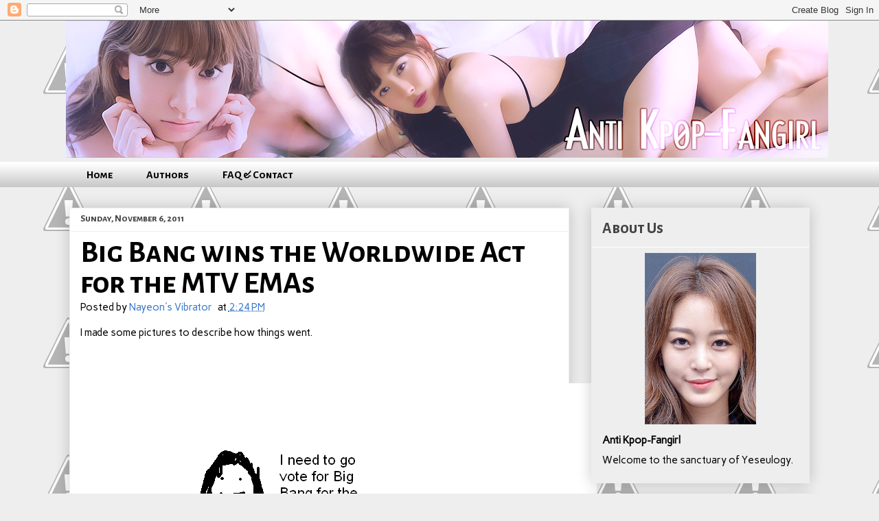

--- FILE ---
content_type: text/html; charset=UTF-8
request_url: https://antikpopfangirl.blogspot.com/2011/11/big-bang-wins-worldwide-act-for-mtv.html?showComment=1320623957664
body_size: 43302
content:
<!DOCTYPE html>
<html class='v2' dir='ltr' xmlns='http://www.w3.org/1999/xhtml' xmlns:b='http://www.google.com/2005/gml/b' xmlns:data='http://www.google.com/2005/gml/data' xmlns:expr='http://www.google.com/2005/gml/expr'>
<head>
<link href='https://www.blogger.com/static/v1/widgets/335934321-css_bundle_v2.css' rel='stylesheet' type='text/css'/>
<script>
 (function(d, t) {
    var g = d.createElement(t),
        s = d.getElementsByTagName(t)[0];
    g.src = 'http://assets.gfycat.com/js/gfyajax-0.517d.js';
    s.parentNode.insertBefore(g, s);
}(document, 'script'));
</script>
<link href="//fonts.googleapis.com/css?family=Carme" rel="stylesheet" type="text/css">
<link href="//fonts.googleapis.com/css?family=Alegreya+Sans+SC:700" rel="stylesheet" type="text/css">
<meta content='width=1100' name='viewport'/>
<meta content='text/html; charset=UTF-8' http-equiv='Content-Type'/>
<meta content='blogger' name='generator'/>
<link href='https://antikpopfangirl.blogspot.com/favicon.ico' rel='icon' type='image/x-icon'/>
<link href='http://antikpopfangirl.blogspot.com/2011/11/big-bang-wins-worldwide-act-for-mtv.html' rel='canonical'/>
<link rel="alternate" type="application/atom+xml" title="Anti Kpop-Fangirl - Atom" href="https://antikpopfangirl.blogspot.com/feeds/posts/default" />
<link rel="alternate" type="application/rss+xml" title="Anti Kpop-Fangirl - RSS" href="https://antikpopfangirl.blogspot.com/feeds/posts/default?alt=rss" />
<link rel="service.post" type="application/atom+xml" title="Anti Kpop-Fangirl - Atom" href="https://www.blogger.com/feeds/1104650668609735792/posts/default" />

<link rel="alternate" type="application/atom+xml" title="Anti Kpop-Fangirl - Atom" href="https://antikpopfangirl.blogspot.com/feeds/6236832536350361040/comments/default" />
<!--Can't find substitution for tag [blog.ieCssRetrofitLinks]-->
<link href='http://i.imgur.com/13meO.png' rel='image_src'/>
<meta content='http://antikpopfangirl.blogspot.com/2011/11/big-bang-wins-worldwide-act-for-mtv.html' property='og:url'/>
<meta content='Big Bang wins the Worldwide Act for the MTV EMAs' property='og:title'/>
<meta content=' I made some pictures to describe how things went.   ' property='og:description'/>
<meta content='https://lh3.googleusercontent.com/blogger_img_proxy/AEn0k_t1CuUGvJUpFgGB3tl29YpYSsVmE39F7mQfZkOFczC_iYkES0JHM8cI1uC64Dth0yq6wIZK-_SOXAlWsxyntJc=w1200-h630-p-k-no-nu' property='og:image'/>
<title>Anti Kpop-Fangirl: Big Bang wins the Worldwide Act for the MTV EMAs</title>
<style id='page-skin-1' type='text/css'><!--
/*
-----------------------------------------------
Blogger Template Style
Name:     Awesome Inc.
Designer: Tina Chen
URL:      tinachen.org
----------------------------------------------- */
/* Variable definitions
====================
<Variable name="keycolor" description="Main Color" type="color" default="#ffffff"/>
<Group description="Page" selector="body">
<Variable name="body.font" description="Font" type="font"
default="normal normal 13px Arial, Tahoma, Helvetica, FreeSans, sans-serif"/>
<Variable name="body.background.color" description="Background Color" type="color" default="#000000"/>
<Variable name="body.text.color" description="Text Color" type="color" default="#ffffff"/>
</Group>
<Group description="Links" selector=".main-inner">
<Variable name="link.color" description="Link Color" type="color" default="#888888"/>
<Variable name="link.visited.color" description="Visited Color" type="color" default="#444444"/>
<Variable name="link.hover.color" description="Hover Color" type="color" default="#cccccc"/>
</Group>
<Group description="Blog Title" selector=".header h1">
<Variable name="header.font" description="Title Font" type="font"
default="normal bold 40px Arial, Tahoma, Helvetica, FreeSans, sans-serif"/>
<Variable name="header.text.color" description="Title Color" type="color" default="#000000" />
<Variable name="header.background.color" description="Header Background" type="color" default="transparent" />
</Group>
<Group description="Blog Description" selector=".header .description">
<Variable name="description.font" description="Font" type="font"
default="normal normal 14px Arial, Tahoma, Helvetica, FreeSans, sans-serif"/>
<Variable name="description.text.color" description="Text Color" type="color"
default="#000000" />
</Group>
<Group description="Tabs Text" selector=".tabs-inner .widget li a">
<Variable name="tabs.font" description="Font" type="font"
default="normal bold 14px Alegreya Sans SC, Arial, Tahoma, Helvetica, FreeSans, sans-serif"/>
<Variable name="tabs.text.color" description="Text Color" type="color" default="#000000"/>
<Variable name="tabs.selected.text.color" description="Selected Color" type="color" default="#000000"/>
</Group>
<Group description="Tabs Background" selector=".tabs-outer .PageList">
<Variable name="tabs.background.color" description="Background Color" type="color" default="#141414"/>
<Variable name="tabs.selected.background.color" description="Selected Color" type="color" default="#444444"/>
<Variable name="tabs.border.color" description="Border Color" type="color" default="#eeeeee"/>
</Group>
<Group description="Date Header" selector=".main-inner .widget h2.date-header, .main-inner .widget h2.date-header span">
<Variable name="date.font" description="Font" type="font"
default="normal normal 14px Arial, Tahoma, Helvetica, FreeSans, sans-serif"/>
<Variable name="date.text.color" description="Text Color" type="color" default="#666666"/>
<Variable name="date.border.color" description="Border Color" type="color" default="#eeeeee"/>
</Group>
<Group description="Post Title" selector="h3.post-title, h4, h3.post-title a">
<Variable name="post.title.font" description="Font" type="font"
default="normal bold 22px Arial, Tahoma, Helvetica, FreeSans, sans-serif"/>
<Variable name="post.title.text.color" description="Text Color" type="color" default="#000000"/>
</Group>
<Group description="Post Background" selector=".post">
<Variable name="post.background.color" description="Background Color" type="color" default="#eeeeee" />
<Variable name="post.border.color" description="Border Color" type="color" default="#eeeeee" />
<Variable name="post.border.bevel.color" description="Bevel Color" type="color" default="#eeeeee"/>
</Group>
<Group description="Gadget Title" selector="h2">
<Variable name="widget.title.font" description="Font" type="font"
default="normal bold 14px Arial, Tahoma, Helvetica, FreeSans, sans-serif"/>
<Variable name="widget.title.text.color" description="Text Color" type="color" default="#000000"/>
</Group>
<Group description="Gadget Text" selector=".sidebar .widget">
<Variable name="widget.font" description="Font" type="font"
default="normal normal 14px Arial, Tahoma, Helvetica, FreeSans, sans-serif"/>
<Variable name="widget.text.color" description="Text Color" type="color" default="#000000"/>
<Variable name="widget.alternate.text.color" description="Alternate Color" type="color" default="#666666"/>
</Group>
<Group description="Gadget Links" selector=".sidebar .widget">
<Variable name="widget.link.color" description="Link Color" type="color" default="#3778cd"/>
<Variable name="widget.link.visited.color" description="Visited Color" type="color" default="#3778cd"/>
<Variable name="widget.link.hover.color" description="Hover Color" type="color" default="#0000ff"/>
</Group>
<Group description="Gadget Background" selector=".sidebar .widget">
<Variable name="widget.background.color" description="Background Color" type="color" default="#141414"/>
<Variable name="widget.border.color" description="Border Color" type="color" default="#222222"/>
<Variable name="widget.border.bevel.color" description="Bevel Color" type="color" default="#000000"/>
</Group>
<Group description="Sidebar Background" selector=".column-left-inner .column-right-inner">
<Variable name="widget.outer.background.color" description="Background Color" type="color" default="transparent" />
</Group>
<Group description="Images" selector=".main-inner">
<Variable name="image.background.color" description="Background Color" type="color" default="transparent"/>
<Variable name="image.border.color" description="Border Color" type="color" default="transparent"/>
</Group>
<Group description="Feed" selector=".blog-feeds">
<Variable name="feed.text.color" description="Text Color" type="color" default="#000000"/>
</Group>
<Group description="Feed Links" selector=".blog-feeds">
<Variable name="feed.link.color" description="Link Color" type="color" default="#3778cd"/>
<Variable name="feed.link.visited.color" description="Visited Color" type="color" default="#3778cd"/>
<Variable name="feed.link.hover.color" description="Hover Color" type="color" default="#0000ff"/>
</Group>
<Group description="Pager" selector=".blog-pager">
<Variable name="pager.background.color" description="Background Color" type="color" default="#ffffff" />
</Group>
<Group description="Footer" selector=".footer-outer">
<Variable name="footer.background.color" description="Background Color" type="color" default="#eeeeee" />
<Variable name="footer.text.color" description="Text Color" type="color" default="#000000" />
</Group>
<Variable name="title.shadow.spread" description="Title Shadow" type="length" default="-1px"/>
<Variable name="body.background" description="Body Background" type="background"
color="#eeeeee"
default="$(color) none repeat scroll top left"/>
<Variable name="body.background.gradient.cap" description="Body Gradient Cap" type="url"
default="none"/>
<Variable name="body.background.size" description="Body Background Size" type="string" default="auto"/>
<Variable name="tabs.background.gradient" description="Tabs Background Gradient" type="url"
default="none"/>
<Variable name="header.background.gradient" description="Header Background Gradient" type="url" default="none" />
<Variable name="header.padding.top" description="Header Top Padding" type="length" default="22px" />
<Variable name="header.margin.top" description="Header Top Margin" type="length" default="0" />
<Variable name="header.margin.bottom" description="Header Bottom Margin" type="length" default="0" />
<Variable name="widget.padding.top" description="Widget Padding Top" type="length" default="8px" />
<Variable name="widget.padding.side" description="Widget Padding Side" type="length" default="15px" />
<Variable name="widget.outer.margin.top" description="Widget Top Margin" type="length" default="0" />
<Variable name="widget.outer.background.gradient" description="Gradient" type="url" default="none" />
<Variable name="widget.border.radius" description="Gadget Border Radius" type="length" default="0" />
<Variable name="outer.shadow.spread" description="Outer Shadow Size" type="length" default="0" />
<Variable name="date.header.border.radius.top" description="Date Header Border Radius Top" type="length" default="0" />
<Variable name="date.header.position" description="Date Header Position" type="length" default="15px" />
<Variable name="date.space" description="Date Space" type="length" default="30px" />
<Variable name="date.position" description="Date Float" type="string" default="static" />
<Variable name="date.padding.bottom" description="Date Padding Bottom" type="length" default="0" />
<Variable name="date.border.size" description="Date Border Size" type="length" default="0" />
<Variable name="date.background" description="Date Background" type="background" color="transparent"
default="$(color) none no-repeat scroll top left" />
<Variable name="date.first.border.radius.top" description="Date First top radius" type="length" default="0" />
<Variable name="date.last.space.bottom" description="Date Last Space Bottom" type="length"
default="20px" />
<Variable name="date.last.border.radius.bottom" description="Date Last bottom radius" type="length" default="0" />
<Variable name="post.first.padding.top" description="First Post Padding Top" type="length" default="0" />
<Variable name="image.shadow.spread" description="Image Shadow Size" type="length" default="0"/>
<Variable name="image.border.radius" description="Image Border Radius" type="length" default="0"/>
<Variable name="separator.outdent" description="Separator Outdent" type="length" default="15px" />
<Variable name="title.separator.border.size" description="Widget Title Border Size" type="length" default="1px" />
<Variable name="list.separator.border.size" description="List Separator Border Size" type="length" default="1px" />
<Variable name="shadow.spread" description="Shadow Size" type="length" default="0"/>
<Variable name="startSide" description="Side where text starts in blog language" type="automatic" default="left"/>
<Variable name="endSide" description="Side where text ends in blog language" type="automatic" default="right"/>
<Variable name="date.side" description="Side where date header is placed" type="string" default="right"/>
<Variable name="pager.border.radius.top" description="Pager Border Top Radius" type="length" default="0" />
<Variable name="pager.space.top" description="Pager Top Space" type="length" default="1em" />
<Variable name="footer.background.gradient" description="Background Gradient" type="url" default="none" />
<Variable name="mobile.background.size" description="Mobile Background Size" type="string"
default="auto"/>
<Variable name="mobile.background.overlay" description="Mobile Background Overlay" type="string"
default="transparent none repeat scroll top left"/>
<Variable name="mobile.button.color" description="Mobile Button Color" type="color" default="#ffffff" />
*/
/* Content
----------------------------------------------- */
body {
font-family: 'Carme', sans-serif;
font-size: 15px;
color: #000000;
background: #eeeeee url(//3.bp.blogspot.com/-h8DL3uqu9Mg/UvVDVD3nJiI/AAAAAAAAAkE/M-E6Dzwyz_w/s0/tumblr_static_brickwall__2x.png) repeat scroll top left;
}
html body .content-outer {
min-width: 0;
max-width: 100%;
width: 100%;
}
a:link {
text-decoration: none;
color: #3778cd;
}
a:visited {
text-decoration: none;
color: #3778cd;
}
a:hover {
text-decoration: underline;
color: #0000ff;
}
.body-fauxcolumn-outer .cap-top {
position: absolute;
z-index: 1;
height: 276px;
width: 100%;
background: transparent none repeat-x scroll top left;
_background-image: none;
}
/* Columns
----------------------------------------------- */
.content-inner {
padding: 0;
}
.header-inner .section {
margin: 0 16px;
}
.tabs-inner .section {
margin: 0 16px;
}
.main-inner {
padding-top: 30px;
}
.main-inner .column-center-inner,
.main-inner .column-left-inner,
.main-inner .column-right-inner {
padding: 0 5px;
}
*+html body .main-inner .column-center-inner {
margin-top: -30px;
}
#layout .main-inner .column-center-inner {
margin-top: 0;
}
/* Header
----------------------------------------------- */
.header-outer {
margin: 0 0 0 0;
background: transparent none repeat scroll 0 0;
}
.Header h1 {
font-family: 'Alegreya Sans SC', sans-serif;
color: transparent;
text-shadow: 0 0 -1px #000000;
}
.Header h1 a {
color: transparent;
}
.Header .description {
font: normal normal 14px Arial, Tahoma, Helvetica, FreeSans, sans-serif;
color: #444444;
}
.header-inner .Header .titlewrapper,
.header-inner .Header .descriptionwrapper {
padding-left: 0;
padding-right: 0;
margin-bottom: 0;
}
.header-inner .Header .titlewrapper {
padding-top: 22px;
}
/* Tabs
----------------------------------------------- */
.tabs-outer {
overflow: hidden;
position: relative;
background: #ffffff url(//www.blogblog.com/1kt/awesomeinc/tabs_gradient_light.png) repeat scroll 0 0;
}
#layout .tabs-outer {
overflow: visible;
}
.tabs-cap-top, .tabs-cap-bottom {
position: absolute;
width: 100%;
border-top: 1px solid transparent;
}
.tabs-cap-bottom {
bottom: 0;
}
.tabs-inner .widget li a {
display: inline-block;
margin: 0;
padding: .6em 1.5em;
font: normal bold 16px Alegreya Sans SC, Arial, Tahoma, Helvetica, FreeSans, sans-serif;
color: #000000;
border-top: 1px solid transparent;
border-bottom: 1px solid transparent;
border-left: 1px solid transparent;
height: 16px;
line-height: 16px;
}
.tabs-inner .widget li:last-child a {
border-right: 1px solid transparent;
}
.tabs-inner .widget li.selected a, .tabs-inner .widget li a:hover {
background: #999999 url(//www.blogblog.com/1kt/awesomeinc/tabs_gradient_light.png) repeat-x scroll 0 -100px;
color: #eeeeee;
}
/* Headings
----------------------------------------------- */
h2 {
font-family: 'Alegreya Sans SC', sans-serif;
color: #444444;
}
/* Widgets
----------------------------------------------- */
.main-inner .section {
margin: 0 27px;
padding: 0;
}
.main-inner .column-left-outer,
.main-inner .column-right-outer {
margin-top: 0;
}
#layout .main-inner .column-left-outer,
#layout .main-inner .column-right-outer {
margin-top: 0;
}
.main-inner .column-left-inner,
.main-inner .column-right-inner {
background: transparent none repeat 0 0;
-moz-box-shadow: 0 0 0 rgba(0, 0, 0, .2);
-webkit-box-shadow: 0 0 0 rgba(0, 0, 0, .2);
-goog-ms-box-shadow: 0 0 0 rgba(0, 0, 0, .2);
box-shadow: 0 0 0 rgba(0, 0, 0, .2);
-moz-border-radius: 0;
-webkit-border-radius: 0;
-goog-ms-border-radius: 0;
border-radius: 0;
}
#layout .main-inner .column-left-inner,
#layout .main-inner .column-right-inner {
margin-top: 0;
}
.sidebar .widget {
font-family: 'Carme', sans-serif;
color: #000000;
}
.sidebar .widget a:link {
color: #444444;
}
.sidebar .widget a:visited {
color: #999999;
}
.sidebar .widget a:hover {
color: #3778cd;
}
.sidebar .widget h2 {
text-shadow: 0 0 -1px #000000;
}
.main-inner .widget {
background-color: #eeeeee;
border: 1px solid #eeeeee;
padding: 0 15px 15px;
margin: 20px -16px;
-moz-box-shadow: 0 0 20px rgba(0, 0, 0, .2);
-webkit-box-shadow: 0 0 20px rgba(0, 0, 0, .2);
-goog-ms-box-shadow: 0 0 20px rgba(0, 0, 0, .2);
box-shadow: 0 0 20px rgba(0, 0, 0, .2);
-moz-border-radius: 0;
-webkit-border-radius: 0;
-goog-ms-border-radius: 0;
border-radius: 0;
}
.main-inner .widget h2 {
margin: 0 -15px;
padding: .6em 15px .5em;
border-bottom: 1px solid #ffffff;
}
.footer-inner .widget h2 {
padding: 0 0 .4em;
border-bottom: 1px solid #ffffff;
}
.main-inner .widget h2 + div, .footer-inner .widget h2 + div {
border-top: 1px solid #eeeeee;
padding-top: 8px;
}
.main-inner .widget .widget-content {
margin: 0 -15px;
padding: 7px 15px 0;
}
.main-inner .widget ul, .main-inner .widget #ArchiveList ul.flat {
margin: -8px -15px 0;
padding: 0;
list-style: none;
}
.main-inner .widget #ArchiveList {
margin: -8px 0 0;
}
.main-inner .widget ul li, .main-inner .widget #ArchiveList ul.flat li {
padding: .5em 15px;
text-indent: 0;
color: #444444;
border-top: 1px solid #eeeeee;
border-bottom: 1px solid #ffffff;
}
.main-inner .widget #ArchiveList ul li {
padding-top: .25em;
padding-bottom: .25em;
}
.main-inner .widget ul li:first-child, .main-inner .widget #ArchiveList ul.flat li:first-child {
border-top: none;
}
.main-inner .widget ul li:last-child, .main-inner .widget #ArchiveList ul.flat li:last-child {
border-bottom: none;
}
.post-body {
position: relative;
}
.main-inner .widget .post-body ul {
padding: 0 2.5em;
margin: .5em 0;
list-style: disc;
}
.main-inner .widget .post-body ul li {
padding: 0.25em 0;
margin-bottom: .25em;
color: #000000;
border: none;
}
.footer-inner .widget ul {
padding: 0;
list-style: none;
}
.widget .zippy {
color: #444444;
}
/* Posts
----------------------------------------------- */
body .main-inner .Blog {
padding: 0;
margin-bottom: 1em;
background-color: transparent;
border: none;
-moz-box-shadow: 0 0 0 rgba(0, 0, 0, 0);
-webkit-box-shadow: 0 0 0 rgba(0, 0, 0, 0);
-goog-ms-box-shadow: 0 0 0 rgba(0, 0, 0, 0);
box-shadow: 0 0 0 rgba(0, 0, 0, 0);
}
.main-inner .section:last-child .Blog:last-child {
padding: 0;
margin-bottom: 1em;
}
.main-inner .widget h2.date-header {
margin: 0 -15px 1px;
padding: 0 0 0 0;
font: normal normal 14px Arial, Tahoma, Helvetica, FreeSans, sans-serif;
color: #444444;
background: transparent none no-repeat scroll top left;
border-top: 0 solid #eeeeee;
border-bottom: 1px solid #ffffff;
-moz-border-radius-topleft: 0;
-moz-border-radius-topright: 0;
-webkit-border-top-left-radius: 0;
-webkit-border-top-right-radius: 0;
border-top-left-radius: 0;
border-top-right-radius: 0;
position: static;
bottom: 100%;
right: 15px;
text-shadow: 0 0 -1px #000000;
}
.main-inner .widget h2.date-header span {
font-family: 'Alegreya Sans SC', sans-serif;
display: block;
padding: .5em 15px;
border-left: 0 solid #eeeeee;
border-right: 0 solid #eeeeee;
}
.date-outer {
position: relative;
margin: 30px 0 20px;
padding: 0 15px;
background-color: #ffffff;
border: 1px solid #eeeeee;
-moz-box-shadow: 0 0 20px rgba(0, 0, 0, .2);
-webkit-box-shadow: 0 0 20px rgba(0, 0, 0, .2);
-goog-ms-box-shadow: 0 0 20px rgba(0, 0, 0, .2);
box-shadow: 0 0 20px rgba(0, 0, 0, .2);
-moz-border-radius: 0;
-webkit-border-radius: 0;
-goog-ms-border-radius: 0;
border-radius: 0;
}
.date-outer:first-child {
margin-top: 0;
}
.date-outer:last-child {
margin-bottom: 20px;
-moz-border-radius-bottomleft: 0;
-moz-border-radius-bottomright: 0;
-webkit-border-bottom-left-radius: 0;
-webkit-border-bottom-right-radius: 0;
-goog-ms-border-bottom-left-radius: 0;
-goog-ms-border-bottom-right-radius: 0;
border-bottom-left-radius: 0;
border-bottom-right-radius: 0;
}
.date-posts {
margin: 0 -15px;
padding: 0 15px;
clear: both;
}
.post-outer, .inline-ad {
border-top: 1px solid #eeeeee;
margin: 0 -15px;
padding: 15px 15px;
}
.post-outer {
padding-bottom: 10px;
}
.post-outer:first-child {
padding-top: 0;
border-top: none;
}
.post-outer:last-child, .inline-ad:last-child {
border-bottom: none;
}
.post-body {
position: relative;
}
.post-body img {
padding: 8px;
background: #ffffff;
border: 1px solid transparent;
-moz-box-shadow: 0 0 0 rgba(0, 0, 0, .2);
-webkit-box-shadow: 0 0 0 rgba(0, 0, 0, .2);
box-shadow: 0 0 0 rgba(0, 0, 0, .2);
-moz-border-radius: 0;
-webkit-border-radius: 0;
border-radius: 0;
}
h3.post-title, h4 {
font-family: 'Alegreya Sans SC', sans-serif;
font-size: 32px
color: #000000;
}
h3.post-title a {
font-family: 'Alegreya Sans SC', sans-serif;
font-size: 32px
color: #000000;
}
h3.post-title a:hover {
color: #0000ff;
text-decoration: underline;
}
.post-header {
margin: 0 0 1em;
}
.post-body {
line-height: 1.4;
}
.post-outer h2 {
color: #000000;
}
.post-footer {
margin: 1.5em 0 0;
}
#blog-pager {
padding: 15px;
font-size: 120%;
background-color: #eeeeee;
border: 1px solid #eeeeee;
-moz-box-shadow: 0 0 20px rgba(0, 0, 0, .2);
-webkit-box-shadow: 0 0 20px rgba(0, 0, 0, .2);
-goog-ms-box-shadow: 0 0 20px rgba(0, 0, 0, .2);
box-shadow: 0 0 20px rgba(0, 0, 0, .2);
-moz-border-radius: 0;
-webkit-border-radius: 0;
-goog-ms-border-radius: 0;
border-radius: 0;
-moz-border-radius-topleft: 0;
-moz-border-radius-topright: 0;
-webkit-border-top-left-radius: 0;
-webkit-border-top-right-radius: 0;
-goog-ms-border-top-left-radius: 0;
-goog-ms-border-top-right-radius: 0;
border-top-left-radius: 0;
border-top-right-radius-topright: 0;
margin-top: 1em;
}
.blog-feeds, .post-feeds {
margin: 1em 0;
text-align: center;
color: #444444;
}
.blog-feeds a, .post-feeds a {
color: #3778cd;
}
.blog-feeds a:visited, .post-feeds a:visited {
color: #4d469c;
}
.blog-feeds a:hover, .post-feeds a:hover {
color: #3778cd;
}
.post-outer .comments {
margin-top: 2em;
}
/* Comments
----------------------------------------------- */
.comments .comments-content .icon.blog-author {
background-repeat: no-repeat;
background-image: url([data-uri]);
}
.comments .comments-content .loadmore a {
border-top: 1px solid transparent;
border-bottom: 1px solid transparent;
}
.comments .continue {
border-top: 2px solid transparent;
}
/* Footer
----------------------------------------------- */
.footer-outer {
margin: -20px 0 -1px;
padding: 20px 0 0;
color: #444444;
overflow: hidden;
}
.footer-fauxborder-left {
border-top: 1px solid #eeeeee;
background: #eeeeee none repeat scroll 0 0;
-moz-box-shadow: 0 0 20px rgba(0, 0, 0, .2);
-webkit-box-shadow: 0 0 20px rgba(0, 0, 0, .2);
-goog-ms-box-shadow: 0 0 20px rgba(0, 0, 0, .2);
box-shadow: 0 0 20px rgba(0, 0, 0, .2);
margin: 0 -20px;
}
/* Mobile
----------------------------------------------- */
body.mobile {
background-size: auto;
}
.mobile .body-fauxcolumn-outer {
background: transparent none repeat scroll top left;
}
*+html body.mobile .main-inner .column-center-inner {
margin-top: 0;
}
.mobile .main-inner .widget {
padding: 0 0 15px;
}
.mobile .main-inner .widget h2 + div,
.mobile .footer-inner .widget h2 + div {
border-top: none;
padding-top: 0;
}
.mobile .footer-inner .widget h2 {
padding: 0.5em 0;
border-bottom: none;
}
.mobile .main-inner .widget .widget-content {
margin: 0;
padding: 7px 0 0;
}
.mobile .main-inner .widget ul,
.mobile .main-inner .widget #ArchiveList ul.flat {
margin: 0 -15px 0;
}
.mobile .main-inner .widget h2.date-header {
right: 0;
}
.mobile .date-header span {
padding: 0.4em 0;
}
.mobile .date-outer:first-child {
margin-bottom: 0;
border: 1px solid #eeeeee;
-moz-border-radius-topleft: 0;
-moz-border-radius-topright: 0;
-webkit-border-top-left-radius: 0;
-webkit-border-top-right-radius: 0;
-goog-ms-border-top-left-radius: 0;
-goog-ms-border-top-right-radius: 0;
border-top-left-radius: 0;
border-top-right-radius: 0;
}
.mobile .date-outer {
border-color: #eeeeee;
border-width: 0 1px 1px;
}
.mobile .date-outer:last-child {
margin-bottom: 0;
}
.mobile .main-inner {
padding: 0;
}
.mobile .header-inner .section {
margin: 0;
}
.mobile .post-outer, .mobile .inline-ad {
padding: 5px 0;
}
.mobile .tabs-inner .section {
margin: 0 10px;
}
.mobile .main-inner .widget h2 {
margin: 0;
padding: 0;
}
.mobile .main-inner .widget h2.date-header span {
padding: 0;
}
.mobile .main-inner .widget .widget-content {
margin: 0;
padding: 7px 0 0;
}
.mobile #blog-pager {
border: 1px solid transparent;
background: #eeeeee none repeat scroll 0 0;
}
.mobile .main-inner .column-left-inner,
.mobile .main-inner .column-right-inner {
background: transparent none repeat 0 0;
-moz-box-shadow: none;
-webkit-box-shadow: none;
-goog-ms-box-shadow: none;
box-shadow: none;
}
.mobile .date-posts {
margin: 0;
padding: 0;
}
.mobile .footer-fauxborder-left {
margin: 0;
border-top: inherit;
}
.mobile .main-inner .section:last-child .Blog:last-child {
margin-bottom: 0;
}
.mobile-index-contents {
color: #000000;
}
.mobile .mobile-link-button {
background: #3778cd url(//www.blogblog.com/1kt/awesomeinc/tabs_gradient_light.png) repeat scroll 0 0;
}
.mobile-link-button a:link, .mobile-link-button a:visited {
color: #ffffff;
}
.mobile .tabs-inner .PageList .widget-content {
background: transparent;
border-top: 1px solid;
border-color: transparent;
color: #000000;
}
.mobile .tabs-inner .PageList .widget-content .pagelist-arrow {
border-left: 1px solid transparent;
}
.mobile .tabs-inner .PageList li a {
font-family:'Alegreya Sans SC', sans-serif;
font-size:130%;
}
.post-timestamp{
margin-left: .3em;
}
.post-title{
font-size: 3em;
line-height:100%;
padding-bottom: 0em;
}
a:visited{
color:#808080;
}
.PageList li a {
font-family: 'Alegreya Sans SC', sans-serif;
font-weight:700;
}

--></style>
<style id='template-skin-1' type='text/css'><!--
body {
min-width: 1110px;
}
.content-outer, .content-fauxcolumn-outer, .region-inner {
min-width: 1110px;
max-width: 1110px;
_width: 1110px;
}
.main-inner .columns {
padding-left: 0;
padding-right: 350px;
}
.main-inner .fauxcolumn-center-outer {
left: 0;
right: 350px;
/* IE6 does not respect left and right together */
_width: expression(this.parentNode.offsetWidth -
parseInt("0") -
parseInt("350px") + 'px');
}
.main-inner .fauxcolumn-left-outer {
width: 0;
}
.main-inner .fauxcolumn-right-outer {
width: 350px;
}
.main-inner .column-left-outer {
width: 0;
right: 100%;
margin-left: -0;
}
.main-inner .column-right-outer {
width: 350px;
margin-right: -350px;
}
#layout {
min-width: 0;
}
#layout .content-outer {
min-width: 0;
width: 800px;
}
#layout .region-inner {
min-width: 0;
width: auto;
}
/* Contact Form Container */
.contact-form-widget {
width: 500px;
max-width: 100%;
margin: 0 auto;
padding: 10px;
background: #F8F8F8;
color: #000;
border: 1px solid #C1C1C1;
box-shadow: 0 1px 4px rgba(0, 0, 0, 0.25);
border-radius: 10px;
}
/* Fields and submit button */
.contact-form-name, .contact-form-email, .contact-form-email-message {
width: 100%;
max-width: 100%;
margin-bottom: 10px;
}
/* Submit button style */
.contact-form-button-submit {
border-color: #C1C1C1;
background: #E3E3E3;
color: #585858;
width: 20%;
max-width: 20%;
margin-bottom: 10px;
}
/* Submit button on mouseover */
.contact-form-button-submit:hover{
background: #4C8EF9;
color: #ffffff;
border: 1px solid #FAFAFA;
}
--></style>
<link href='https://www.blogger.com/dyn-css/authorization.css?targetBlogID=1104650668609735792&amp;zx=768b46b7-c351-421b-b464-b93a4a5de4cb' media='none' onload='if(media!=&#39;all&#39;)media=&#39;all&#39;' rel='stylesheet'/><noscript><link href='https://www.blogger.com/dyn-css/authorization.css?targetBlogID=1104650668609735792&amp;zx=768b46b7-c351-421b-b464-b93a4a5de4cb' rel='stylesheet'/></noscript>
<meta name='google-adsense-platform-account' content='ca-host-pub-1556223355139109'/>
<meta name='google-adsense-platform-domain' content='blogspot.com'/>

</head>
<body class='loading'>
<div class='navbar section' id='navbar'><div class='widget Navbar' data-version='1' id='Navbar1'><script type="text/javascript">
    function setAttributeOnload(object, attribute, val) {
      if(window.addEventListener) {
        window.addEventListener('load',
          function(){ object[attribute] = val; }, false);
      } else {
        window.attachEvent('onload', function(){ object[attribute] = val; });
      }
    }
  </script>
<div id="navbar-iframe-container"></div>
<script type="text/javascript" src="https://apis.google.com/js/platform.js"></script>
<script type="text/javascript">
      gapi.load("gapi.iframes:gapi.iframes.style.bubble", function() {
        if (gapi.iframes && gapi.iframes.getContext) {
          gapi.iframes.getContext().openChild({
              url: 'https://www.blogger.com/navbar/1104650668609735792?po\x3d6236832536350361040\x26origin\x3dhttps://antikpopfangirl.blogspot.com',
              where: document.getElementById("navbar-iframe-container"),
              id: "navbar-iframe"
          });
        }
      });
    </script><script type="text/javascript">
(function() {
var script = document.createElement('script');
script.type = 'text/javascript';
script.src = '//pagead2.googlesyndication.com/pagead/js/google_top_exp.js';
var head = document.getElementsByTagName('head')[0];
if (head) {
head.appendChild(script);
}})();
</script>
</div></div>
<div class='body-fauxcolumns'>
<div class='fauxcolumn-outer body-fauxcolumn-outer'>
<div class='cap-top'>
<div class='cap-left'></div>
<div class='cap-right'></div>
</div>
<div class='fauxborder-left'>
<div class='fauxborder-right'></div>
<div class='fauxcolumn-inner'>
</div>
</div>
<div class='cap-bottom'>
<div class='cap-left'></div>
<div class='cap-right'></div>
</div>
</div>
</div>
<div class='content'>
<div class='content-fauxcolumns'>
<div class='fauxcolumn-outer content-fauxcolumn-outer'>
<div class='cap-top'>
<div class='cap-left'></div>
<div class='cap-right'></div>
</div>
<div class='fauxborder-left'>
<div class='fauxborder-right'></div>
<div class='fauxcolumn-inner'>
</div>
</div>
<div class='cap-bottom'>
<div class='cap-left'></div>
<div class='cap-right'></div>
</div>
</div>
</div>
<div class='content-outer'>
<div class='content-cap-top cap-top'>
<div class='cap-left'></div>
<div class='cap-right'></div>
</div>
<div class='fauxborder-left content-fauxborder-left'>
<div class='fauxborder-right content-fauxborder-right'></div>
<div class='content-inner'>
<header>
<div class='header-outer'>
<div class='header-cap-top cap-top'>
<div class='cap-left'></div>
<div class='cap-right'></div>
</div>
<div class='fauxborder-left header-fauxborder-left'>
<div class='fauxborder-right header-fauxborder-right'></div>
<div class='region-inner header-inner'>
<div class='header section' id='header'><div class='widget HTML' data-version='1' id='HTML1'>
<div class='widget-content'>
<script type="text/javascript">
var banner = new Array();

banner[banner.length] = "http://i.imgur.com/2sJxofL.png";
banner[banner.length] = "http://i.imgur.com/8obyyXD.png";
banner[banner.length] = "http://i.imgur.com/Mvpzin8.png";
banner[banner.length] = "http://i.imgur.com/N3n4Zlx.png";
banner[banner.length] = "http://i.imgur.com/kwy26j2.png"
banner[banner.length] = "http://i.imgur.com/QkW2dgR.png"
banner[banner.length] = "http://i.imgur.com/z62t2u9.png"


var random = Math.round(banner.length*Math.random());
document.write('<img src="' + banner[random] + '" style="border: 0; left:-35px; position: relative;">');</script>
</div>
<div class='clear'></div>
</div></div>
</div>
</div>
<div class='header-cap-bottom cap-bottom'>
<div class='cap-left'></div>
<div class='cap-right'></div>
</div>
</div>
</header>
<div class='tabs-outer'>
<div class='tabs-cap-top cap-top'>
<div class='cap-left'></div>
<div class='cap-right'></div>
</div>
<div class='fauxborder-left tabs-fauxborder-left'>
<div class='fauxborder-right tabs-fauxborder-right'></div>
<div class='region-inner tabs-inner'>
<div class='tabs section' id='crosscol'><div class='widget PageList' data-version='1' id='PageList16'>
<h2>FAQ</h2>
<div class='widget-content'>
<ul>
<li>
<a href='https://antikpopfangirl.blogspot.com/'>Home</a>
</li>
<li>
<a href='https://antikpopfangirl.blogspot.com/p/authors.html'>Authors</a>
</li>
<li>
<a href='https://antikpopfangirl.blogspot.com/p/faq-contact.html'>FAQ & Contact</a>
</li>
</ul>
<div class='clear'></div>
</div>
</div></div>
<div class='tabs no-items section' id='crosscol-overflow'></div>
</div>
</div>
<div class='tabs-cap-bottom cap-bottom'>
<div class='cap-left'></div>
<div class='cap-right'></div>
</div>
</div>
<div class='main-outer'>
<div class='main-cap-top cap-top'>
<div class='cap-left'></div>
<div class='cap-right'></div>
</div>
<div class='fauxborder-left main-fauxborder-left'>
<div class='fauxborder-right main-fauxborder-right'></div>
<div class='region-inner main-inner'>
<div class='columns fauxcolumns'>
<div class='fauxcolumn-outer fauxcolumn-center-outer'>
<div class='cap-top'>
<div class='cap-left'></div>
<div class='cap-right'></div>
</div>
<div class='fauxborder-left'>
<div class='fauxborder-right'></div>
<div class='fauxcolumn-inner'>
</div>
</div>
<div class='cap-bottom'>
<div class='cap-left'></div>
<div class='cap-right'></div>
</div>
</div>
<div class='fauxcolumn-outer fauxcolumn-left-outer'>
<div class='cap-top'>
<div class='cap-left'></div>
<div class='cap-right'></div>
</div>
<div class='fauxborder-left'>
<div class='fauxborder-right'></div>
<div class='fauxcolumn-inner'>
</div>
</div>
<div class='cap-bottom'>
<div class='cap-left'></div>
<div class='cap-right'></div>
</div>
</div>
<div class='fauxcolumn-outer fauxcolumn-right-outer'>
<div class='cap-top'>
<div class='cap-left'></div>
<div class='cap-right'></div>
</div>
<div class='fauxborder-left'>
<div class='fauxborder-right'></div>
<div class='fauxcolumn-inner'>
</div>
</div>
<div class='cap-bottom'>
<div class='cap-left'></div>
<div class='cap-right'></div>
</div>
</div>
<!-- corrects IE6 width calculation -->
<div class='columns-inner'>
<div class='column-center-outer'>
<div class='column-center-inner'>
<div class='main section' id='main'><div class='widget Blog' data-version='1' id='Blog1'>
<div class='blog-posts hfeed'>

          <div class="date-outer">
        
<h2 class='date-header'><span>Sunday, November 6, 2011</span></h2>

          <div class="date-posts">
        
<div class='post-outer'>
<div class='post hentry' itemprop='blogPost' itemscope='itemscope' itemtype='http://schema.org/BlogPosting'>
<meta content='http://i.imgur.com/13meO.png' itemprop='image_url'/>
<meta content='1104650668609735792' itemprop='blogId'/>
<meta content='6236832536350361040' itemprop='postId'/>
<a name='6236832536350361040'></a>
<h3 class='post-title entry-title' itemprop='name'>
Big Bang wins the Worldwide Act for the MTV EMAs
</h3>
<div class='post-header'>
<div class='post-header-line-1'><span class='post-author vcard'>
Posted by
<span class='fn' itemprop='author' itemscope='itemscope' itemtype='http://schema.org/Person'>
<meta content='https://www.blogger.com/profile/00084865239924176871' itemprop='url'/>
<a class='g-profile' href='https://www.blogger.com/profile/00084865239924176871' rel='author' title='author profile'>
<span itemprop='name'>Nayeon&#39;s Vibrator</span>
</a>
</span>
</span>
<span class='post-timestamp'>
at
<meta content='http://antikpopfangirl.blogspot.com/2011/11/big-bang-wins-worldwide-act-for-mtv.html' itemprop='url'/>
<a class='timestamp-link' href='https://antikpopfangirl.blogspot.com/2011/11/big-bang-wins-worldwide-act-for-mtv.html' rel='bookmark' title='permanent link'><abbr class='published' itemprop='datePublished' title='2011-11-06T14:24:00-08:00'>2:24&#8239;PM</abbr></a>
</span>
</div>
</div>
<div class='post-body entry-content' id='post-body-6236832536350361040' itemprop='description articleBody'>
<div dir="ltr" style="text-align: left;" trbidi="on">
I made some pictures to describe how things went.<br />
<br />
<a name="more"></a><br />
<br />
<a href="http://imgur.com/13meO"><img alt="" src="https://lh3.googleusercontent.com/blogger_img_proxy/AEn0k_t1CuUGvJUpFgGB3tl29YpYSsVmE39F7mQfZkOFczC_iYkES0JHM8cI1uC64Dth0yq6wIZK-_SOXAlWsxyntJc=s0-d" title="Hosted by imgur.com"></a>
<br />
<a href="http://imgur.com/RaHfQ"><img alt="" src="https://lh3.googleusercontent.com/blogger_img_proxy/AEn0k_uWmiOnIGG0poQJbuYHkXHFylwI0hws07JEF0_UCcIuW3rO1YyjTIMdzsnndZRDwa26Y318kkEVKSiKKz-wGcg=s0-d" title="Hosted by imgur.com"></a>
<br />
<a href="http://imgur.com/LiuzV"><img alt="" src="https://lh3.googleusercontent.com/blogger_img_proxy/AEn0k_upuVqEPtxHUW57OrHgTVUKMQOKDT_uS5igvFO3PrHA2u_olkV0awgh3MQbvx6g396r0pUwSDl753d3BMldXA=s0-d" title="Hosted by imgur.com"></a>
<br />
<a href="http://imgur.com/S0KtN"><img alt="" src="https://lh3.googleusercontent.com/blogger_img_proxy/AEn0k_v6IwfkuJfkUUA7jAPKG9QKWu-v-h9FHJlDCeAbrv4rMukbnNaIIy9ALx_pv2Ymwlr8ND_AOBkmjKPVyF98k5Y=s0-d" title="Hosted by imgur.com"></a>
<br />
<a href="http://imgur.com/4ixzQ"><img alt="" src="https://lh3.googleusercontent.com/blogger_img_proxy/AEn0k_tSSU3xHDo8NSYijGMCQbqGK8o4RlKkyVrGr4GEjPwc4fguaSZqTzhpOzakF-prrR4kws_K-VpXe5y5ySttA1c=s0-d" title="Hosted by imgur.com"></a></div>
<div style='clear: both;'></div>
</div>
<div class='post-footer'>
<div class='post-footer-line post-footer-line-1'><span class='post-comment-link'>
</span>
<span class='post-icons'>
<span class='item-control blog-admin pid-1442890190'>
<a href='https://www.blogger.com/post-edit.g?blogID=1104650668609735792&postID=6236832536350361040&from=pencil' title='Edit Post'>
<img alt='' class='icon-action' height='18' src='https://resources.blogblog.com/img/icon18_edit_allbkg.gif' width='18'/>
</a>
</span>
</span>
<div class='post-share-buttons goog-inline-block'>
<a class='goog-inline-block share-button sb-email' href='https://www.blogger.com/share-post.g?blogID=1104650668609735792&postID=6236832536350361040&target=email' target='_blank' title='Email This'><span class='share-button-link-text'>Email This</span></a><a class='goog-inline-block share-button sb-blog' href='https://www.blogger.com/share-post.g?blogID=1104650668609735792&postID=6236832536350361040&target=blog' onclick='window.open(this.href, "_blank", "height=270,width=475"); return false;' target='_blank' title='BlogThis!'><span class='share-button-link-text'>BlogThis!</span></a><a class='goog-inline-block share-button sb-twitter' href='https://www.blogger.com/share-post.g?blogID=1104650668609735792&postID=6236832536350361040&target=twitter' target='_blank' title='Share to X'><span class='share-button-link-text'>Share to X</span></a><a class='goog-inline-block share-button sb-facebook' href='https://www.blogger.com/share-post.g?blogID=1104650668609735792&postID=6236832536350361040&target=facebook' onclick='window.open(this.href, "_blank", "height=430,width=640"); return false;' target='_blank' title='Share to Facebook'><span class='share-button-link-text'>Share to Facebook</span></a><a class='goog-inline-block share-button sb-pinterest' href='https://www.blogger.com/share-post.g?blogID=1104650668609735792&postID=6236832536350361040&target=pinterest' target='_blank' title='Share to Pinterest'><span class='share-button-link-text'>Share to Pinterest</span></a>
</div>
<span class='post-backlinks post-comment-link'>
</span>
</div>
<div class='post-footer-line post-footer-line-2'><span class='post-labels'>
Labels:
<a href='https://antikpopfangirl.blogspot.com/search/label/I%20wouldn%27t%20even%20vote%20that%20much%20for%20Han%20Ye%20Seul' rel='tag'>I wouldn&#39;t even vote that much for Han Ye Seul</a>,
<a href='https://antikpopfangirl.blogspot.com/search/label/VIPs%20are%20too%20dedicated' rel='tag'>VIPs are too dedicated</a>
</span>
</div>
<div class='post-footer-line post-footer-line-3'><span class='post-location'>
</span>
</div>
</div>
</div>
<div class='comments' id='comments'>
<a name='comments'></a>
<h4>120 comments:</h4>
<div class='comments-content'>
<script async='async' src='' type='text/javascript'></script>
<script type='text/javascript'>
    (function() {
      var items = null;
      var msgs = null;
      var config = {};

// <![CDATA[
      var cursor = null;
      if (items && items.length > 0) {
        cursor = parseInt(items[items.length - 1].timestamp) + 1;
      }

      var bodyFromEntry = function(entry) {
        var text = (entry &&
                    ((entry.content && entry.content.$t) ||
                     (entry.summary && entry.summary.$t))) ||
            '';
        if (entry && entry.gd$extendedProperty) {
          for (var k in entry.gd$extendedProperty) {
            if (entry.gd$extendedProperty[k].name == 'blogger.contentRemoved') {
              return '<span class="deleted-comment">' + text + '</span>';
            }
          }
        }
        return text;
      }

      var parse = function(data) {
        cursor = null;
        var comments = [];
        if (data && data.feed && data.feed.entry) {
          for (var i = 0, entry; entry = data.feed.entry[i]; i++) {
            var comment = {};
            // comment ID, parsed out of the original id format
            var id = /blog-(\d+).post-(\d+)/.exec(entry.id.$t);
            comment.id = id ? id[2] : null;
            comment.body = bodyFromEntry(entry);
            comment.timestamp = Date.parse(entry.published.$t) + '';
            if (entry.author && entry.author.constructor === Array) {
              var auth = entry.author[0];
              if (auth) {
                comment.author = {
                  name: (auth.name ? auth.name.$t : undefined),
                  profileUrl: (auth.uri ? auth.uri.$t : undefined),
                  avatarUrl: (auth.gd$image ? auth.gd$image.src : undefined)
                };
              }
            }
            if (entry.link) {
              if (entry.link[2]) {
                comment.link = comment.permalink = entry.link[2].href;
              }
              if (entry.link[3]) {
                var pid = /.*comments\/default\/(\d+)\?.*/.exec(entry.link[3].href);
                if (pid && pid[1]) {
                  comment.parentId = pid[1];
                }
              }
            }
            comment.deleteclass = 'item-control blog-admin';
            if (entry.gd$extendedProperty) {
              for (var k in entry.gd$extendedProperty) {
                if (entry.gd$extendedProperty[k].name == 'blogger.itemClass') {
                  comment.deleteclass += ' ' + entry.gd$extendedProperty[k].value;
                } else if (entry.gd$extendedProperty[k].name == 'blogger.displayTime') {
                  comment.displayTime = entry.gd$extendedProperty[k].value;
                }
              }
            }
            comments.push(comment);
          }
        }
        return comments;
      };

      var paginator = function(callback) {
        if (hasMore()) {
          var url = config.feed + '?alt=json&v=2&orderby=published&reverse=false&max-results=50';
          if (cursor) {
            url += '&published-min=' + new Date(cursor).toISOString();
          }
          window.bloggercomments = function(data) {
            var parsed = parse(data);
            cursor = parsed.length < 50 ? null
                : parseInt(parsed[parsed.length - 1].timestamp) + 1
            callback(parsed);
            window.bloggercomments = null;
          }
          url += '&callback=bloggercomments';
          var script = document.createElement('script');
          script.type = 'text/javascript';
          script.src = url;
          document.getElementsByTagName('head')[0].appendChild(script);
        }
      };
      var hasMore = function() {
        return !!cursor;
      };
      var getMeta = function(key, comment) {
        if ('iswriter' == key) {
          var matches = !!comment.author
              && comment.author.name == config.authorName
              && comment.author.profileUrl == config.authorUrl;
          return matches ? 'true' : '';
        } else if ('deletelink' == key) {
          return config.baseUri + '/comment/delete/'
               + config.blogId + '/' + comment.id;
        } else if ('deleteclass' == key) {
          return comment.deleteclass;
        }
        return '';
      };

      var replybox = null;
      var replyUrlParts = null;
      var replyParent = undefined;

      var onReply = function(commentId, domId) {
        if (replybox == null) {
          // lazily cache replybox, and adjust to suit this style:
          replybox = document.getElementById('comment-editor');
          if (replybox != null) {
            replybox.height = '250px';
            replybox.style.display = 'block';
            replyUrlParts = replybox.src.split('#');
          }
        }
        if (replybox && (commentId !== replyParent)) {
          replybox.src = '';
          document.getElementById(domId).insertBefore(replybox, null);
          replybox.src = replyUrlParts[0]
              + (commentId ? '&parentID=' + commentId : '')
              + '#' + replyUrlParts[1];
          replyParent = commentId;
        }
      };

      var hash = (window.location.hash || '#').substring(1);
      var startThread, targetComment;
      if (/^comment-form_/.test(hash)) {
        startThread = hash.substring('comment-form_'.length);
      } else if (/^c[0-9]+$/.test(hash)) {
        targetComment = hash.substring(1);
      }

      // Configure commenting API:
      var configJso = {
        'maxDepth': config.maxThreadDepth
      };
      var provider = {
        'id': config.postId,
        'data': items,
        'loadNext': paginator,
        'hasMore': hasMore,
        'getMeta': getMeta,
        'onReply': onReply,
        'rendered': true,
        'initComment': targetComment,
        'initReplyThread': startThread,
        'config': configJso,
        'messages': msgs
      };

      var render = function() {
        if (window.goog && window.goog.comments) {
          var holder = document.getElementById('comment-holder');
          window.goog.comments.render(holder, provider);
        }
      };

      // render now, or queue to render when library loads:
      if (window.goog && window.goog.comments) {
        render();
      } else {
        window.goog = window.goog || {};
        window.goog.comments = window.goog.comments || {};
        window.goog.comments.loadQueue = window.goog.comments.loadQueue || [];
        window.goog.comments.loadQueue.push(render);
      }
    })();
// ]]>
  </script>
<div id='comment-holder'>
<div class="comment-thread toplevel-thread"><ol id="top-ra"><li class="comment" id="c2131957269724052185"><div class="avatar-image-container"><img src="//blogger.googleusercontent.com/img/b/R29vZ2xl/AVvXsEhO5z5E1x_vJrhDiEJ5OXfAmK6rULOLyZTnxmsb8r4z0FwspZZflj6XPSUJJG7xpEAVD4Ry_dEbxv3YqspjWeRjwS6bnUdUalnAw_VPs57uHJVhQyLkhjb8OIxx2mKqIfI/s45-c/tumblr_lqb6auxzSi1qk0m6uo1_500.gif" alt=""/></div><div class="comment-block"><div class="comment-header"><cite class="user"><a href="https://www.blogger.com/profile/03274930679825019461" rel="nofollow">liley</a></cite><span class="icon user "></span><span class="datetime secondary-text"><a rel="nofollow" href="https://antikpopfangirl.blogspot.com/2011/11/big-bang-wins-worldwide-act-for-mtv.html?showComment=1320618597942#c2131957269724052185">November 6, 2011 at 2:29&#8239;PM</a></span></div><p class="comment-content">hahahahahahahahaha hahahahahhaha <br>Fucking brilliant Chuck!!!!</p><span class="comment-actions secondary-text"><a class="comment-reply" target="_self" data-comment-id="2131957269724052185">Reply</a><span class="item-control blog-admin blog-admin pid-2140883847"><a target="_self" href="https://www.blogger.com/comment/delete/1104650668609735792/2131957269724052185">Delete</a></span></span></div><div class="comment-replies"><div id="c2131957269724052185-rt" class="comment-thread inline-thread hidden"><span class="thread-toggle thread-expanded"><span class="thread-arrow"></span><span class="thread-count"><a target="_self">Replies</a></span></span><ol id="c2131957269724052185-ra" class="thread-chrome thread-expanded"><div></div><div id="c2131957269724052185-continue" class="continue"><a class="comment-reply" target="_self" data-comment-id="2131957269724052185">Reply</a></div></ol></div></div><div class="comment-replybox-single" id="c2131957269724052185-ce"></div></li><li class="comment" id="c3374326017549240137"><div class="avatar-image-container"><img src="//blogger.googleusercontent.com/img/b/R29vZ2xl/AVvXsEhDtjJ7qvqbYyKxdzNrDlFxk9l7O62_rjZ4i-9CKUgPMCYN5e5pk8ZQlUuRHmZS81_9jbbfa1EDNRPCn_UjVBOgD_xleswYItZ2dvQFGWSlBzh8f5ahfH2ow4Nw1BTDJw/s45-c/*" alt=""/></div><div class="comment-block"><div class="comment-header"><cite class="user"><a href="https://www.blogger.com/profile/02713889630848909748" rel="nofollow">Suckmydee.</a></cite><span class="icon user "></span><span class="datetime secondary-text"><a rel="nofollow" href="https://antikpopfangirl.blogspot.com/2011/11/big-bang-wins-worldwide-act-for-mtv.html?showComment=1320618709974#c3374326017549240137">November 6, 2011 at 2:31&#8239;PM</a></span></div><p class="comment-content">Wait...guys voted for BB too...did they ejaculate when they won the award then? Mindfucked.</p><span class="comment-actions secondary-text"><a class="comment-reply" target="_self" data-comment-id="3374326017549240137">Reply</a><span class="item-control blog-admin blog-admin pid-1024849022"><a target="_self" href="https://www.blogger.com/comment/delete/1104650668609735792/3374326017549240137">Delete</a></span></span></div><div class="comment-replies"><div id="c3374326017549240137-rt" class="comment-thread inline-thread"><span class="thread-toggle thread-expanded"><span class="thread-arrow"></span><span class="thread-count"><a target="_self">Replies</a></span></span><ol id="c3374326017549240137-ra" class="thread-chrome thread-expanded"><div><li class="comment" id="c6910701741586701135"><div class="avatar-image-container"><img src="//www.blogger.com/img/blogger_logo_round_35.png" alt=""/></div><div class="comment-block"><div class="comment-header"><cite class="user"><a href="https://www.blogger.com/profile/13559445144673466768" rel="nofollow">likeasomeboOooOodee</a></cite><span class="icon user "></span><span class="datetime secondary-text"><a rel="nofollow" href="https://antikpopfangirl.blogspot.com/2011/11/big-bang-wins-worldwide-act-for-mtv.html?showComment=1331435674181#c6910701741586701135">March 10, 2012 at 7:14&#8239;PM</a></span></div><p class="comment-content">mindfucked, indeed.</p><span class="comment-actions secondary-text"><span class="item-control blog-admin blog-admin pid-598988310"><a target="_self" href="https://www.blogger.com/comment/delete/1104650668609735792/6910701741586701135">Delete</a></span></span></div><div class="comment-replies"><div id="c6910701741586701135-rt" class="comment-thread inline-thread hidden"><span class="thread-toggle thread-expanded"><span class="thread-arrow"></span><span class="thread-count"><a target="_self">Replies</a></span></span><ol id="c6910701741586701135-ra" class="thread-chrome thread-expanded"><div></div><div id="c6910701741586701135-continue" class="continue"><a class="comment-reply" target="_self" data-comment-id="6910701741586701135">Reply</a></div></ol></div></div><div class="comment-replybox-single" id="c6910701741586701135-ce"></div></li></div><div id="c3374326017549240137-continue" class="continue"><a class="comment-reply" target="_self" data-comment-id="3374326017549240137">Reply</a></div></ol></div></div><div class="comment-replybox-single" id="c3374326017549240137-ce"></div></li><li class="comment" id="c1506663805241275134"><div class="avatar-image-container"><img src="//resources.blogblog.com/img/blank.gif" alt=""/></div><div class="comment-block"><div class="comment-header"><cite class="user">forgetsssss</cite><span class="icon user "></span><span class="datetime secondary-text"><a rel="nofollow" href="https://antikpopfangirl.blogspot.com/2011/11/big-bang-wins-worldwide-act-for-mtv.html?showComment=1320618713490#c1506663805241275134">November 6, 2011 at 2:31&#8239;PM</a></span></div><p class="comment-content">LMFAO this is pretty much sums up what VIPs did</p><span class="comment-actions secondary-text"><a class="comment-reply" target="_self" data-comment-id="1506663805241275134">Reply</a><span class="item-control blog-admin blog-admin pid-708051878"><a target="_self" href="https://www.blogger.com/comment/delete/1104650668609735792/1506663805241275134">Delete</a></span></span></div><div class="comment-replies"><div id="c1506663805241275134-rt" class="comment-thread inline-thread hidden"><span class="thread-toggle thread-expanded"><span class="thread-arrow"></span><span class="thread-count"><a target="_self">Replies</a></span></span><ol id="c1506663805241275134-ra" class="thread-chrome thread-expanded"><div></div><div id="c1506663805241275134-continue" class="continue"><a class="comment-reply" target="_self" data-comment-id="1506663805241275134">Reply</a></div></ol></div></div><div class="comment-replybox-single" id="c1506663805241275134-ce"></div></li><li class="comment" id="c6501904292767191041"><div class="avatar-image-container"><img src="//resources.blogblog.com/img/blank.gif" alt=""/></div><div class="comment-block"><div class="comment-header"><cite class="user">Anonymous</cite><span class="icon user "></span><span class="datetime secondary-text"><a rel="nofollow" href="https://antikpopfangirl.blogspot.com/2011/11/big-bang-wins-worldwide-act-for-mtv.html?showComment=1320618920196#c6501904292767191041">November 6, 2011 at 2:35&#8239;PM</a></span></div><p class="comment-content">Haha so accurate! Unfortunately the fangirls don&#39;t feel victory is worthless achieved this way :/</p><span class="comment-actions secondary-text"><a class="comment-reply" target="_self" data-comment-id="6501904292767191041">Reply</a><span class="item-control blog-admin blog-admin pid-708051878"><a target="_self" href="https://www.blogger.com/comment/delete/1104650668609735792/6501904292767191041">Delete</a></span></span></div><div class="comment-replies"><div id="c6501904292767191041-rt" class="comment-thread inline-thread hidden"><span class="thread-toggle thread-expanded"><span class="thread-arrow"></span><span class="thread-count"><a target="_self">Replies</a></span></span><ol id="c6501904292767191041-ra" class="thread-chrome thread-expanded"><div></div><div id="c6501904292767191041-continue" class="continue"><a class="comment-reply" target="_self" data-comment-id="6501904292767191041">Reply</a></div></ol></div></div><div class="comment-replybox-single" id="c6501904292767191041-ce"></div></li><li class="comment" id="c145912725190818791"><div class="avatar-image-container"><img src="//resources.blogblog.com/img/blank.gif" alt=""/></div><div class="comment-block"><div class="comment-header"><cite class="user">Anonymous</cite><span class="icon user "></span><span class="datetime secondary-text"><a rel="nofollow" href="https://antikpopfangirl.blogspot.com/2011/11/big-bang-wins-worldwide-act-for-mtv.html?showComment=1320619091376#c145912725190818791">November 6, 2011 at 2:38&#8239;PM</a></span></div><p class="comment-content">lol</p><span class="comment-actions secondary-text"><a class="comment-reply" target="_self" data-comment-id="145912725190818791">Reply</a><span class="item-control blog-admin blog-admin pid-708051878"><a target="_self" href="https://www.blogger.com/comment/delete/1104650668609735792/145912725190818791">Delete</a></span></span></div><div class="comment-replies"><div id="c145912725190818791-rt" class="comment-thread inline-thread hidden"><span class="thread-toggle thread-expanded"><span class="thread-arrow"></span><span class="thread-count"><a target="_self">Replies</a></span></span><ol id="c145912725190818791-ra" class="thread-chrome thread-expanded"><div></div><div id="c145912725190818791-continue" class="continue"><a class="comment-reply" target="_self" data-comment-id="145912725190818791">Reply</a></div></ol></div></div><div class="comment-replybox-single" id="c145912725190818791-ce"></div></li><li class="comment" id="c7313452711399168005"><div class="avatar-image-container"><img src="//resources.blogblog.com/img/blank.gif" alt=""/></div><div class="comment-block"><div class="comment-header"><cite class="user">Anonymous</cite><span class="icon user "></span><span class="datetime secondary-text"><a rel="nofollow" href="https://antikpopfangirl.blogspot.com/2011/11/big-bang-wins-worldwide-act-for-mtv.html?showComment=1320619154949#c7313452711399168005">November 6, 2011 at 2:39&#8239;PM</a></span></div><p class="comment-content">MTV awards aren&#39;t even worth shit in the first place.</p><span class="comment-actions secondary-text"><a class="comment-reply" target="_self" data-comment-id="7313452711399168005">Reply</a><span class="item-control blog-admin blog-admin pid-708051878"><a target="_self" href="https://www.blogger.com/comment/delete/1104650668609735792/7313452711399168005">Delete</a></span></span></div><div class="comment-replies"><div id="c7313452711399168005-rt" class="comment-thread inline-thread hidden"><span class="thread-toggle thread-expanded"><span class="thread-arrow"></span><span class="thread-count"><a target="_self">Replies</a></span></span><ol id="c7313452711399168005-ra" class="thread-chrome thread-expanded"><div></div><div id="c7313452711399168005-continue" class="continue"><a class="comment-reply" target="_self" data-comment-id="7313452711399168005">Reply</a></div></ol></div></div><div class="comment-replybox-single" id="c7313452711399168005-ce"></div></li><li class="comment" id="c2374630582114459290"><div class="avatar-image-container"><img src="//resources.blogblog.com/img/blank.gif" alt=""/></div><div class="comment-block"><div class="comment-header"><cite class="user">Anonymous</cite><span class="icon user "></span><span class="datetime secondary-text"><a rel="nofollow" href="https://antikpopfangirl.blogspot.com/2011/11/big-bang-wins-worldwide-act-for-mtv.html?showComment=1320619453435#c2374630582114459290">November 6, 2011 at 2:44&#8239;PM</a></span></div><p class="comment-content">I heard GD&#39;s lighting up some doobies right now to celebrate their win.</p><span class="comment-actions secondary-text"><a class="comment-reply" target="_self" data-comment-id="2374630582114459290">Reply</a><span class="item-control blog-admin blog-admin pid-708051878"><a target="_self" href="https://www.blogger.com/comment/delete/1104650668609735792/2374630582114459290">Delete</a></span></span></div><div class="comment-replies"><div id="c2374630582114459290-rt" class="comment-thread inline-thread hidden"><span class="thread-toggle thread-expanded"><span class="thread-arrow"></span><span class="thread-count"><a target="_self">Replies</a></span></span><ol id="c2374630582114459290-ra" class="thread-chrome thread-expanded"><div></div><div id="c2374630582114459290-continue" class="continue"><a class="comment-reply" target="_self" data-comment-id="2374630582114459290">Reply</a></div></ol></div></div><div class="comment-replybox-single" id="c2374630582114459290-ce"></div></li><li class="comment" id="c665549240225272492"><div class="avatar-image-container"><img src="//resources.blogblog.com/img/blank.gif" alt=""/></div><div class="comment-block"><div class="comment-header"><cite class="user">CombatBaby</cite><span class="icon user "></span><span class="datetime secondary-text"><a rel="nofollow" href="https://antikpopfangirl.blogspot.com/2011/11/big-bang-wins-worldwide-act-for-mtv.html?showComment=1320620024927#c665549240225272492">November 6, 2011 at 2:53&#8239;PM</a></span></div><p class="comment-content">I liked this because there is also a clever reference to Move by Taeyang.</p><span class="comment-actions secondary-text"><a class="comment-reply" target="_self" data-comment-id="665549240225272492">Reply</a><span class="item-control blog-admin blog-admin pid-708051878"><a target="_self" href="https://www.blogger.com/comment/delete/1104650668609735792/665549240225272492">Delete</a></span></span></div><div class="comment-replies"><div id="c665549240225272492-rt" class="comment-thread inline-thread hidden"><span class="thread-toggle thread-expanded"><span class="thread-arrow"></span><span class="thread-count"><a target="_self">Replies</a></span></span><ol id="c665549240225272492-ra" class="thread-chrome thread-expanded"><div></div><div id="c665549240225272492-continue" class="continue"><a class="comment-reply" target="_self" data-comment-id="665549240225272492">Reply</a></div></ol></div></div><div class="comment-replybox-single" id="c665549240225272492-ce"></div></li><li class="comment" id="c2174788446970050618"><div class="avatar-image-container"><img src="//resources.blogblog.com/img/blank.gif" alt=""/></div><div class="comment-block"><div class="comment-header"><cite class="user">Anonymous</cite><span class="icon user "></span><span class="datetime secondary-text"><a rel="nofollow" href="https://antikpopfangirl.blogspot.com/2011/11/big-bang-wins-worldwide-act-for-mtv.html?showComment=1320620141237#c2174788446970050618">November 6, 2011 at 2:55&#8239;PM</a></span></div><p class="comment-content">I love how no one clapped for them... so damn awkward tbh, and people think they&#39;re actually the shit outside of korea lololol.</p><span class="comment-actions secondary-text"><a class="comment-reply" target="_self" data-comment-id="2174788446970050618">Reply</a><span class="item-control blog-admin blog-admin pid-708051878"><a target="_self" href="https://www.blogger.com/comment/delete/1104650668609735792/2174788446970050618">Delete</a></span></span></div><div class="comment-replies"><div id="c2174788446970050618-rt" class="comment-thread inline-thread hidden"><span class="thread-toggle thread-expanded"><span class="thread-arrow"></span><span class="thread-count"><a target="_self">Replies</a></span></span><ol id="c2174788446970050618-ra" class="thread-chrome thread-expanded"><div></div><div id="c2174788446970050618-continue" class="continue"><a class="comment-reply" target="_self" data-comment-id="2174788446970050618">Reply</a></div></ol></div></div><div class="comment-replybox-single" id="c2174788446970050618-ce"></div></li><li class="comment" id="c8064277492970340302"><div class="avatar-image-container"><img src="//resources.blogblog.com/img/blank.gif" alt=""/></div><div class="comment-block"><div class="comment-header"><cite class="user">Anonymous</cite><span class="icon user "></span><span class="datetime secondary-text"><a rel="nofollow" href="https://antikpopfangirl.blogspot.com/2011/11/big-bang-wins-worldwide-act-for-mtv.html?showComment=1320620158523#c8064277492970340302">November 6, 2011 at 2:55&#8239;PM</a></span></div><p class="comment-content">^ THERE WAS? I DONT GET IT</p><span class="comment-actions secondary-text"><a class="comment-reply" target="_self" data-comment-id="8064277492970340302">Reply</a><span class="item-control blog-admin blog-admin pid-708051878"><a target="_self" href="https://www.blogger.com/comment/delete/1104650668609735792/8064277492970340302">Delete</a></span></span></div><div class="comment-replies"><div id="c8064277492970340302-rt" class="comment-thread inline-thread hidden"><span class="thread-toggle thread-expanded"><span class="thread-arrow"></span><span class="thread-count"><a target="_self">Replies</a></span></span><ol id="c8064277492970340302-ra" class="thread-chrome thread-expanded"><div></div><div id="c8064277492970340302-continue" class="continue"><a class="comment-reply" target="_self" data-comment-id="8064277492970340302">Reply</a></div></ol></div></div><div class="comment-replybox-single" id="c8064277492970340302-ce"></div></li><li class="comment" id="c8284355935171647670"><div class="avatar-image-container"><img src="//resources.blogblog.com/img/blank.gif" alt=""/></div><div class="comment-block"><div class="comment-header"><cite class="user">Anonymous</cite><span class="icon user "></span><span class="datetime secondary-text"><a rel="nofollow" href="https://antikpopfangirl.blogspot.com/2011/11/big-bang-wins-worldwide-act-for-mtv.html?showComment=1320620792914#c8284355935171647670">November 6, 2011 at 3:06&#8239;PM</a></span></div><p class="comment-content">lol bigbang won some plastic award and now VIPs think they made history or some shit</p><span class="comment-actions secondary-text"><a class="comment-reply" target="_self" data-comment-id="8284355935171647670">Reply</a><span class="item-control blog-admin blog-admin pid-708051878"><a target="_self" href="https://www.blogger.com/comment/delete/1104650668609735792/8284355935171647670">Delete</a></span></span></div><div class="comment-replies"><div id="c8284355935171647670-rt" class="comment-thread inline-thread hidden"><span class="thread-toggle thread-expanded"><span class="thread-arrow"></span><span class="thread-count"><a target="_self">Replies</a></span></span><ol id="c8284355935171647670-ra" class="thread-chrome thread-expanded"><div></div><div id="c8284355935171647670-continue" class="continue"><a class="comment-reply" target="_self" data-comment-id="8284355935171647670">Reply</a></div></ol></div></div><div class="comment-replybox-single" id="c8284355935171647670-ce"></div></li><li class="comment" id="c64056319315809352"><div class="avatar-image-container"><img src="//resources.blogblog.com/img/blank.gif" alt=""/></div><div class="comment-block"><div class="comment-header"><cite class="user">Anonymous</cite><span class="icon user "></span><span class="datetime secondary-text"><a rel="nofollow" href="https://antikpopfangirl.blogspot.com/2011/11/big-bang-wins-worldwide-act-for-mtv.html?showComment=1320621251661#c64056319315809352">November 6, 2011 at 3:14&#8239;PM</a></span></div><p class="comment-content">stay pressed.<br>THEY STILL WON!<br>whats wrong with supporting an artist?</p><span class="comment-actions secondary-text"><a class="comment-reply" target="_self" data-comment-id="64056319315809352">Reply</a><span class="item-control blog-admin blog-admin pid-708051878"><a target="_self" href="https://www.blogger.com/comment/delete/1104650668609735792/64056319315809352">Delete</a></span></span></div><div class="comment-replies"><div id="c64056319315809352-rt" class="comment-thread inline-thread hidden"><span class="thread-toggle thread-expanded"><span class="thread-arrow"></span><span class="thread-count"><a target="_self">Replies</a></span></span><ol id="c64056319315809352-ra" class="thread-chrome thread-expanded"><div></div><div id="c64056319315809352-continue" class="continue"><a class="comment-reply" target="_self" data-comment-id="64056319315809352">Reply</a></div></ol></div></div><div class="comment-replybox-single" id="c64056319315809352-ce"></div></li><li class="comment" id="c3187435474588249330"><div class="avatar-image-container"><img src="//resources.blogblog.com/img/blank.gif" alt=""/></div><div class="comment-block"><div class="comment-header"><cite class="user">Anonymous</cite><span class="icon user "></span><span class="datetime secondary-text"><a rel="nofollow" href="https://antikpopfangirl.blogspot.com/2011/11/big-bang-wins-worldwide-act-for-mtv.html?showComment=1320621558514#c3187435474588249330">November 6, 2011 at 3:19&#8239;PM</a></span></div><p class="comment-content">I&#39;m a Big Bang fan who did not get a chance to vote b/c I didn&#39;t know this award even existed. <br>Woo hoo Big Bang! I want to say thank you to the persistent VIPs who shat in their pants for this! <br>Good work guys.</p><span class="comment-actions secondary-text"><a class="comment-reply" target="_self" data-comment-id="3187435474588249330">Reply</a><span class="item-control blog-admin blog-admin pid-708051878"><a target="_self" href="https://www.blogger.com/comment/delete/1104650668609735792/3187435474588249330">Delete</a></span></span></div><div class="comment-replies"><div id="c3187435474588249330-rt" class="comment-thread inline-thread hidden"><span class="thread-toggle thread-expanded"><span class="thread-arrow"></span><span class="thread-count"><a target="_self">Replies</a></span></span><ol id="c3187435474588249330-ra" class="thread-chrome thread-expanded"><div></div><div id="c3187435474588249330-continue" class="continue"><a class="comment-reply" target="_self" data-comment-id="3187435474588249330">Reply</a></div></ol></div></div><div class="comment-replybox-single" id="c3187435474588249330-ce"></div></li><li class="comment" id="c1126307662327500205"><div class="avatar-image-container"><img src="//2.bp.blogspot.com/-QF1Y6l9H-y8/UA-FdzPx4iI/AAAAAAAAA90/8s1V0ZohP9g/s35/ramey.jpg" alt=""/></div><div class="comment-block"><div class="comment-header"><cite class="user"><a href="https://www.blogger.com/profile/09416559488569751687" rel="nofollow">nothing</a></cite><span class="icon user "></span><span class="datetime secondary-text"><a rel="nofollow" href="https://antikpopfangirl.blogspot.com/2011/11/big-bang-wins-worldwide-act-for-mtv.html?showComment=1320621712975#c1126307662327500205">November 6, 2011 at 3:21&#8239;PM</a></span></div><p class="comment-content">true<br><br>very true</p><span class="comment-actions secondary-text"><a class="comment-reply" target="_self" data-comment-id="1126307662327500205">Reply</a><span class="item-control blog-admin blog-admin pid-172509791"><a target="_self" href="https://www.blogger.com/comment/delete/1104650668609735792/1126307662327500205">Delete</a></span></span></div><div class="comment-replies"><div id="c1126307662327500205-rt" class="comment-thread inline-thread hidden"><span class="thread-toggle thread-expanded"><span class="thread-arrow"></span><span class="thread-count"><a target="_self">Replies</a></span></span><ol id="c1126307662327500205-ra" class="thread-chrome thread-expanded"><div></div><div id="c1126307662327500205-continue" class="continue"><a class="comment-reply" target="_self" data-comment-id="1126307662327500205">Reply</a></div></ol></div></div><div class="comment-replybox-single" id="c1126307662327500205-ce"></div></li><li class="comment" id="c6594787059701348187"><div class="avatar-image-container"><img src="//resources.blogblog.com/img/blank.gif" alt=""/></div><div class="comment-block"><div class="comment-header"><cite class="user">Anonymous</cite><span class="icon user "></span><span class="datetime secondary-text"><a rel="nofollow" href="https://antikpopfangirl.blogspot.com/2011/11/big-bang-wins-worldwide-act-for-mtv.html?showComment=1320621861580#c6594787059701348187">November 6, 2011 at 3:24&#8239;PM</a></span></div><p class="comment-content">they&#39;re so proud of themselves, yet they were up against a bunch of nobodies (besides britney spears who already has 310 awards including grammys so her fans dont care about an ema)<br>i tried looking up the guy from India out of curiosity if he was popular or not and there weren&#39;t even any tagged posts on tumblr with his name...</p><span class="comment-actions secondary-text"><a class="comment-reply" target="_self" data-comment-id="6594787059701348187">Reply</a><span class="item-control blog-admin blog-admin pid-708051878"><a target="_self" href="https://www.blogger.com/comment/delete/1104650668609735792/6594787059701348187">Delete</a></span></span></div><div class="comment-replies"><div id="c6594787059701348187-rt" class="comment-thread inline-thread hidden"><span class="thread-toggle thread-expanded"><span class="thread-arrow"></span><span class="thread-count"><a target="_self">Replies</a></span></span><ol id="c6594787059701348187-ra" class="thread-chrome thread-expanded"><div></div><div id="c6594787059701348187-continue" class="continue"><a class="comment-reply" target="_self" data-comment-id="6594787059701348187">Reply</a></div></ol></div></div><div class="comment-replybox-single" id="c6594787059701348187-ce"></div></li><li class="comment" id="c7664217883017499789"><div class="avatar-image-container"><img src="//resources.blogblog.com/img/blank.gif" alt=""/></div><div class="comment-block"><div class="comment-header"><cite class="user">Anonymous</cite><span class="icon user "></span><span class="datetime secondary-text"><a rel="nofollow" href="https://antikpopfangirl.blogspot.com/2011/11/big-bang-wins-worldwide-act-for-mtv.html?showComment=1320622248509#c7664217883017499789">November 6, 2011 at 3:30&#8239;PM</a></span></div><p class="comment-content">Who really cares except irrelevant kpop fans?</p><span class="comment-actions secondary-text"><a class="comment-reply" target="_self" data-comment-id="7664217883017499789">Reply</a><span class="item-control blog-admin blog-admin pid-708051878"><a target="_self" href="https://www.blogger.com/comment/delete/1104650668609735792/7664217883017499789">Delete</a></span></span></div><div class="comment-replies"><div id="c7664217883017499789-rt" class="comment-thread inline-thread hidden"><span class="thread-toggle thread-expanded"><span class="thread-arrow"></span><span class="thread-count"><a target="_self">Replies</a></span></span><ol id="c7664217883017499789-ra" class="thread-chrome thread-expanded"><div></div><div id="c7664217883017499789-continue" class="continue"><a class="comment-reply" target="_self" data-comment-id="7664217883017499789">Reply</a></div></ol></div></div><div class="comment-replybox-single" id="c7664217883017499789-ce"></div></li><li class="comment" id="c3942806062452304713"><div class="avatar-image-container"><img src="//resources.blogblog.com/img/blank.gif" alt=""/></div><div class="comment-block"><div class="comment-header"><cite class="user">Anonymous</cite><span class="icon user "></span><span class="datetime secondary-text"><a rel="nofollow" href="https://antikpopfangirl.blogspot.com/2011/11/big-bang-wins-worldwide-act-for-mtv.html?showComment=1320622600839#c3942806062452304713">November 6, 2011 at 3:36&#8239;PM</a></span></div><p class="comment-content">well if they didn&#39;t win you would post about how they spent a week voting at sill lost, theres no winning with you (unless they were won and took their clothes off in celebration in which case you would have happily fapped away). So at least they won, yes they won a plastic award and we are happy.</p><span class="comment-actions secondary-text"><a class="comment-reply" target="_self" data-comment-id="3942806062452304713">Reply</a><span class="item-control blog-admin blog-admin pid-708051878"><a target="_self" href="https://www.blogger.com/comment/delete/1104650668609735792/3942806062452304713">Delete</a></span></span></div><div class="comment-replies"><div id="c3942806062452304713-rt" class="comment-thread inline-thread hidden"><span class="thread-toggle thread-expanded"><span class="thread-arrow"></span><span class="thread-count"><a target="_self">Replies</a></span></span><ol id="c3942806062452304713-ra" class="thread-chrome thread-expanded"><div></div><div id="c3942806062452304713-continue" class="continue"><a class="comment-reply" target="_self" data-comment-id="3942806062452304713">Reply</a></div></ol></div></div><div class="comment-replybox-single" id="c3942806062452304713-ce"></div></li><li class="comment" id="c7924373300277083134"><div class="avatar-image-container"><img src="//resources.blogblog.com/img/blank.gif" alt=""/></div><div class="comment-block"><div class="comment-header"><cite class="user">Anonymous</cite><span class="icon user "></span><span class="datetime secondary-text"><a rel="nofollow" href="https://antikpopfangirl.blogspot.com/2011/11/big-bang-wins-worldwide-act-for-mtv.html?showComment=1320622678355#c7924373300277083134">November 6, 2011 at 3:37&#8239;PM</a></span></div><p class="comment-content">^<br>^<br>Spears only won 1 Grammy despite being nominated multiple times (Best Dance recording wtf). Face it, even though she used to be something, she&#39;s also currently a nobody.</p><span class="comment-actions secondary-text"><a class="comment-reply" target="_self" data-comment-id="7924373300277083134">Reply</a><span class="item-control blog-admin blog-admin pid-708051878"><a target="_self" href="https://www.blogger.com/comment/delete/1104650668609735792/7924373300277083134">Delete</a></span></span></div><div class="comment-replies"><div id="c7924373300277083134-rt" class="comment-thread inline-thread hidden"><span class="thread-toggle thread-expanded"><span class="thread-arrow"></span><span class="thread-count"><a target="_self">Replies</a></span></span><ol id="c7924373300277083134-ra" class="thread-chrome thread-expanded"><div></div><div id="c7924373300277083134-continue" class="continue"><a class="comment-reply" target="_self" data-comment-id="7924373300277083134">Reply</a></div></ol></div></div><div class="comment-replybox-single" id="c7924373300277083134-ce"></div></li><li class="comment" id="c8318539608341473923"><div class="avatar-image-container"><img src="//resources.blogblog.com/img/blank.gif" alt=""/></div><div class="comment-block"><div class="comment-header"><cite class="user">Anonymous</cite><span class="icon user "></span><span class="datetime secondary-text"><a rel="nofollow" href="https://antikpopfangirl.blogspot.com/2011/11/big-bang-wins-worldwide-act-for-mtv.html?showComment=1320623823658#c8318539608341473923">November 6, 2011 at 3:57&#8239;PM</a></span></div><p class="comment-content">what the hell are the emas?</p><span class="comment-actions secondary-text"><a class="comment-reply" target="_self" data-comment-id="8318539608341473923">Reply</a><span class="item-control blog-admin blog-admin pid-708051878"><a target="_self" href="https://www.blogger.com/comment/delete/1104650668609735792/8318539608341473923">Delete</a></span></span></div><div class="comment-replies"><div id="c8318539608341473923-rt" class="comment-thread inline-thread hidden"><span class="thread-toggle thread-expanded"><span class="thread-arrow"></span><span class="thread-count"><a target="_self">Replies</a></span></span><ol id="c8318539608341473923-ra" class="thread-chrome thread-expanded"><div></div><div id="c8318539608341473923-continue" class="continue"><a class="comment-reply" target="_self" data-comment-id="8318539608341473923">Reply</a></div></ol></div></div><div class="comment-replybox-single" id="c8318539608341473923-ce"></div></li><li class="comment" id="c2387591045077059480"><div class="avatar-image-container"><img src="//resources.blogblog.com/img/blank.gif" alt=""/></div><div class="comment-block"><div class="comment-header"><cite class="user">Anonymous</cite><span class="icon user "></span><span class="datetime secondary-text"><a rel="nofollow" href="https://antikpopfangirl.blogspot.com/2011/11/big-bang-wins-worldwide-act-for-mtv.html?showComment=1320623908961#c2387591045077059480">November 6, 2011 at 3:58&#8239;PM</a></span></div><p class="comment-content">Tonight is their best song, IMO.<br><br>International fans will have you believe Haru Haru is good, but it is absolute shit. They overrate T-ara&#39;s clusterfuck of an Absolute Album the same damn way.</p><span class="comment-actions secondary-text"><a class="comment-reply" target="_self" data-comment-id="2387591045077059480">Reply</a><span class="item-control blog-admin blog-admin pid-708051878"><a target="_self" href="https://www.blogger.com/comment/delete/1104650668609735792/2387591045077059480">Delete</a></span></span></div><div class="comment-replies"><div id="c2387591045077059480-rt" class="comment-thread inline-thread hidden"><span class="thread-toggle thread-expanded"><span class="thread-arrow"></span><span class="thread-count"><a target="_self">Replies</a></span></span><ol id="c2387591045077059480-ra" class="thread-chrome thread-expanded"><div></div><div id="c2387591045077059480-continue" class="continue"><a class="comment-reply" target="_self" data-comment-id="2387591045077059480">Reply</a></div></ol></div></div><div class="comment-replybox-single" id="c2387591045077059480-ce"></div></li><li class="comment" id="c8501716961250560827"><div class="avatar-image-container"><img src="//blogger.googleusercontent.com/img/b/R29vZ2xl/AVvXsEh5BX0zQ5s10GjqxcL0C5kzluxKVhwk3HX9hgURcF7dc3ELbd1FGVcNlMjis7PTbT7CHf1qzMGjuqowbjQF8d8SnDMbesSbeGSa0CO1qmss7Yj4kGaRNR6VvpRUIGo4/s45-c/nayeon2.jpg" alt=""/></div><div class="comment-block"><div class="comment-header"><cite class="user"><a href="https://www.blogger.com/profile/00084865239924176871" rel="nofollow">Nayeon&#39;s Vibrator</a></cite><span class="icon user blog-author"></span><span class="datetime secondary-text"><a rel="nofollow" href="https://antikpopfangirl.blogspot.com/2011/11/big-bang-wins-worldwide-act-for-mtv.html?showComment=1320623942890#c8501716961250560827">November 6, 2011 at 3:59&#8239;PM</a></span></div><p class="comment-content">@3:57 I didn&#39;t even know until this past week lol.</p><span class="comment-actions secondary-text"><a class="comment-reply" target="_self" data-comment-id="8501716961250560827">Reply</a><span class="item-control blog-admin blog-admin pid-1442890190"><a target="_self" href="https://www.blogger.com/comment/delete/1104650668609735792/8501716961250560827">Delete</a></span></span></div><div class="comment-replies"><div id="c8501716961250560827-rt" class="comment-thread inline-thread hidden"><span class="thread-toggle thread-expanded"><span class="thread-arrow"></span><span class="thread-count"><a target="_self">Replies</a></span></span><ol id="c8501716961250560827-ra" class="thread-chrome thread-expanded"><div></div><div id="c8501716961250560827-continue" class="continue"><a class="comment-reply" target="_self" data-comment-id="8501716961250560827">Reply</a></div></ol></div></div><div class="comment-replybox-single" id="c8501716961250560827-ce"></div></li><li class="comment" id="c6053754157221454112"><div class="avatar-image-container"><img src="//resources.blogblog.com/img/blank.gif" alt=""/></div><div class="comment-block"><div class="comment-header"><cite class="user">Anonymous</cite><span class="icon user "></span><span class="datetime secondary-text"><a rel="nofollow" href="https://antikpopfangirl.blogspot.com/2011/11/big-bang-wins-worldwide-act-for-mtv.html?showComment=1320623957664#c6053754157221454112">November 6, 2011 at 3:59&#8239;PM</a></span></div><p class="comment-content">all i care is the naked nigga that was on the stage.</p><span class="comment-actions secondary-text"><a class="comment-reply" target="_self" data-comment-id="6053754157221454112">Reply</a><span class="item-control blog-admin blog-admin pid-708051878"><a target="_self" href="https://www.blogger.com/comment/delete/1104650668609735792/6053754157221454112">Delete</a></span></span></div><div class="comment-replies"><div id="c6053754157221454112-rt" class="comment-thread inline-thread hidden"><span class="thread-toggle thread-expanded"><span class="thread-arrow"></span><span class="thread-count"><a target="_self">Replies</a></span></span><ol id="c6053754157221454112-ra" class="thread-chrome thread-expanded"><div></div><div id="c6053754157221454112-continue" class="continue"><a class="comment-reply" target="_self" data-comment-id="6053754157221454112">Reply</a></div></ol></div></div><div class="comment-replybox-single" id="c6053754157221454112-ce"></div></li><li class="comment" id="c827394058855240587"><div class="avatar-image-container"><img src="//resources.blogblog.com/img/blank.gif" alt=""/></div><div class="comment-block"><div class="comment-header"><cite class="user">Anonymous</cite><span class="icon user "></span><span class="datetime secondary-text"><a rel="nofollow" href="https://antikpopfangirl.blogspot.com/2011/11/big-bang-wins-worldwide-act-for-mtv.html?showComment=1320624305861#c827394058855240587">November 6, 2011 at 4:05&#8239;PM</a></span></div><p class="comment-content">It&#39;s pretty hilarious because the majority of VIPs and Blackjacks are always saying they don&#39;t give a shit about rewards and stuff like that and yet they decide to vote like a bajillion times just so they can win and shit.  Fucking hypocrites.</p><span class="comment-actions secondary-text"><a class="comment-reply" target="_self" data-comment-id="827394058855240587">Reply</a><span class="item-control blog-admin blog-admin pid-708051878"><a target="_self" href="https://www.blogger.com/comment/delete/1104650668609735792/827394058855240587">Delete</a></span></span></div><div class="comment-replies"><div id="c827394058855240587-rt" class="comment-thread inline-thread hidden"><span class="thread-toggle thread-expanded"><span class="thread-arrow"></span><span class="thread-count"><a target="_self">Replies</a></span></span><ol id="c827394058855240587-ra" class="thread-chrome thread-expanded"><div></div><div id="c827394058855240587-continue" class="continue"><a class="comment-reply" target="_self" data-comment-id="827394058855240587">Reply</a></div></ol></div></div><div class="comment-replybox-single" id="c827394058855240587-ce"></div></li><li class="comment" id="c7600728206401167002"><div class="avatar-image-container"><img src="//resources.blogblog.com/img/blank.gif" alt=""/></div><div class="comment-block"><div class="comment-header"><cite class="user">Anonymous</cite><span class="icon user "></span><span class="datetime secondary-text"><a rel="nofollow" href="https://antikpopfangirl.blogspot.com/2011/11/big-bang-wins-worldwide-act-for-mtv.html?showComment=1320625108624#c7600728206401167002">November 6, 2011 at 4:18&#8239;PM</a></span></div><p class="comment-content">This site should be renamed Anti K-Pop &#39;cause every post you seem to be slagging some idol off (or faping over the big breasted girls)<br><br>I am very dissapoint &gt;:L<br><br>Stop wanking over Wonder Girls and write more creative articles or gtfo.</p><span class="comment-actions secondary-text"><a class="comment-reply" target="_self" data-comment-id="7600728206401167002">Reply</a><span class="item-control blog-admin blog-admin pid-708051878"><a target="_self" href="https://www.blogger.com/comment/delete/1104650668609735792/7600728206401167002">Delete</a></span></span></div><div class="comment-replies"><div id="c7600728206401167002-rt" class="comment-thread inline-thread hidden"><span class="thread-toggle thread-expanded"><span class="thread-arrow"></span><span class="thread-count"><a target="_self">Replies</a></span></span><ol id="c7600728206401167002-ra" class="thread-chrome thread-expanded"><div></div><div id="c7600728206401167002-continue" class="continue"><a class="comment-reply" target="_self" data-comment-id="7600728206401167002">Reply</a></div></ol></div></div><div class="comment-replybox-single" id="c7600728206401167002-ce"></div></li><li class="comment" id="c1913263202520683744"><div class="avatar-image-container"><img src="//resources.blogblog.com/img/blank.gif" alt=""/></div><div class="comment-block"><div class="comment-header"><cite class="user">Anonymous</cite><span class="icon user "></span><span class="datetime secondary-text"><a rel="nofollow" href="https://antikpopfangirl.blogspot.com/2011/11/big-bang-wins-worldwide-act-for-mtv.html?showComment=1320626987491#c1913263202520683744">November 6, 2011 at 4:49&#8239;PM</a></span></div><p class="comment-content">^sensitive fag</p><span class="comment-actions secondary-text"><a class="comment-reply" target="_self" data-comment-id="1913263202520683744">Reply</a><span class="item-control blog-admin blog-admin pid-708051878"><a target="_self" href="https://www.blogger.com/comment/delete/1104650668609735792/1913263202520683744">Delete</a></span></span></div><div class="comment-replies"><div id="c1913263202520683744-rt" class="comment-thread inline-thread hidden"><span class="thread-toggle thread-expanded"><span class="thread-arrow"></span><span class="thread-count"><a target="_self">Replies</a></span></span><ol id="c1913263202520683744-ra" class="thread-chrome thread-expanded"><div></div><div id="c1913263202520683744-continue" class="continue"><a class="comment-reply" target="_self" data-comment-id="1913263202520683744">Reply</a></div></ol></div></div><div class="comment-replybox-single" id="c1913263202520683744-ce"></div></li><li class="comment" id="c7833850185163883061"><div class="avatar-image-container"><img src="//resources.blogblog.com/img/blank.gif" alt=""/></div><div class="comment-block"><div class="comment-header"><cite class="user">Anonymous</cite><span class="icon user "></span><span class="datetime secondary-text"><a rel="nofollow" href="https://antikpopfangirl.blogspot.com/2011/11/big-bang-wins-worldwide-act-for-mtv.html?showComment=1320627418594#c7833850185163883061">November 6, 2011 at 4:56&#8239;PM</a></span></div><p class="comment-content">HAHAHAHAHAHAHAHA at the last picture</p><span class="comment-actions secondary-text"><a class="comment-reply" target="_self" data-comment-id="7833850185163883061">Reply</a><span class="item-control blog-admin blog-admin pid-708051878"><a target="_self" href="https://www.blogger.com/comment/delete/1104650668609735792/7833850185163883061">Delete</a></span></span></div><div class="comment-replies"><div id="c7833850185163883061-rt" class="comment-thread inline-thread hidden"><span class="thread-toggle thread-expanded"><span class="thread-arrow"></span><span class="thread-count"><a target="_self">Replies</a></span></span><ol id="c7833850185163883061-ra" class="thread-chrome thread-expanded"><div></div><div id="c7833850185163883061-continue" class="continue"><a class="comment-reply" target="_self" data-comment-id="7833850185163883061">Reply</a></div></ol></div></div><div class="comment-replybox-single" id="c7833850185163883061-ce"></div></li><li class="comment" id="c1124617205604902768"><div class="avatar-image-container"><img src="//resources.blogblog.com/img/blank.gif" alt=""/></div><div class="comment-block"><div class="comment-header"><cite class="user">Anonymous</cite><span class="icon user "></span><span class="datetime secondary-text"><a rel="nofollow" href="https://antikpopfangirl.blogspot.com/2011/11/big-bang-wins-worldwide-act-for-mtv.html?showComment=1320627678261#c1124617205604902768">November 6, 2011 at 5:01&#8239;PM</a></span></div><p class="comment-content">I&#39;m from Europe and hardly anyone cares about these MTV awards or takes them seriously, let alone Big Bang. The reaction of the audience when they won says it all. But of course their fans and the korean media will make this award a huge deal.<br>The funniest thing is fans of other kpop bands which VIPs bash all the time or look down on as idols, not real artists, etc felt like they have to support BB in this just because they are kpop.</p><span class="comment-actions secondary-text"><a class="comment-reply" target="_self" data-comment-id="1124617205604902768">Reply</a><span class="item-control blog-admin blog-admin pid-708051878"><a target="_self" href="https://www.blogger.com/comment/delete/1104650668609735792/1124617205604902768">Delete</a></span></span></div><div class="comment-replies"><div id="c1124617205604902768-rt" class="comment-thread inline-thread hidden"><span class="thread-toggle thread-expanded"><span class="thread-arrow"></span><span class="thread-count"><a target="_self">Replies</a></span></span><ol id="c1124617205604902768-ra" class="thread-chrome thread-expanded"><div></div><div id="c1124617205604902768-continue" class="continue"><a class="comment-reply" target="_self" data-comment-id="1124617205604902768">Reply</a></div></ol></div></div><div class="comment-replybox-single" id="c1124617205604902768-ce"></div></li><li class="comment" id="c4097240530223418838"><div class="avatar-image-container"><img src="//resources.blogblog.com/img/blank.gif" alt=""/></div><div class="comment-block"><div class="comment-header"><cite class="user">Anonymous</cite><span class="icon user "></span><span class="datetime secondary-text"><a rel="nofollow" href="https://antikpopfangirl.blogspot.com/2011/11/big-bang-wins-worldwide-act-for-mtv.html?showComment=1320628237127#c4097240530223418838">November 6, 2011 at 5:10&#8239;PM</a></span></div><p class="comment-content">Here i was thinking that with Bi in the army now i would hear less of this whole world star thing but no it was short lived cos now Korea and VIPs have branded Big Bang as World Stars now.....i wouldn&#39;t hear the last of this...God Y????<br><br>In summary, this award is as relevant as Bi ranking #1 on Forbes list (that fans voted for)...<br>Anything kpop related would most likely win in any award that requires voting....</p><span class="comment-actions secondary-text"><a class="comment-reply" target="_self" data-comment-id="4097240530223418838">Reply</a><span class="item-control blog-admin blog-admin pid-708051878"><a target="_self" href="https://www.blogger.com/comment/delete/1104650668609735792/4097240530223418838">Delete</a></span></span></div><div class="comment-replies"><div id="c4097240530223418838-rt" class="comment-thread inline-thread hidden"><span class="thread-toggle thread-expanded"><span class="thread-arrow"></span><span class="thread-count"><a target="_self">Replies</a></span></span><ol id="c4097240530223418838-ra" class="thread-chrome thread-expanded"><div></div><div id="c4097240530223418838-continue" class="continue"><a class="comment-reply" target="_self" data-comment-id="4097240530223418838">Reply</a></div></ol></div></div><div class="comment-replybox-single" id="c4097240530223418838-ce"></div></li><li class="comment" id="c2929223564611134522"><div class="avatar-image-container"><img src="//resources.blogblog.com/img/blank.gif" alt=""/></div><div class="comment-block"><div class="comment-header"><cite class="user">Anonymous</cite><span class="icon user "></span><span class="datetime secondary-text"><a rel="nofollow" href="https://antikpopfangirl.blogspot.com/2011/11/big-bang-wins-worldwide-act-for-mtv.html?showComment=1320630754849#c2929223564611134522">November 6, 2011 at 5:52&#8239;PM</a></span></div><p class="comment-content">^^ to true</p><span class="comment-actions secondary-text"><a class="comment-reply" target="_self" data-comment-id="2929223564611134522">Reply</a><span class="item-control blog-admin blog-admin pid-708051878"><a target="_self" href="https://www.blogger.com/comment/delete/1104650668609735792/2929223564611134522">Delete</a></span></span></div><div class="comment-replies"><div id="c2929223564611134522-rt" class="comment-thread inline-thread hidden"><span class="thread-toggle thread-expanded"><span class="thread-arrow"></span><span class="thread-count"><a target="_self">Replies</a></span></span><ol id="c2929223564611134522-ra" class="thread-chrome thread-expanded"><div></div><div id="c2929223564611134522-continue" class="continue"><a class="comment-reply" target="_self" data-comment-id="2929223564611134522">Reply</a></div></ol></div></div><div class="comment-replybox-single" id="c2929223564611134522-ce"></div></li><li class="comment" id="c405538377678262522"><div class="avatar-image-container"><img src="//resources.blogblog.com/img/blank.gif" alt=""/></div><div class="comment-block"><div class="comment-header"><cite class="user">Anonymous</cite><span class="icon user "></span><span class="datetime secondary-text"><a rel="nofollow" href="https://antikpopfangirl.blogspot.com/2011/11/big-bang-wins-worldwide-act-for-mtv.html?showComment=1320633787365#c405538377678262522">November 6, 2011 at 6:43&#8239;PM</a></span></div><p class="comment-content">^<br>^<br>Korean like voting so much. Almost all music awards require voting (Melon, GDA, Mama, etc).</p><span class="comment-actions secondary-text"><a class="comment-reply" target="_self" data-comment-id="405538377678262522">Reply</a><span class="item-control blog-admin blog-admin pid-708051878"><a target="_self" href="https://www.blogger.com/comment/delete/1104650668609735792/405538377678262522">Delete</a></span></span></div><div class="comment-replies"><div id="c405538377678262522-rt" class="comment-thread inline-thread hidden"><span class="thread-toggle thread-expanded"><span class="thread-arrow"></span><span class="thread-count"><a target="_self">Replies</a></span></span><ol id="c405538377678262522-ra" class="thread-chrome thread-expanded"><div></div><div id="c405538377678262522-continue" class="continue"><a class="comment-reply" target="_self" data-comment-id="405538377678262522">Reply</a></div></ol></div></div><div class="comment-replybox-single" id="c405538377678262522-ce"></div></li><li class="comment" id="c3397002440878145312"><div class="avatar-image-container"><img src="//blogger.googleusercontent.com/img/b/R29vZ2xl/AVvXsEgkpzgQcAr3smpFqJbVxjPntFlhKOyBTUbvX__zUuH1-wyX7KCenyqirrpNsqD0iTdXCVLMHHurJOlRfmZ-kTBUex3Rg9qADtaW_YaS0t3A1xnBW7grRZZjnT_ATYsDrg/s45-c/056_ebb095ebb3b4ec9881.jpg" alt=""/></div><div class="comment-block"><div class="comment-header"><cite class="user"><a href="https://www.blogger.com/profile/03967117649433264911" rel="nofollow">davidfresh</a></cite><span class="icon user "></span><span class="datetime secondary-text"><a rel="nofollow" href="https://antikpopfangirl.blogspot.com/2011/11/big-bang-wins-worldwide-act-for-mtv.html?showComment=1320633868623#c3397002440878145312">November 6, 2011 at 6:44&#8239;PM</a></span></div><p class="comment-content">4:18 - Maybe...<br>However, this article was entirely about fangirls (admittedly imaginary). Your argument doesn&#39;t stand, not in context anyways.</p><span class="comment-actions secondary-text"><a class="comment-reply" target="_self" data-comment-id="3397002440878145312">Reply</a><span class="item-control blog-admin blog-admin pid-509590118"><a target="_self" href="https://www.blogger.com/comment/delete/1104650668609735792/3397002440878145312">Delete</a></span></span></div><div class="comment-replies"><div id="c3397002440878145312-rt" class="comment-thread inline-thread hidden"><span class="thread-toggle thread-expanded"><span class="thread-arrow"></span><span class="thread-count"><a target="_self">Replies</a></span></span><ol id="c3397002440878145312-ra" class="thread-chrome thread-expanded"><div></div><div id="c3397002440878145312-continue" class="continue"><a class="comment-reply" target="_self" data-comment-id="3397002440878145312">Reply</a></div></ol></div></div><div class="comment-replybox-single" id="c3397002440878145312-ce"></div></li><li class="comment" id="c628071126888378068"><div class="avatar-image-container"><img src="//resources.blogblog.com/img/blank.gif" alt=""/></div><div class="comment-block"><div class="comment-header"><cite class="user">Anonymous</cite><span class="icon user "></span><span class="datetime secondary-text"><a rel="nofollow" href="https://antikpopfangirl.blogspot.com/2011/11/big-bang-wins-worldwide-act-for-mtv.html?showComment=1320637046515#c628071126888378068">November 6, 2011 at 7:37&#8239;PM</a></span></div><p class="comment-content">I feel sad I didn&#39;t watch the EMAs, is there a second telecast?</p><span class="comment-actions secondary-text"><a class="comment-reply" target="_self" data-comment-id="628071126888378068">Reply</a><span class="item-control blog-admin blog-admin pid-708051878"><a target="_self" href="https://www.blogger.com/comment/delete/1104650668609735792/628071126888378068">Delete</a></span></span></div><div class="comment-replies"><div id="c628071126888378068-rt" class="comment-thread inline-thread hidden"><span class="thread-toggle thread-expanded"><span class="thread-arrow"></span><span class="thread-count"><a target="_self">Replies</a></span></span><ol id="c628071126888378068-ra" class="thread-chrome thread-expanded"><div></div><div id="c628071126888378068-continue" class="continue"><a class="comment-reply" target="_self" data-comment-id="628071126888378068">Reply</a></div></ol></div></div><div class="comment-replybox-single" id="c628071126888378068-ce"></div></li><li class="comment" id="c1710092337244630259"><div class="avatar-image-container"><img src="//resources.blogblog.com/img/blank.gif" alt=""/></div><div class="comment-block"><div class="comment-header"><cite class="user">Anonymous</cite><span class="icon user "></span><span class="datetime secondary-text"><a rel="nofollow" href="https://antikpopfangirl.blogspot.com/2011/11/big-bang-wins-worldwide-act-for-mtv.html?showComment=1320637527073#c1710092337244630259">November 6, 2011 at 7:45&#8239;PM</a></span></div><p class="comment-content">Look at the haters. Must be sones lololol</p><span class="comment-actions secondary-text"><a class="comment-reply" target="_self" data-comment-id="1710092337244630259">Reply</a><span class="item-control blog-admin blog-admin pid-708051878"><a target="_self" href="https://www.blogger.com/comment/delete/1104650668609735792/1710092337244630259">Delete</a></span></span></div><div class="comment-replies"><div id="c1710092337244630259-rt" class="comment-thread inline-thread hidden"><span class="thread-toggle thread-expanded"><span class="thread-arrow"></span><span class="thread-count"><a target="_self">Replies</a></span></span><ol id="c1710092337244630259-ra" class="thread-chrome thread-expanded"><div></div><div id="c1710092337244630259-continue" class="continue"><a class="comment-reply" target="_self" data-comment-id="1710092337244630259">Reply</a></div></ol></div></div><div class="comment-replybox-single" id="c1710092337244630259-ce"></div></li><li class="comment" id="c2651596282859075001"><div class="avatar-image-container"><img src="//resources.blogblog.com/img/blank.gif" alt=""/></div><div class="comment-block"><div class="comment-header"><cite class="user">Anonymous</cite><span class="icon user "></span><span class="datetime secondary-text"><a rel="nofollow" href="https://antikpopfangirl.blogspot.com/2011/11/big-bang-wins-worldwide-act-for-mtv.html?showComment=1320638735989#c2651596282859075001">November 6, 2011 at 8:05&#8239;PM</a></span></div><p class="comment-content">You&#39;re just jealous your singer/bias wasn&#39;t even nominated for the award!!!!! BIG BANG WOO HOO!!!<br><br>Seriousness aside, even though i&#39;m a BB fan, I don&#39;t give a shit about this award either. I only voted like a couple times one day, and that was it. To me, the point is that at least some people outside the k-pop fandom will see that there is a big k-pop scene, and it will help spread the k-pop popularity.</p><span class="comment-actions secondary-text"><a class="comment-reply" target="_self" data-comment-id="2651596282859075001">Reply</a><span class="item-control blog-admin blog-admin pid-708051878"><a target="_self" href="https://www.blogger.com/comment/delete/1104650668609735792/2651596282859075001">Delete</a></span></span></div><div class="comment-replies"><div id="c2651596282859075001-rt" class="comment-thread inline-thread hidden"><span class="thread-toggle thread-expanded"><span class="thread-arrow"></span><span class="thread-count"><a target="_self">Replies</a></span></span><ol id="c2651596282859075001-ra" class="thread-chrome thread-expanded"><div></div><div id="c2651596282859075001-continue" class="continue"><a class="comment-reply" target="_self" data-comment-id="2651596282859075001">Reply</a></div></ol></div></div><div class="comment-replybox-single" id="c2651596282859075001-ce"></div></li><li class="comment" id="c8956526184995404224"><div class="avatar-image-container"><img src="//resources.blogblog.com/img/blank.gif" alt=""/></div><div class="comment-block"><div class="comment-header"><cite class="user">The Meower</cite><span class="icon user "></span><span class="datetime secondary-text"><a rel="nofollow" href="https://antikpopfangirl.blogspot.com/2011/11/big-bang-wins-worldwide-act-for-mtv.html?showComment=1320639513256#c8956526184995404224">November 6, 2011 at 8:18&#8239;PM</a></span></div><p class="comment-content">I don&#39;t think the award wasn&#39;t so big either, but it&#39;s a big deal because it&#39;s going from Korea entertainment to global entertainment? Most other groups wouldn&#39;t have made it, but BIG BANG did. So I guess that&#39;s why it was a big deal.</p><span class="comment-actions secondary-text"><a class="comment-reply" target="_self" data-comment-id="8956526184995404224">Reply</a><span class="item-control blog-admin blog-admin pid-708051878"><a target="_self" href="https://www.blogger.com/comment/delete/1104650668609735792/8956526184995404224">Delete</a></span></span></div><div class="comment-replies"><div id="c8956526184995404224-rt" class="comment-thread inline-thread hidden"><span class="thread-toggle thread-expanded"><span class="thread-arrow"></span><span class="thread-count"><a target="_self">Replies</a></span></span><ol id="c8956526184995404224-ra" class="thread-chrome thread-expanded"><div></div><div id="c8956526184995404224-continue" class="continue"><a class="comment-reply" target="_self" data-comment-id="8956526184995404224">Reply</a></div></ol></div></div><div class="comment-replybox-single" id="c8956526184995404224-ce"></div></li><li class="comment" id="c2491042383444100158"><div class="avatar-image-container"><img src="//resources.blogblog.com/img/blank.gif" alt=""/></div><div class="comment-block"><div class="comment-header"><cite class="user">Anonymous</cite><span class="icon user "></span><span class="datetime secondary-text"><a rel="nofollow" href="https://antikpopfangirl.blogspot.com/2011/11/big-bang-wins-worldwide-act-for-mtv.html?showComment=1320639946373#c2491042383444100158">November 6, 2011 at 8:25&#8239;PM</a></span></div><p class="comment-content">Ok. I&#39;m BB fan but I hate the fact that most VIPs now will think that their oppas are some worldwide mega-stars when the truth is that 99% of the public:<br>1.- Didn&#39;t know who are BB.<br>2.- Still don&#39;t know who the hell are BB and DGAF about that award.</p><span class="comment-actions secondary-text"><a class="comment-reply" target="_self" data-comment-id="2491042383444100158">Reply</a><span class="item-control blog-admin blog-admin pid-708051878"><a target="_self" href="https://www.blogger.com/comment/delete/1104650668609735792/2491042383444100158">Delete</a></span></span></div><div class="comment-replies"><div id="c2491042383444100158-rt" class="comment-thread inline-thread hidden"><span class="thread-toggle thread-expanded"><span class="thread-arrow"></span><span class="thread-count"><a target="_self">Replies</a></span></span><ol id="c2491042383444100158-ra" class="thread-chrome thread-expanded"><div></div><div id="c2491042383444100158-continue" class="continue"><a class="comment-reply" target="_self" data-comment-id="2491042383444100158">Reply</a></div></ol></div></div><div class="comment-replybox-single" id="c2491042383444100158-ce"></div></li><li class="comment" id="c5530923763906566384"><div class="avatar-image-container"><img src="//resources.blogblog.com/img/blank.gif" alt=""/></div><div class="comment-block"><div class="comment-header"><cite class="user">Anonymous</cite><span class="icon user "></span><span class="datetime secondary-text"><a rel="nofollow" href="https://antikpopfangirl.blogspot.com/2011/11/big-bang-wins-worldwide-act-for-mtv.html?showComment=1320640530463#c5530923763906566384">November 6, 2011 at 8:35&#8239;PM</a></span></div><p class="comment-content">Some people are stupid to think that Big Bang was there because some high music authority placed them there because they are awesome and relevant.<br><br>when in reality it&#39;s their rabid fans (as illustrated above) who put them there.<br><br>grow up kids.</p><span class="comment-actions secondary-text"><a class="comment-reply" target="_self" data-comment-id="5530923763906566384">Reply</a><span class="item-control blog-admin blog-admin pid-708051878"><a target="_self" href="https://www.blogger.com/comment/delete/1104650668609735792/5530923763906566384">Delete</a></span></span></div><div class="comment-replies"><div id="c5530923763906566384-rt" class="comment-thread inline-thread hidden"><span class="thread-toggle thread-expanded"><span class="thread-arrow"></span><span class="thread-count"><a target="_self">Replies</a></span></span><ol id="c5530923763906566384-ra" class="thread-chrome thread-expanded"><div></div><div id="c5530923763906566384-continue" class="continue"><a class="comment-reply" target="_self" data-comment-id="5530923763906566384">Reply</a></div></ol></div></div><div class="comment-replybox-single" id="c5530923763906566384-ce"></div></li><li class="comment" id="c3339384801997409522"><div class="avatar-image-container"><img src="//resources.blogblog.com/img/blank.gif" alt=""/></div><div class="comment-block"><div class="comment-header"><cite class="user">Anonymous</cite><span class="icon user "></span><span class="datetime secondary-text"><a rel="nofollow" href="https://antikpopfangirl.blogspot.com/2011/11/big-bang-wins-worldwide-act-for-mtv.html?showComment=1320642064841#c3339384801997409522">November 6, 2011 at 9:01&#8239;PM</a></span></div><p class="comment-content">@ 3:37 PM<br>britney spears is a nobody that&#39;s why her most recent album went platinum. and grammy is still more than big bang has (and ever will get)<br>face it youself, big bang is the nobody outside of korea. america is the biggest music industry in the world and Britney is already a legend in it. korea has a shitload of idol groups that don&#39;t even make enough money and have to go to japan to earn enough money to live</p><span class="comment-actions secondary-text"><a class="comment-reply" target="_self" data-comment-id="3339384801997409522">Reply</a><span class="item-control blog-admin blog-admin pid-708051878"><a target="_self" href="https://www.blogger.com/comment/delete/1104650668609735792/3339384801997409522">Delete</a></span></span></div><div class="comment-replies"><div id="c3339384801997409522-rt" class="comment-thread inline-thread hidden"><span class="thread-toggle thread-expanded"><span class="thread-arrow"></span><span class="thread-count"><a target="_self">Replies</a></span></span><ol id="c3339384801997409522-ra" class="thread-chrome thread-expanded"><div></div><div id="c3339384801997409522-continue" class="continue"><a class="comment-reply" target="_self" data-comment-id="3339384801997409522">Reply</a></div></ol></div></div><div class="comment-replybox-single" id="c3339384801997409522-ce"></div></li><li class="comment" id="c4506187749853456553"><div class="avatar-image-container"><img src="//resources.blogblog.com/img/blank.gif" alt=""/></div><div class="comment-block"><div class="comment-header"><cite class="user">Anonymous</cite><span class="icon user "></span><span class="datetime secondary-text"><a rel="nofollow" href="https://antikpopfangirl.blogspot.com/2011/11/big-bang-wins-worldwide-act-for-mtv.html?showComment=1320642308983#c4506187749853456553">November 6, 2011 at 9:05&#8239;PM</a></span></div><p class="comment-content">With Daesung back on the road next year, who knows how many more people he will kill. And GD hasnt given up the green yet either. Doubt BB will be doing much next year other than sitting in jail.</p><span class="comment-actions secondary-text"><a class="comment-reply" target="_self" data-comment-id="4506187749853456553">Reply</a><span class="item-control blog-admin blog-admin pid-708051878"><a target="_self" href="https://www.blogger.com/comment/delete/1104650668609735792/4506187749853456553">Delete</a></span></span></div><div class="comment-replies"><div id="c4506187749853456553-rt" class="comment-thread inline-thread hidden"><span class="thread-toggle thread-expanded"><span class="thread-arrow"></span><span class="thread-count"><a target="_self">Replies</a></span></span><ol id="c4506187749853456553-ra" class="thread-chrome thread-expanded"><div></div><div id="c4506187749853456553-continue" class="continue"><a class="comment-reply" target="_self" data-comment-id="4506187749853456553">Reply</a></div></ol></div></div><div class="comment-replybox-single" id="c4506187749853456553-ce"></div></li><li class="comment" id="c230649167318214681"><div class="avatar-image-container"><img src="//resources.blogblog.com/img/blank.gif" alt=""/></div><div class="comment-block"><div class="comment-header"><cite class="user">Anonymous</cite><span class="icon user "></span><span class="datetime secondary-text"><a rel="nofollow" href="https://antikpopfangirl.blogspot.com/2011/11/big-bang-wins-worldwide-act-for-mtv.html?showComment=1320642460679#c230649167318214681">November 6, 2011 at 9:07&#8239;PM</a></span></div><p class="comment-content">^ lol so cruel</p><span class="comment-actions secondary-text"><a class="comment-reply" target="_self" data-comment-id="230649167318214681">Reply</a><span class="item-control blog-admin blog-admin pid-708051878"><a target="_self" href="https://www.blogger.com/comment/delete/1104650668609735792/230649167318214681">Delete</a></span></span></div><div class="comment-replies"><div id="c230649167318214681-rt" class="comment-thread inline-thread hidden"><span class="thread-toggle thread-expanded"><span class="thread-arrow"></span><span class="thread-count"><a target="_self">Replies</a></span></span><ol id="c230649167318214681-ra" class="thread-chrome thread-expanded"><div></div><div id="c230649167318214681-continue" class="continue"><a class="comment-reply" target="_self" data-comment-id="230649167318214681">Reply</a></div></ol></div></div><div class="comment-replybox-single" id="c230649167318214681-ce"></div></li><li class="comment" id="c8429873904452419478"><div class="avatar-image-container"><img src="//resources.blogblog.com/img/blank.gif" alt=""/></div><div class="comment-block"><div class="comment-header"><cite class="user">Anonymous</cite><span class="icon user "></span><span class="datetime secondary-text"><a rel="nofollow" href="https://antikpopfangirl.blogspot.com/2011/11/big-bang-wins-worldwide-act-for-mtv.html?showComment=1320643543003#c8429873904452419478">November 6, 2011 at 9:25&#8239;PM</a></span></div><p class="comment-content">LMFAO at everybody who dares to think that their oppas are more popular or relevant than Britney Spears (although her golden days ended up time ago). <br>The only and unique reason why Big Bang won over her is because her fans didn&#39;t give a shit about that award meanwhile 90% of the kpop fandom (yes,the kpop fandom, not only VIPs) was spamming Youtube, allkpop, tumblr, twitter, tuenti, facebook, blogs, forums etc. etc. with their &quot;VOTE FOR BIG BAAAAANG!!!&quot; campaign like there was no tomorrow.</p><span class="comment-actions secondary-text"><a class="comment-reply" target="_self" data-comment-id="8429873904452419478">Reply</a><span class="item-control blog-admin blog-admin pid-708051878"><a target="_self" href="https://www.blogger.com/comment/delete/1104650668609735792/8429873904452419478">Delete</a></span></span></div><div class="comment-replies"><div id="c8429873904452419478-rt" class="comment-thread inline-thread hidden"><span class="thread-toggle thread-expanded"><span class="thread-arrow"></span><span class="thread-count"><a target="_self">Replies</a></span></span><ol id="c8429873904452419478-ra" class="thread-chrome thread-expanded"><div></div><div id="c8429873904452419478-continue" class="continue"><a class="comment-reply" target="_self" data-comment-id="8429873904452419478">Reply</a></div></ol></div></div><div class="comment-replybox-single" id="c8429873904452419478-ce"></div></li><li class="comment" id="c7969801463654964523"><div class="avatar-image-container"><img src="//resources.blogblog.com/img/blank.gif" alt=""/></div><div class="comment-block"><div class="comment-header"><cite class="user">Anonymous</cite><span class="icon user "></span><span class="datetime secondary-text"><a rel="nofollow" href="https://antikpopfangirl.blogspot.com/2011/11/big-bang-wins-worldwide-act-for-mtv.html?showComment=1320643590616#c7969801463654964523">November 6, 2011 at 9:26&#8239;PM</a></span></div><p class="comment-content">^<br>True.</p><span class="comment-actions secondary-text"><a class="comment-reply" target="_self" data-comment-id="7969801463654964523">Reply</a><span class="item-control blog-admin blog-admin pid-708051878"><a target="_self" href="https://www.blogger.com/comment/delete/1104650668609735792/7969801463654964523">Delete</a></span></span></div><div class="comment-replies"><div id="c7969801463654964523-rt" class="comment-thread inline-thread hidden"><span class="thread-toggle thread-expanded"><span class="thread-arrow"></span><span class="thread-count"><a target="_self">Replies</a></span></span><ol id="c7969801463654964523-ra" class="thread-chrome thread-expanded"><div></div><div id="c7969801463654964523-continue" class="continue"><a class="comment-reply" target="_self" data-comment-id="7969801463654964523">Reply</a></div></ol></div></div><div class="comment-replybox-single" id="c7969801463654964523-ce"></div></li><li class="comment" id="c1150104363316397888"><div class="avatar-image-container"><img src="//resources.blogblog.com/img/blank.gif" alt=""/></div><div class="comment-block"><div class="comment-header"><cite class="user">Anonymous</cite><span class="icon user "></span><span class="datetime secondary-text"><a rel="nofollow" href="https://antikpopfangirl.blogspot.com/2011/11/big-bang-wins-worldwide-act-for-mtv.html?showComment=1320643753390#c1150104363316397888">November 6, 2011 at 9:29&#8239;PM</a></span></div><p class="comment-content">Don&#39;t act like Bieber&#39;s, Gaga&#39;s, Katy&#39;s, and Britney&#39;s fans didn&#39;t do the same thing. The only difference is that Kpop fans are more experienced in spam-voting than lazy Little Monsters and Beliebers.<br><br>And let&#39;s not fool ourselves into thinking that VIPs are the only fandom that can, would, and will do this for their biases.</p><span class="comment-actions secondary-text"><a class="comment-reply" target="_self" data-comment-id="1150104363316397888">Reply</a><span class="item-control blog-admin blog-admin pid-708051878"><a target="_self" href="https://www.blogger.com/comment/delete/1104650668609735792/1150104363316397888">Delete</a></span></span></div><div class="comment-replies"><div id="c1150104363316397888-rt" class="comment-thread inline-thread hidden"><span class="thread-toggle thread-expanded"><span class="thread-arrow"></span><span class="thread-count"><a target="_self">Replies</a></span></span><ol id="c1150104363316397888-ra" class="thread-chrome thread-expanded"><div></div><div id="c1150104363316397888-continue" class="continue"><a class="comment-reply" target="_self" data-comment-id="1150104363316397888">Reply</a></div></ol></div></div><div class="comment-replybox-single" id="c1150104363316397888-ce"></div></li><li class="comment" id="c6993919120850374146"><div class="avatar-image-container"><img src="//resources.blogblog.com/img/blank.gif" alt=""/></div><div class="comment-block"><div class="comment-header"><cite class="user">Anonymous</cite><span class="icon user "></span><span class="datetime secondary-text"><a rel="nofollow" href="https://antikpopfangirl.blogspot.com/2011/11/big-bang-wins-worldwide-act-for-mtv.html?showComment=1320645611688#c6993919120850374146">November 6, 2011 at 10:00&#8239;PM</a></span></div><p class="comment-content">@9:01 If you have no hope for the globalization of Kpop groups, then GTFO. Stick with your fat ass britney train wrecks, and anti-hallyu ways. You stuck up fat ass american, get out of our kpop forums!</p><span class="comment-actions secondary-text"><a class="comment-reply" target="_self" data-comment-id="6993919120850374146">Reply</a><span class="item-control blog-admin blog-admin pid-708051878"><a target="_self" href="https://www.blogger.com/comment/delete/1104650668609735792/6993919120850374146">Delete</a></span></span></div><div class="comment-replies"><div id="c6993919120850374146-rt" class="comment-thread inline-thread hidden"><span class="thread-toggle thread-expanded"><span class="thread-arrow"></span><span class="thread-count"><a target="_self">Replies</a></span></span><ol id="c6993919120850374146-ra" class="thread-chrome thread-expanded"><div></div><div id="c6993919120850374146-continue" class="continue"><a class="comment-reply" target="_self" data-comment-id="6993919120850374146">Reply</a></div></ol></div></div><div class="comment-replybox-single" id="c6993919120850374146-ce"></div></li><li class="comment" id="c228751345240900753"><div class="avatar-image-container"><img src="//resources.blogblog.com/img/blank.gif" alt=""/></div><div class="comment-block"><div class="comment-header"><cite class="user">Anonymous</cite><span class="icon user "></span><span class="datetime secondary-text"><a rel="nofollow" href="https://antikpopfangirl.blogspot.com/2011/11/big-bang-wins-worldwide-act-for-mtv.html?showComment=1320646319433#c228751345240900753">November 6, 2011 at 10:11&#8239;PM</a></span></div><p class="comment-content">@9:01 and 9:05 -- You guys are so true.. propz to u for commenting... :D going to japan and promote is a cheap way of spreading the hallyu wave. why not just learn english make english songs and release the album worldwide.. interscope and universal motown would highly welcome artists like these ya know.. look at boa.. boa is very versatile whether singing in japanese, korean, english, or what have you..</p><span class="comment-actions secondary-text"><a class="comment-reply" target="_self" data-comment-id="228751345240900753">Reply</a><span class="item-control blog-admin blog-admin pid-708051878"><a target="_self" href="https://www.blogger.com/comment/delete/1104650668609735792/228751345240900753">Delete</a></span></span></div><div class="comment-replies"><div id="c228751345240900753-rt" class="comment-thread inline-thread hidden"><span class="thread-toggle thread-expanded"><span class="thread-arrow"></span><span class="thread-count"><a target="_self">Replies</a></span></span><ol id="c228751345240900753-ra" class="thread-chrome thread-expanded"><div></div><div id="c228751345240900753-continue" class="continue"><a class="comment-reply" target="_self" data-comment-id="228751345240900753">Reply</a></div></ol></div></div><div class="comment-replybox-single" id="c228751345240900753-ce"></div></li><li class="comment" id="c4014350322217616640"><div class="avatar-image-container"><img src="//blogger.googleusercontent.com/img/b/R29vZ2xl/AVvXsEgc4v2r1wMlU6NZnV45EXolylfagCwwbX-AkkpmHyx_djw_tzD3tR9r6IJUQclbdNN4V1CPu0kM4N5mXwiJ_NA2jhqbuSeFvvNynKh66JqzvVi7KpWv7MF3SB3VXJ-M/s45-c/Cat.jpg" alt=""/></div><div class="comment-block"><div class="comment-header"><cite class="user"><a href="https://www.blogger.com/profile/17111222701486237611" rel="nofollow">timchan</a></cite><span class="icon user "></span><span class="datetime secondary-text"><a rel="nofollow" href="https://antikpopfangirl.blogspot.com/2011/11/big-bang-wins-worldwide-act-for-mtv.html?showComment=1320646389112#c4014350322217616640">November 6, 2011 at 10:13&#8239;PM</a></span></div><p class="comment-content">lol, the fan boys/gals must have smoked tons of weed to keep them from dropping dead in the process of voting.</p><span class="comment-actions secondary-text"><a class="comment-reply" target="_self" data-comment-id="4014350322217616640">Reply</a><span class="item-control blog-admin blog-admin pid-1609594108"><a target="_self" href="https://www.blogger.com/comment/delete/1104650668609735792/4014350322217616640">Delete</a></span></span></div><div class="comment-replies"><div id="c4014350322217616640-rt" class="comment-thread inline-thread hidden"><span class="thread-toggle thread-expanded"><span class="thread-arrow"></span><span class="thread-count"><a target="_self">Replies</a></span></span><ol id="c4014350322217616640-ra" class="thread-chrome thread-expanded"><div></div><div id="c4014350322217616640-continue" class="continue"><a class="comment-reply" target="_self" data-comment-id="4014350322217616640">Reply</a></div></ol></div></div><div class="comment-replybox-single" id="c4014350322217616640-ce"></div></li><li class="comment" id="c699488296599970846"><div class="avatar-image-container"><img src="//resources.blogblog.com/img/blank.gif" alt=""/></div><div class="comment-block"><div class="comment-header"><cite class="user">Anonymous</cite><span class="icon user "></span><span class="datetime secondary-text"><a rel="nofollow" href="https://antikpopfangirl.blogspot.com/2011/11/big-bang-wins-worldwide-act-for-mtv.html?showComment=1320648687072#c699488296599970846">November 6, 2011 at 10:51&#8239;PM</a></span></div><p class="comment-content">lololololol<br>You poor VIPs.</p><span class="comment-actions secondary-text"><a class="comment-reply" target="_self" data-comment-id="699488296599970846">Reply</a><span class="item-control blog-admin blog-admin pid-708051878"><a target="_self" href="https://www.blogger.com/comment/delete/1104650668609735792/699488296599970846">Delete</a></span></span></div><div class="comment-replies"><div id="c699488296599970846-rt" class="comment-thread inline-thread hidden"><span class="thread-toggle thread-expanded"><span class="thread-arrow"></span><span class="thread-count"><a target="_self">Replies</a></span></span><ol id="c699488296599970846-ra" class="thread-chrome thread-expanded"><div></div><div id="c699488296599970846-continue" class="continue"><a class="comment-reply" target="_self" data-comment-id="699488296599970846">Reply</a></div></ol></div></div><div class="comment-replybox-single" id="c699488296599970846-ce"></div></li><li class="comment" id="c3185612337060245325"><div class="avatar-image-container"><img src="//resources.blogblog.com/img/blank.gif" alt=""/></div><div class="comment-block"><div class="comment-header"><cite class="user">Anonymous</cite><span class="icon user "></span><span class="datetime secondary-text"><a rel="nofollow" href="https://antikpopfangirl.blogspot.com/2011/11/big-bang-wins-worldwide-act-for-mtv.html?showComment=1320650838460#c3185612337060245325">November 6, 2011 at 11:27&#8239;PM</a></span></div><p class="comment-content">@10:11  and BoA still flopped in the western market.</p><span class="comment-actions secondary-text"><a class="comment-reply" target="_self" data-comment-id="3185612337060245325">Reply</a><span class="item-control blog-admin blog-admin pid-708051878"><a target="_self" href="https://www.blogger.com/comment/delete/1104650668609735792/3185612337060245325">Delete</a></span></span></div><div class="comment-replies"><div id="c3185612337060245325-rt" class="comment-thread inline-thread hidden"><span class="thread-toggle thread-expanded"><span class="thread-arrow"></span><span class="thread-count"><a target="_self">Replies</a></span></span><ol id="c3185612337060245325-ra" class="thread-chrome thread-expanded"><div></div><div id="c3185612337060245325-continue" class="continue"><a class="comment-reply" target="_self" data-comment-id="3185612337060245325">Reply</a></div></ol></div></div><div class="comment-replybox-single" id="c3185612337060245325-ce"></div></li><li class="comment" id="c1313736307697469354"><div class="avatar-image-container"><img src="//resources.blogblog.com/img/blank.gif" alt=""/></div><div class="comment-block"><div class="comment-header"><cite class="user">Anonymous</cite><span class="icon user "></span><span class="datetime secondary-text"><a rel="nofollow" href="https://antikpopfangirl.blogspot.com/2011/11/big-bang-wins-worldwide-act-for-mtv.html?showComment=1320651236952#c1313736307697469354">November 6, 2011 at 11:33&#8239;PM</a></span></div><p class="comment-content">Its not even a major award, I thought they beat Beiber or Gaga but its just a contest for international artists. Seriously, fans love polls and contests.<br><br>Just look at the comments in youtube:<br>exhibit A<br>Don&#39;t worry (insert crazy fandom here) I am raping the replay button so that we could be featured on youtube&#39;s homepage and irrelevant strangers can finally see the awesomeness of (insert overrated group here)<br><br>exhibit B<br><br>If you are truly a true ELF, buy 100 or more copies of MR. SIMPLE!!!!!!!!! So that they could finally get what was taken away from them last year (GDA daesang) our oppars have worked hard and is now tired and sad because of they were ROBBED by SNSD, they really worked hard with they&#39;re perfect singing and dancing but only to be beaten by a bunch of untalented SLUTS? SUJU for 2011 daesang, go sapphire blue fever!!!<br><br>exhibit C<br><br>SONES!!! Vote for them at MAMA for best.....!!!! Our angels had been gone for so long but now its time for them to relinquish what is for them!!!! Other groups are irrelevant and shit!! Go power of 9!!! Just vote at www....<br><br>*obviously i&#39;m exaggerating, but you know what they want, high youtube views, the daesang, and to win awards in this year&#39;s MAMA.</p><span class="comment-actions secondary-text"><a class="comment-reply" target="_self" data-comment-id="1313736307697469354">Reply</a><span class="item-control blog-admin blog-admin pid-708051878"><a target="_self" href="https://www.blogger.com/comment/delete/1104650668609735792/1313736307697469354">Delete</a></span></span></div><div class="comment-replies"><div id="c1313736307697469354-rt" class="comment-thread inline-thread hidden"><span class="thread-toggle thread-expanded"><span class="thread-arrow"></span><span class="thread-count"><a target="_self">Replies</a></span></span><ol id="c1313736307697469354-ra" class="thread-chrome thread-expanded"><div></div><div id="c1313736307697469354-continue" class="continue"><a class="comment-reply" target="_self" data-comment-id="1313736307697469354">Reply</a></div></ol></div></div><div class="comment-replybox-single" id="c1313736307697469354-ce"></div></li><li class="comment" id="c5629868274247799023"><div class="avatar-image-container"><img src="//resources.blogblog.com/img/blank.gif" alt=""/></div><div class="comment-block"><div class="comment-header"><cite class="user">Anonymous</cite><span class="icon user "></span><span class="datetime secondary-text"><a rel="nofollow" href="https://antikpopfangirl.blogspot.com/2011/11/big-bang-wins-worldwide-act-for-mtv.html?showComment=1320652098154#c5629868274247799023">November 6, 2011 at 11:48&#8239;PM</a></span></div><p class="comment-content">kpop will most likely never become globally big like american pop<br>I think kpop fans need to just give up that dream</p><span class="comment-actions secondary-text"><a class="comment-reply" target="_self" data-comment-id="5629868274247799023">Reply</a><span class="item-control blog-admin blog-admin pid-708051878"><a target="_self" href="https://www.blogger.com/comment/delete/1104650668609735792/5629868274247799023">Delete</a></span></span></div><div class="comment-replies"><div id="c5629868274247799023-rt" class="comment-thread inline-thread hidden"><span class="thread-toggle thread-expanded"><span class="thread-arrow"></span><span class="thread-count"><a target="_self">Replies</a></span></span><ol id="c5629868274247799023-ra" class="thread-chrome thread-expanded"><div></div><div id="c5629868274247799023-continue" class="continue"><a class="comment-reply" target="_self" data-comment-id="5629868274247799023">Reply</a></div></ol></div></div><div class="comment-replybox-single" id="c5629868274247799023-ce"></div></li><li class="comment" id="c8235330828745143249"><div class="avatar-image-container"><img src="//blogger.googleusercontent.com/img/b/R29vZ2xl/AVvXsEg9s2q55s0FeDuGERcQen4kuFr3u8Y7gSKktEItUpQEa0PmMbn9MK9gNySKd1Sn9TZnTtkHDnzOqMp7D2h6iLkST4dTjA4MaS47VNhddiQ8-iDlp_A5CT7Sgleb7wF4OQ/s45-c/os7sb9.png" alt=""/></div><div class="comment-block"><div class="comment-header"><cite class="user"><a href="https://www.blogger.com/profile/08928414572529115639" rel="nofollow">Gladys.Knight&#8482;</a></cite><span class="icon user "></span><span class="datetime secondary-text"><a rel="nofollow" href="https://antikpopfangirl.blogspot.com/2011/11/big-bang-wins-worldwide-act-for-mtv.html?showComment=1320653610455#c8235330828745143249">November 7, 2011 at 12:13&#8239;AM</a></span></div><p class="comment-content">VIPs need to get a life sumtymes... just aint right to do all that just for your idols.. that is why AKF is here, to wake up the retarded fangirls..<br><br><br>ya&#39;ll know how it is to become globally competitive. ya have to be good in english, cos its like the universal language.. :D</p><span class="comment-actions secondary-text"><a class="comment-reply" target="_self" data-comment-id="8235330828745143249">Reply</a><span class="item-control blog-admin blog-admin pid-386785429"><a target="_self" href="https://www.blogger.com/comment/delete/1104650668609735792/8235330828745143249">Delete</a></span></span></div><div class="comment-replies"><div id="c8235330828745143249-rt" class="comment-thread inline-thread hidden"><span class="thread-toggle thread-expanded"><span class="thread-arrow"></span><span class="thread-count"><a target="_self">Replies</a></span></span><ol id="c8235330828745143249-ra" class="thread-chrome thread-expanded"><div></div><div id="c8235330828745143249-continue" class="continue"><a class="comment-reply" target="_self" data-comment-id="8235330828745143249">Reply</a></div></ol></div></div><div class="comment-replybox-single" id="c8235330828745143249-ce"></div></li><li class="comment" id="c5209950312913701982"><div class="avatar-image-container"><img src="//blogger.googleusercontent.com/img/b/R29vZ2xl/AVvXsEg9s2q55s0FeDuGERcQen4kuFr3u8Y7gSKktEItUpQEa0PmMbn9MK9gNySKd1Sn9TZnTtkHDnzOqMp7D2h6iLkST4dTjA4MaS47VNhddiQ8-iDlp_A5CT7Sgleb7wF4OQ/s45-c/os7sb9.png" alt=""/></div><div class="comment-block"><div class="comment-header"><cite class="user"><a href="https://www.blogger.com/profile/08928414572529115639" rel="nofollow">Gladys.Knight&#8482;</a></cite><span class="icon user "></span><span class="datetime secondary-text"><a rel="nofollow" href="https://antikpopfangirl.blogspot.com/2011/11/big-bang-wins-worldwide-act-for-mtv.html?showComment=1320653882537#c5209950312913701982">November 7, 2011 at 12:18&#8239;AM</a></span></div><p class="comment-content">@11:33 -- that&#39;s fuckin retarded man, &quot;If you are truly a true ELF, buy 100 or more copies of MR. SIMPLE!!!!!!!!! &quot; --- it shows signs of retardedness of fangirls and they could probably be smokin that green for all i know.. i mean g-druggie does it so why cant they..<br><br>even if im a millionaire i&#39;ll never do things like &quot;If you are truly a true ELF, buy 100 or more copies of MR. SIMPLE!!!!!!!!! &quot;..... damn. what a waste of money.. go feed the poor or donate to a charity or just do sumtin better than that.. dont be slaves to your idols. my gawd.</p><span class="comment-actions secondary-text"><a class="comment-reply" target="_self" data-comment-id="5209950312913701982">Reply</a><span class="item-control blog-admin blog-admin pid-386785429"><a target="_self" href="https://www.blogger.com/comment/delete/1104650668609735792/5209950312913701982">Delete</a></span></span></div><div class="comment-replies"><div id="c5209950312913701982-rt" class="comment-thread inline-thread hidden"><span class="thread-toggle thread-expanded"><span class="thread-arrow"></span><span class="thread-count"><a target="_self">Replies</a></span></span><ol id="c5209950312913701982-ra" class="thread-chrome thread-expanded"><div></div><div id="c5209950312913701982-continue" class="continue"><a class="comment-reply" target="_self" data-comment-id="5209950312913701982">Reply</a></div></ol></div></div><div class="comment-replybox-single" id="c5209950312913701982-ce"></div></li><li class="comment" id="c9017208690269366372"><div class="avatar-image-container"><img src="//resources.blogblog.com/img/blank.gif" alt=""/></div><div class="comment-block"><div class="comment-header"><cite class="user">Anonymous</cite><span class="icon user "></span><span class="datetime secondary-text"><a rel="nofollow" href="https://antikpopfangirl.blogspot.com/2011/11/big-bang-wins-worldwide-act-for-mtv.html?showComment=1320654970988#c9017208690269366372">November 7, 2011 at 12:36&#8239;AM</a></span></div><p class="comment-content">I&#39;m not an elf sone or any of that fandom garbage. I am a fan of music. And VIPs I am laughing at you! llolololol. :)</p><span class="comment-actions secondary-text"><a class="comment-reply" target="_self" data-comment-id="9017208690269366372">Reply</a><span class="item-control blog-admin blog-admin pid-708051878"><a target="_self" href="https://www.blogger.com/comment/delete/1104650668609735792/9017208690269366372">Delete</a></span></span></div><div class="comment-replies"><div id="c9017208690269366372-rt" class="comment-thread inline-thread hidden"><span class="thread-toggle thread-expanded"><span class="thread-arrow"></span><span class="thread-count"><a target="_self">Replies</a></span></span><ol id="c9017208690269366372-ra" class="thread-chrome thread-expanded"><div></div><div id="c9017208690269366372-continue" class="continue"><a class="comment-reply" target="_self" data-comment-id="9017208690269366372">Reply</a></div></ol></div></div><div class="comment-replybox-single" id="c9017208690269366372-ce"></div></li><li class="comment" id="c6902811867442321501"><div class="avatar-image-container"><img src="//resources.blogblog.com/img/blank.gif" alt=""/></div><div class="comment-block"><div class="comment-header"><cite class="user">Anonymous</cite><span class="icon user "></span><span class="datetime secondary-text"><a rel="nofollow" href="https://antikpopfangirl.blogspot.com/2011/11/big-bang-wins-worldwide-act-for-mtv.html?showComment=1320660701004#c6902811867442321501">November 7, 2011 at 2:11&#8239;AM</a></span></div><p class="comment-content">Ugh... they give female fans such a bad name!</p><span class="comment-actions secondary-text"><a class="comment-reply" target="_self" data-comment-id="6902811867442321501">Reply</a><span class="item-control blog-admin blog-admin pid-708051878"><a target="_self" href="https://www.blogger.com/comment/delete/1104650668609735792/6902811867442321501">Delete</a></span></span></div><div class="comment-replies"><div id="c6902811867442321501-rt" class="comment-thread inline-thread hidden"><span class="thread-toggle thread-expanded"><span class="thread-arrow"></span><span class="thread-count"><a target="_self">Replies</a></span></span><ol id="c6902811867442321501-ra" class="thread-chrome thread-expanded"><div></div><div id="c6902811867442321501-continue" class="continue"><a class="comment-reply" target="_self" data-comment-id="6902811867442321501">Reply</a></div></ol></div></div><div class="comment-replybox-single" id="c6902811867442321501-ce"></div></li><li class="comment" id="c6691699721048863324"><div class="avatar-image-container"><img src="//resources.blogblog.com/img/blank.gif" alt=""/></div><div class="comment-block"><div class="comment-header"><cite class="user">Anonymous</cite><span class="icon user "></span><span class="datetime secondary-text"><a rel="nofollow" href="https://antikpopfangirl.blogspot.com/2011/11/big-bang-wins-worldwide-act-for-mtv.html?showComment=1320661166851#c6691699721048863324">November 7, 2011 at 2:19&#8239;AM</a></span></div><p class="comment-content">@November 6, 2011 3:58 PM<br><br>T-ara&#39;s AFA is fucking amazing. <br><br>(Now, they shit after that is another story...)</p><span class="comment-actions secondary-text"><a class="comment-reply" target="_self" data-comment-id="6691699721048863324">Reply</a><span class="item-control blog-admin blog-admin pid-708051878"><a target="_self" href="https://www.blogger.com/comment/delete/1104650668609735792/6691699721048863324">Delete</a></span></span></div><div class="comment-replies"><div id="c6691699721048863324-rt" class="comment-thread inline-thread hidden"><span class="thread-toggle thread-expanded"><span class="thread-arrow"></span><span class="thread-count"><a target="_self">Replies</a></span></span><ol id="c6691699721048863324-ra" class="thread-chrome thread-expanded"><div></div><div id="c6691699721048863324-continue" class="continue"><a class="comment-reply" target="_self" data-comment-id="6691699721048863324">Reply</a></div></ol></div></div><div class="comment-replybox-single" id="c6691699721048863324-ce"></div></li><li class="comment" id="c1272134882355957900"><div class="avatar-image-container"><img src="//blogger.googleusercontent.com/img/b/R29vZ2xl/AVvXsEg9s2q55s0FeDuGERcQen4kuFr3u8Y7gSKktEItUpQEa0PmMbn9MK9gNySKd1Sn9TZnTtkHDnzOqMp7D2h6iLkST4dTjA4MaS47VNhddiQ8-iDlp_A5CT7Sgleb7wF4OQ/s45-c/os7sb9.png" alt=""/></div><div class="comment-block"><div class="comment-header"><cite class="user"><a href="https://www.blogger.com/profile/08928414572529115639" rel="nofollow">Gladys.Knight&#8482;</a></cite><span class="icon user "></span><span class="datetime secondary-text"><a rel="nofollow" href="https://antikpopfangirl.blogspot.com/2011/11/big-bang-wins-worldwide-act-for-mtv.html?showComment=1320662708664#c1272134882355957900">November 7, 2011 at 2:45&#8239;AM</a></span></div><p class="comment-content">@2:19 I feel you. t-ara was better back then.. <br><br>t-ara hwaiting!</p><span class="comment-actions secondary-text"><a class="comment-reply" target="_self" data-comment-id="1272134882355957900">Reply</a><span class="item-control blog-admin blog-admin pid-386785429"><a target="_self" href="https://www.blogger.com/comment/delete/1104650668609735792/1272134882355957900">Delete</a></span></span></div><div class="comment-replies"><div id="c1272134882355957900-rt" class="comment-thread inline-thread hidden"><span class="thread-toggle thread-expanded"><span class="thread-arrow"></span><span class="thread-count"><a target="_self">Replies</a></span></span><ol id="c1272134882355957900-ra" class="thread-chrome thread-expanded"><div></div><div id="c1272134882355957900-continue" class="continue"><a class="comment-reply" target="_self" data-comment-id="1272134882355957900">Reply</a></div></ol></div></div><div class="comment-replybox-single" id="c1272134882355957900-ce"></div></li><li class="comment" id="c3495439529581337899"><div class="avatar-image-container"><img src="//resources.blogblog.com/img/blank.gif" alt=""/></div><div class="comment-block"><div class="comment-header"><cite class="user">Anonymous</cite><span class="icon user "></span><span class="datetime secondary-text"><a rel="nofollow" href="https://antikpopfangirl.blogspot.com/2011/11/big-bang-wins-worldwide-act-for-mtv.html?showComment=1320667141213#c3495439529581337899">November 7, 2011 at 3:59&#8239;AM</a></span></div><p class="comment-content">@gladys knight, it was exaggeration, but I remember a comment like that on the mr. simple mv.......</p><span class="comment-actions secondary-text"><a class="comment-reply" target="_self" data-comment-id="3495439529581337899">Reply</a><span class="item-control blog-admin blog-admin pid-708051878"><a target="_self" href="https://www.blogger.com/comment/delete/1104650668609735792/3495439529581337899">Delete</a></span></span></div><div class="comment-replies"><div id="c3495439529581337899-rt" class="comment-thread inline-thread hidden"><span class="thread-toggle thread-expanded"><span class="thread-arrow"></span><span class="thread-count"><a target="_self">Replies</a></span></span><ol id="c3495439529581337899-ra" class="thread-chrome thread-expanded"><div></div><div id="c3495439529581337899-continue" class="continue"><a class="comment-reply" target="_self" data-comment-id="3495439529581337899">Reply</a></div></ol></div></div><div class="comment-replybox-single" id="c3495439529581337899-ce"></div></li><li class="comment" id="c7791497735982408999"><div class="avatar-image-container"><img src="//resources.blogblog.com/img/blank.gif" alt=""/></div><div class="comment-block"><div class="comment-header"><cite class="user">Anonymous</cite><span class="icon user "></span><span class="datetime secondary-text"><a rel="nofollow" href="https://antikpopfangirl.blogspot.com/2011/11/big-bang-wins-worldwide-act-for-mtv.html?showComment=1320668350310#c7791497735982408999">November 7, 2011 at 4:19&#8239;AM</a></span></div><p class="comment-content">so i just went through the media coverage of the emas in my country.... and exept for one or two sources wich listed all the winners there was no mention of them.... on top of that the only reason the ema even got media coverage was because there was a neaked dud on stage...</p><span class="comment-actions secondary-text"><a class="comment-reply" target="_self" data-comment-id="7791497735982408999">Reply</a><span class="item-control blog-admin blog-admin pid-708051878"><a target="_self" href="https://www.blogger.com/comment/delete/1104650668609735792/7791497735982408999">Delete</a></span></span></div><div class="comment-replies"><div id="c7791497735982408999-rt" class="comment-thread inline-thread hidden"><span class="thread-toggle thread-expanded"><span class="thread-arrow"></span><span class="thread-count"><a target="_self">Replies</a></span></span><ol id="c7791497735982408999-ra" class="thread-chrome thread-expanded"><div></div><div id="c7791497735982408999-continue" class="continue"><a class="comment-reply" target="_self" data-comment-id="7791497735982408999">Reply</a></div></ol></div></div><div class="comment-replybox-single" id="c7791497735982408999-ce"></div></li><li class="comment" id="c1160132961633144605"><div class="avatar-image-container"><img src="//resources.blogblog.com/img/blank.gif" alt=""/></div><div class="comment-block"><div class="comment-header"><cite class="user">Anonymous</cite><span class="icon user "></span><span class="datetime secondary-text"><a rel="nofollow" href="https://antikpopfangirl.blogspot.com/2011/11/big-bang-wins-worldwide-act-for-mtv.html?showComment=1320669409316#c1160132961633144605">November 7, 2011 at 4:36&#8239;AM</a></span></div><p class="comment-content">I don&#39;t even know what EMA fucking stands for, but looking at various kpop sites, this is so true. LMAO: <br>http://www.koreaboo.com/index.html/_/editorial/editorial-big-bang-unites-all-of-k-pop-into-o-r11284</p><span class="comment-actions secondary-text"><a class="comment-reply" target="_self" data-comment-id="1160132961633144605">Reply</a><span class="item-control blog-admin blog-admin pid-708051878"><a target="_self" href="https://www.blogger.com/comment/delete/1104650668609735792/1160132961633144605">Delete</a></span></span></div><div class="comment-replies"><div id="c1160132961633144605-rt" class="comment-thread inline-thread hidden"><span class="thread-toggle thread-expanded"><span class="thread-arrow"></span><span class="thread-count"><a target="_self">Replies</a></span></span><ol id="c1160132961633144605-ra" class="thread-chrome thread-expanded"><div></div><div id="c1160132961633144605-continue" class="continue"><a class="comment-reply" target="_self" data-comment-id="1160132961633144605">Reply</a></div></ol></div></div><div class="comment-replybox-single" id="c1160132961633144605-ce"></div></li><li class="comment" id="c4233404113098356594"><div class="avatar-image-container"><img src="//resources.blogblog.com/img/blank.gif" alt=""/></div><div class="comment-block"><div class="comment-header"><cite class="user">Anonymous</cite><span class="icon user "></span><span class="datetime secondary-text"><a rel="nofollow" href="https://antikpopfangirl.blogspot.com/2011/11/big-bang-wins-worldwide-act-for-mtv.html?showComment=1320669466737#c4233404113098356594">November 7, 2011 at 4:37&#8239;AM</a></span></div><p class="comment-content">@Anon November 6, 2011 10:00 PM  ROFL U MAD? Do you see what kind of blog this is? Kpop won&#39;t be popular than US/Euro pop. All kpop really is US/Euro pop with Korean lyrics. zzzz stans be raging</p><span class="comment-actions secondary-text"><a class="comment-reply" target="_self" data-comment-id="4233404113098356594">Reply</a><span class="item-control blog-admin blog-admin pid-708051878"><a target="_self" href="https://www.blogger.com/comment/delete/1104650668609735792/4233404113098356594">Delete</a></span></span></div><div class="comment-replies"><div id="c4233404113098356594-rt" class="comment-thread inline-thread hidden"><span class="thread-toggle thread-expanded"><span class="thread-arrow"></span><span class="thread-count"><a target="_self">Replies</a></span></span><ol id="c4233404113098356594-ra" class="thread-chrome thread-expanded"><div></div><div id="c4233404113098356594-continue" class="continue"><a class="comment-reply" target="_self" data-comment-id="4233404113098356594">Reply</a></div></ol></div></div><div class="comment-replybox-single" id="c4233404113098356594-ce"></div></li><li class="comment" id="c1232030289619217912"><div class="avatar-image-container"><img src="//resources.blogblog.com/img/blank.gif" alt=""/></div><div class="comment-block"><div class="comment-header"><cite class="user">Anonymous</cite><span class="icon user "></span><span class="datetime secondary-text"><a rel="nofollow" href="https://antikpopfangirl.blogspot.com/2011/11/big-bang-wins-worldwide-act-for-mtv.html?showComment=1320673873375#c1232030289619217912">November 7, 2011 at 5:51&#8239;AM</a></span></div><p class="comment-content">haha!! nice drawing<br><br>the fuck&#39;s an EMA? I read enema.</p><span class="comment-actions secondary-text"><a class="comment-reply" target="_self" data-comment-id="1232030289619217912">Reply</a><span class="item-control blog-admin blog-admin pid-708051878"><a target="_self" href="https://www.blogger.com/comment/delete/1104650668609735792/1232030289619217912">Delete</a></span></span></div><div class="comment-replies"><div id="c1232030289619217912-rt" class="comment-thread inline-thread hidden"><span class="thread-toggle thread-expanded"><span class="thread-arrow"></span><span class="thread-count"><a target="_self">Replies</a></span></span><ol id="c1232030289619217912-ra" class="thread-chrome thread-expanded"><div></div><div id="c1232030289619217912-continue" class="continue"><a class="comment-reply" target="_self" data-comment-id="1232030289619217912">Reply</a></div></ol></div></div><div class="comment-replybox-single" id="c1232030289619217912-ce"></div></li><li class="comment" id="c4329796283031400978"><div class="avatar-image-container"><img src="//resources.blogblog.com/img/blank.gif" alt=""/></div><div class="comment-block"><div class="comment-header"><cite class="user">Anonymous</cite><span class="icon user "></span><span class="datetime secondary-text"><a rel="nofollow" href="https://antikpopfangirl.blogspot.com/2011/11/big-bang-wins-worldwide-act-for-mtv.html?showComment=1320679740408#c4329796283031400978">November 7, 2011 at 7:29&#8239;AM</a></span></div><p class="comment-content">^<br>I feel same wtf is EMA? Its like Big Bang won the spirit awards at the special Olympics...?_?</p><span class="comment-actions secondary-text"><a class="comment-reply" target="_self" data-comment-id="4329796283031400978">Reply</a><span class="item-control blog-admin blog-admin pid-708051878"><a target="_self" href="https://www.blogger.com/comment/delete/1104650668609735792/4329796283031400978">Delete</a></span></span></div><div class="comment-replies"><div id="c4329796283031400978-rt" class="comment-thread inline-thread hidden"><span class="thread-toggle thread-expanded"><span class="thread-arrow"></span><span class="thread-count"><a target="_self">Replies</a></span></span><ol id="c4329796283031400978-ra" class="thread-chrome thread-expanded"><div></div><div id="c4329796283031400978-continue" class="continue"><a class="comment-reply" target="_self" data-comment-id="4329796283031400978">Reply</a></div></ol></div></div><div class="comment-replybox-single" id="c4329796283031400978-ce"></div></li><li class="comment" id="c1168488271798562314"><div class="avatar-image-container"><img src="//resources.blogblog.com/img/blank.gif" alt=""/></div><div class="comment-block"><div class="comment-header"><cite class="user">Anonymous</cite><span class="icon user "></span><span class="datetime secondary-text"><a rel="nofollow" href="https://antikpopfangirl.blogspot.com/2011/11/big-bang-wins-worldwide-act-for-mtv.html?showComment=1320684762908#c1168488271798562314">November 7, 2011 at 8:52&#8239;AM</a></span></div><p class="comment-content">LOL @ all those comments here<br>I&#39;m not even a VIP, but let&#39;s face it, in the end Big Bang was the first Korean idol group to win at least something like this. Your oppars and unnirs didn&#39;t even come as far as being nominated for some &quot;unrelevant&quot; shit like this.</p><span class="comment-actions secondary-text"><a class="comment-reply" target="_self" data-comment-id="1168488271798562314">Reply</a><span class="item-control blog-admin blog-admin pid-708051878"><a target="_self" href="https://www.blogger.com/comment/delete/1104650668609735792/1168488271798562314">Delete</a></span></span></div><div class="comment-replies"><div id="c1168488271798562314-rt" class="comment-thread inline-thread hidden"><span class="thread-toggle thread-expanded"><span class="thread-arrow"></span><span class="thread-count"><a target="_self">Replies</a></span></span><ol id="c1168488271798562314-ra" class="thread-chrome thread-expanded"><div></div><div id="c1168488271798562314-continue" class="continue"><a class="comment-reply" target="_self" data-comment-id="1168488271798562314">Reply</a></div></ol></div></div><div class="comment-replybox-single" id="c1168488271798562314-ce"></div></li><li class="comment" id="c6721397576569927186"><div class="avatar-image-container"><img src="//resources.blogblog.com/img/blank.gif" alt=""/></div><div class="comment-block"><div class="comment-header"><cite class="user">Anonymous</cite><span class="icon user "></span><span class="datetime secondary-text"><a rel="nofollow" href="https://antikpopfangirl.blogspot.com/2011/11/big-bang-wins-worldwide-act-for-mtv.html?showComment=1320684842563#c6721397576569927186">November 7, 2011 at 8:54&#8239;AM</a></span></div><p class="comment-content">People who don&#39;t know what the EMAs are, are probably fucking retarted. Everyone should know bout the EMAs, people do talk about this a lot. You probably don&#39;t even have a life outside of KPOP.</p><span class="comment-actions secondary-text"><a class="comment-reply" target="_self" data-comment-id="6721397576569927186">Reply</a><span class="item-control blog-admin blog-admin pid-708051878"><a target="_self" href="https://www.blogger.com/comment/delete/1104650668609735792/6721397576569927186">Delete</a></span></span></div><div class="comment-replies"><div id="c6721397576569927186-rt" class="comment-thread inline-thread hidden"><span class="thread-toggle thread-expanded"><span class="thread-arrow"></span><span class="thread-count"><a target="_self">Replies</a></span></span><ol id="c6721397576569927186-ra" class="thread-chrome thread-expanded"><div></div><div id="c6721397576569927186-continue" class="continue"><a class="comment-reply" target="_self" data-comment-id="6721397576569927186">Reply</a></div></ol></div></div><div class="comment-replybox-single" id="c6721397576569927186-ce"></div></li><li class="comment" id="c4354105305357766749"><div class="avatar-image-container"><img src="//resources.blogblog.com/img/blank.gif" alt=""/></div><div class="comment-block"><div class="comment-header"><cite class="user">Anonymous</cite><span class="icon user "></span><span class="datetime secondary-text"><a rel="nofollow" href="https://antikpopfangirl.blogspot.com/2011/11/big-bang-wins-worldwide-act-for-mtv.html?showComment=1320686317826#c4354105305357766749">November 7, 2011 at 9:18&#8239;AM</a></span></div><p class="comment-content">When Big Bang wins, somebody suddenly dont know what EMA is and some others started to say who cares about mtv blah blah blah shit. yes, suddenly.</p><span class="comment-actions secondary-text"><a class="comment-reply" target="_self" data-comment-id="4354105305357766749">Reply</a><span class="item-control blog-admin blog-admin pid-708051878"><a target="_self" href="https://www.blogger.com/comment/delete/1104650668609735792/4354105305357766749">Delete</a></span></span></div><div class="comment-replies"><div id="c4354105305357766749-rt" class="comment-thread inline-thread hidden"><span class="thread-toggle thread-expanded"><span class="thread-arrow"></span><span class="thread-count"><a target="_self">Replies</a></span></span><ol id="c4354105305357766749-ra" class="thread-chrome thread-expanded"><div></div><div id="c4354105305357766749-continue" class="continue"><a class="comment-reply" target="_self" data-comment-id="4354105305357766749">Reply</a></div></ol></div></div><div class="comment-replybox-single" id="c4354105305357766749-ce"></div></li><li class="comment" id="c7029314711221500713"><div class="avatar-image-container"><img src="//resources.blogblog.com/img/blank.gif" alt=""/></div><div class="comment-block"><div class="comment-header"><cite class="user"><a href="http://blutenbaum.tumblr.com/" rel="nofollow">bitch</a></cite><span class="icon user "></span><span class="datetime secondary-text"><a rel="nofollow" href="https://antikpopfangirl.blogspot.com/2011/11/big-bang-wins-worldwide-act-for-mtv.html?showComment=1320689712683#c7029314711221500713">November 7, 2011 at 10:15&#8239;AM</a></span></div><p class="comment-content">I just found this blog, and even though I like some of the songs G-Druggin produces and think the other guys of big bang are attractive, sing well etc., this is a fucking marvalous blog, lord this is verbal porny wittyness omg.</p><span class="comment-actions secondary-text"><a class="comment-reply" target="_self" data-comment-id="7029314711221500713">Reply</a><span class="item-control blog-admin blog-admin pid-708051878"><a target="_self" href="https://www.blogger.com/comment/delete/1104650668609735792/7029314711221500713">Delete</a></span></span></div><div class="comment-replies"><div id="c7029314711221500713-rt" class="comment-thread inline-thread hidden"><span class="thread-toggle thread-expanded"><span class="thread-arrow"></span><span class="thread-count"><a target="_self">Replies</a></span></span><ol id="c7029314711221500713-ra" class="thread-chrome thread-expanded"><div></div><div id="c7029314711221500713-continue" class="continue"><a class="comment-reply" target="_self" data-comment-id="7029314711221500713">Reply</a></div></ol></div></div><div class="comment-replybox-single" id="c7029314711221500713-ce"></div></li><li class="comment" id="c9095645124930203217"><div class="avatar-image-container"><img src="//resources.blogblog.com/img/blank.gif" alt=""/></div><div class="comment-block"><div class="comment-header"><cite class="user">Anonymous</cite><span class="icon user "></span><span class="datetime secondary-text"><a rel="nofollow" href="https://antikpopfangirl.blogspot.com/2011/11/big-bang-wins-worldwide-act-for-mtv.html?showComment=1320693502120#c9095645124930203217">November 7, 2011 at 11:18&#8239;AM</a></span></div><p class="comment-content">People in Europe know about the EMAs and they see them as just as show. It&#39;s as simple as that. It&#39;s Kpop fans (or should I say delusional VIPs) who need to get a life outside of Kpop. EMAs is a joke, just google &quot;Rick Astley wins Best Act Ever at EMAs&quot; if you want to see how serious these awards are.<br>This award is as &quot;important&quot; as Rain voted most influencial person.</p><span class="comment-actions secondary-text"><a class="comment-reply" target="_self" data-comment-id="9095645124930203217">Reply</a><span class="item-control blog-admin blog-admin pid-708051878"><a target="_self" href="https://www.blogger.com/comment/delete/1104650668609735792/9095645124930203217">Delete</a></span></span></div><div class="comment-replies"><div id="c9095645124930203217-rt" class="comment-thread inline-thread hidden"><span class="thread-toggle thread-expanded"><span class="thread-arrow"></span><span class="thread-count"><a target="_self">Replies</a></span></span><ol id="c9095645124930203217-ra" class="thread-chrome thread-expanded"><div></div><div id="c9095645124930203217-continue" class="continue"><a class="comment-reply" target="_self" data-comment-id="9095645124930203217">Reply</a></div></ol></div></div><div class="comment-replybox-single" id="c9095645124930203217-ce"></div></li><li class="comment" id="c1591590980583634237"><div class="avatar-image-container"><img src="//blogger.googleusercontent.com/img/b/R29vZ2xl/AVvXsEhO5z5E1x_vJrhDiEJ5OXfAmK6rULOLyZTnxmsb8r4z0FwspZZflj6XPSUJJG7xpEAVD4Ry_dEbxv3YqspjWeRjwS6bnUdUalnAw_VPs57uHJVhQyLkhjb8OIxx2mKqIfI/s45-c/tumblr_lqb6auxzSi1qk0m6uo1_500.gif" alt=""/></div><div class="comment-block"><div class="comment-header"><cite class="user"><a href="https://www.blogger.com/profile/03274930679825019461" rel="nofollow">liley</a></cite><span class="icon user "></span><span class="datetime secondary-text"><a rel="nofollow" href="https://antikpopfangirl.blogspot.com/2011/11/big-bang-wins-worldwide-act-for-mtv.html?showComment=1320694264261#c1591590980583634237">November 7, 2011 at 11:31&#8239;AM</a></span></div><p class="comment-content">@8:52 if only &#39;unrelevant&#39; was a word.</p><span class="comment-actions secondary-text"><a class="comment-reply" target="_self" data-comment-id="1591590980583634237">Reply</a><span class="item-control blog-admin blog-admin pid-2140883847"><a target="_self" href="https://www.blogger.com/comment/delete/1104650668609735792/1591590980583634237">Delete</a></span></span></div><div class="comment-replies"><div id="c1591590980583634237-rt" class="comment-thread inline-thread hidden"><span class="thread-toggle thread-expanded"><span class="thread-arrow"></span><span class="thread-count"><a target="_self">Replies</a></span></span><ol id="c1591590980583634237-ra" class="thread-chrome thread-expanded"><div></div><div id="c1591590980583634237-continue" class="continue"><a class="comment-reply" target="_self" data-comment-id="1591590980583634237">Reply</a></div></ol></div></div><div class="comment-replybox-single" id="c1591590980583634237-ce"></div></li><li class="comment" id="c8057079198898034243"><div class="avatar-image-container"><img src="//resources.blogblog.com/img/blank.gif" alt=""/></div><div class="comment-block"><div class="comment-header"><cite class="user">Anonymous</cite><span class="icon user "></span><span class="datetime secondary-text"><a rel="nofollow" href="https://antikpopfangirl.blogspot.com/2011/11/big-bang-wins-worldwide-act-for-mtv.html?showComment=1320695810828#c8057079198898034243">November 7, 2011 at 11:56&#8239;AM</a></span></div><p class="comment-content">I honestly do not know what an EMA is. Apparently its European so 8:54 and 9:18, shut the fuck up cuz most of us are from North America. If they won the fucking Grammys where no one can spam votes then congrats. No one in the audience cares who they are. And lol at all you delusional fangirls thinking that bieber and britney and lady gaga have less fans than k-pop fans. They don&#39;t give a shit about an award like this. They&#39;re not desperate for attention. Kpoppers are and sorry they will never spread around the world like American pop is.</p><span class="comment-actions secondary-text"><a class="comment-reply" target="_self" data-comment-id="8057079198898034243">Reply</a><span class="item-control blog-admin blog-admin pid-708051878"><a target="_self" href="https://www.blogger.com/comment/delete/1104650668609735792/8057079198898034243">Delete</a></span></span></div><div class="comment-replies"><div id="c8057079198898034243-rt" class="comment-thread inline-thread hidden"><span class="thread-toggle thread-expanded"><span class="thread-arrow"></span><span class="thread-count"><a target="_self">Replies</a></span></span><ol id="c8057079198898034243-ra" class="thread-chrome thread-expanded"><div></div><div id="c8057079198898034243-continue" class="continue"><a class="comment-reply" target="_self" data-comment-id="8057079198898034243">Reply</a></div></ol></div></div><div class="comment-replybox-single" id="c8057079198898034243-ce"></div></li><li class="comment" id="c2221850451541690063"><div class="avatar-image-container"><img src="//resources.blogblog.com/img/blank.gif" alt=""/></div><div class="comment-block"><div class="comment-header"><cite class="user">Anonymous</cite><span class="icon user "></span><span class="datetime secondary-text"><a rel="nofollow" href="https://antikpopfangirl.blogspot.com/2011/11/big-bang-wins-worldwide-act-for-mtv.html?showComment=1320696476068#c2221850451541690063">November 7, 2011 at 12:07&#8239;PM</a></span></div><p class="comment-content">@8:52 Word</p><span class="comment-actions secondary-text"><a class="comment-reply" target="_self" data-comment-id="2221850451541690063">Reply</a><span class="item-control blog-admin blog-admin pid-708051878"><a target="_self" href="https://www.blogger.com/comment/delete/1104650668609735792/2221850451541690063">Delete</a></span></span></div><div class="comment-replies"><div id="c2221850451541690063-rt" class="comment-thread inline-thread hidden"><span class="thread-toggle thread-expanded"><span class="thread-arrow"></span><span class="thread-count"><a target="_self">Replies</a></span></span><ol id="c2221850451541690063-ra" class="thread-chrome thread-expanded"><div></div><div id="c2221850451541690063-continue" class="continue"><a class="comment-reply" target="_self" data-comment-id="2221850451541690063">Reply</a></div></ol></div></div><div class="comment-replybox-single" id="c2221850451541690063-ce"></div></li><li class="comment" id="c122057018988943676"><div class="avatar-image-container"><img src="//resources.blogblog.com/img/blank.gif" alt=""/></div><div class="comment-block"><div class="comment-header"><cite class="user">Anonymous</cite><span class="icon user "></span><span class="datetime secondary-text"><a rel="nofollow" href="https://antikpopfangirl.blogspot.com/2011/11/big-bang-wins-worldwide-act-for-mtv.html?showComment=1320697663972#c122057018988943676">November 7, 2011 at 12:27&#8239;PM</a></span></div><p class="comment-content">@11:56 Airheaded Douche.</p><span class="comment-actions secondary-text"><a class="comment-reply" target="_self" data-comment-id="122057018988943676">Reply</a><span class="item-control blog-admin blog-admin pid-708051878"><a target="_self" href="https://www.blogger.com/comment/delete/1104650668609735792/122057018988943676">Delete</a></span></span></div><div class="comment-replies"><div id="c122057018988943676-rt" class="comment-thread inline-thread hidden"><span class="thread-toggle thread-expanded"><span class="thread-arrow"></span><span class="thread-count"><a target="_self">Replies</a></span></span><ol id="c122057018988943676-ra" class="thread-chrome thread-expanded"><div></div><div id="c122057018988943676-continue" class="continue"><a class="comment-reply" target="_self" data-comment-id="122057018988943676">Reply</a></div></ol></div></div><div class="comment-replybox-single" id="c122057018988943676-ce"></div></li><li class="comment" id="c4826843898638634399"><div class="avatar-image-container"><img src="//resources.blogblog.com/img/blank.gif" alt=""/></div><div class="comment-block"><div class="comment-header"><cite class="user">Anonymous</cite><span class="icon user "></span><span class="datetime secondary-text"><a rel="nofollow" href="https://antikpopfangirl.blogspot.com/2011/11/big-bang-wins-worldwide-act-for-mtv.html?showComment=1320697775158#c4826843898638634399">November 7, 2011 at 12:29&#8239;PM</a></span></div><p class="comment-content">@liley Sorry that english isn&#39;t my mother tongue and I make mistakes, but thanks for correcting.</p><span class="comment-actions secondary-text"><a class="comment-reply" target="_self" data-comment-id="4826843898638634399">Reply</a><span class="item-control blog-admin blog-admin pid-708051878"><a target="_self" href="https://www.blogger.com/comment/delete/1104650668609735792/4826843898638634399">Delete</a></span></span></div><div class="comment-replies"><div id="c4826843898638634399-rt" class="comment-thread inline-thread hidden"><span class="thread-toggle thread-expanded"><span class="thread-arrow"></span><span class="thread-count"><a target="_self">Replies</a></span></span><ol id="c4826843898638634399-ra" class="thread-chrome thread-expanded"><div></div><div id="c4826843898638634399-continue" class="continue"><a class="comment-reply" target="_self" data-comment-id="4826843898638634399">Reply</a></div></ol></div></div><div class="comment-replybox-single" id="c4826843898638634399-ce"></div></li><li class="comment" id="c7191954301898618037"><div class="avatar-image-container"><img src="//resources.blogblog.com/img/blank.gif" alt=""/></div><div class="comment-block"><div class="comment-header"><cite class="user">Anonymous</cite><span class="icon user "></span><span class="datetime secondary-text"><a rel="nofollow" href="https://antikpopfangirl.blogspot.com/2011/11/big-bang-wins-worldwide-act-for-mtv.html?showComment=1320700478043#c7191954301898618037">November 7, 2011 at 1:14&#8239;PM</a></span></div><p class="comment-content">Being a BB fan, I had thought you were exaggerating... but after watching this video I&#39;m not so sure anymore.<br>http://www.youtube.com/watch?v=9A7zOB5SafI&amp;feature=player_embedded#!</p><span class="comment-actions secondary-text"><a class="comment-reply" target="_self" data-comment-id="7191954301898618037">Reply</a><span class="item-control blog-admin blog-admin pid-708051878"><a target="_self" href="https://www.blogger.com/comment/delete/1104650668609735792/7191954301898618037">Delete</a></span></span></div><div class="comment-replies"><div id="c7191954301898618037-rt" class="comment-thread inline-thread hidden"><span class="thread-toggle thread-expanded"><span class="thread-arrow"></span><span class="thread-count"><a target="_self">Replies</a></span></span><ol id="c7191954301898618037-ra" class="thread-chrome thread-expanded"><div></div><div id="c7191954301898618037-continue" class="continue"><a class="comment-reply" target="_self" data-comment-id="7191954301898618037">Reply</a></div></ol></div></div><div class="comment-replybox-single" id="c7191954301898618037-ce"></div></li><li class="comment" id="c7029075138770051254"><div class="avatar-image-container"><img src="//resources.blogblog.com/img/blank.gif" alt=""/></div><div class="comment-block"><div class="comment-header"><cite class="user">Anonymous</cite><span class="icon user "></span><span class="datetime secondary-text"><a rel="nofollow" href="https://antikpopfangirl.blogspot.com/2011/11/big-bang-wins-worldwide-act-for-mtv.html?showComment=1320703146542#c7029075138770051254">November 7, 2011 at 1:59&#8239;PM</a></span></div><p class="comment-content">omg ahah!!!!!!!! ur SOOOoOoOooOoOO funny!!!!!!!!! oh my god no1 on twitter has ever said dat b4 omFg LOL ur so CREATIVE <br><br><br><br>die</p><span class="comment-actions secondary-text"><a class="comment-reply" target="_self" data-comment-id="7029075138770051254">Reply</a><span class="item-control blog-admin blog-admin pid-708051878"><a target="_self" href="https://www.blogger.com/comment/delete/1104650668609735792/7029075138770051254">Delete</a></span></span></div><div class="comment-replies"><div id="c7029075138770051254-rt" class="comment-thread inline-thread hidden"><span class="thread-toggle thread-expanded"><span class="thread-arrow"></span><span class="thread-count"><a target="_self">Replies</a></span></span><ol id="c7029075138770051254-ra" class="thread-chrome thread-expanded"><div></div><div id="c7029075138770051254-continue" class="continue"><a class="comment-reply" target="_self" data-comment-id="7029075138770051254">Reply</a></div></ol></div></div><div class="comment-replybox-single" id="c7029075138770051254-ce"></div></li><li class="comment" id="c8414859513485893948"><div class="avatar-image-container"><img src="//resources.blogblog.com/img/blank.gif" alt=""/></div><div class="comment-block"><div class="comment-header"><cite class="user">Anonymous</cite><span class="icon user "></span><span class="datetime secondary-text"><a rel="nofollow" href="https://antikpopfangirl.blogspot.com/2011/11/big-bang-wins-worldwide-act-for-mtv.html?showComment=1320708924720#c8414859513485893948">November 7, 2011 at 3:35&#8239;PM</a></span></div><p class="comment-content">LOL I had MTV News on TV so i kinda heard what they were saying and they were saying something about how Korean boyband Big Band won. And then they said &quot;You might be wondering why...it&#39;s because this is year is the first time they opened up voting internationally&quot; or something like that. So even MTV is aware how their win was just a cheap one. XD</p><span class="comment-actions secondary-text"><a class="comment-reply" target="_self" data-comment-id="8414859513485893948">Reply</a><span class="item-control blog-admin blog-admin pid-708051878"><a target="_self" href="https://www.blogger.com/comment/delete/1104650668609735792/8414859513485893948">Delete</a></span></span></div><div class="comment-replies"><div id="c8414859513485893948-rt" class="comment-thread inline-thread hidden"><span class="thread-toggle thread-expanded"><span class="thread-arrow"></span><span class="thread-count"><a target="_self">Replies</a></span></span><ol id="c8414859513485893948-ra" class="thread-chrome thread-expanded"><div></div><div id="c8414859513485893948-continue" class="continue"><a class="comment-reply" target="_self" data-comment-id="8414859513485893948">Reply</a></div></ol></div></div><div class="comment-replybox-single" id="c8414859513485893948-ce"></div></li><li class="comment" id="c7166721324614995752"><div class="avatar-image-container"><img src="//resources.blogblog.com/img/blank.gif" alt=""/></div><div class="comment-block"><div class="comment-header"><cite class="user"><a href="http://26.media.tumblr.com/tumblr_lu9jiuqzyx1r54u3do1_500.gif" rel="nofollow">Gif</a></cite><span class="icon user "></span><span class="datetime secondary-text"><a rel="nofollow" href="https://antikpopfangirl.blogspot.com/2011/11/big-bang-wins-worldwide-act-for-mtv.html?showComment=1320713533224#c7166721324614995752">November 7, 2011 at 4:52&#8239;PM</a></span></div><p class="comment-content">http://26.media.tumblr.com/tumblr_lu9jiuqzyx1r54u3do1_500.gif</p><span class="comment-actions secondary-text"><a class="comment-reply" target="_self" data-comment-id="7166721324614995752">Reply</a><span class="item-control blog-admin blog-admin pid-708051878"><a target="_self" href="https://www.blogger.com/comment/delete/1104650668609735792/7166721324614995752">Delete</a></span></span></div><div class="comment-replies"><div id="c7166721324614995752-rt" class="comment-thread inline-thread hidden"><span class="thread-toggle thread-expanded"><span class="thread-arrow"></span><span class="thread-count"><a target="_self">Replies</a></span></span><ol id="c7166721324614995752-ra" class="thread-chrome thread-expanded"><div></div><div id="c7166721324614995752-continue" class="continue"><a class="comment-reply" target="_self" data-comment-id="7166721324614995752">Reply</a></div></ol></div></div><div class="comment-replybox-single" id="c7166721324614995752-ce"></div></li><li class="comment" id="c3530674308370484734"><div class="avatar-image-container"><img src="//resources.blogblog.com/img/blank.gif" alt=""/></div><div class="comment-block"><div class="comment-header"><cite class="user">Anonymous</cite><span class="icon user "></span><span class="datetime secondary-text"><a rel="nofollow" href="https://antikpopfangirl.blogspot.com/2011/11/big-bang-wins-worldwide-act-for-mtv.html?showComment=1320720471576#c3530674308370484734">November 7, 2011 at 6:47&#8239;PM</a></span></div><p class="comment-content">Funny....<br>For some VIP, this is more than the award..<br>I dunno about the writer&#39;s life but he&#39;s generalizing all the fangirl which is stupid....<br><br>I don&#39;t care about the award... Just like them together after a long time...</p><span class="comment-actions secondary-text"><a class="comment-reply" target="_self" data-comment-id="3530674308370484734">Reply</a><span class="item-control blog-admin blog-admin pid-708051878"><a target="_self" href="https://www.blogger.com/comment/delete/1104650668609735792/3530674308370484734">Delete</a></span></span></div><div class="comment-replies"><div id="c3530674308370484734-rt" class="comment-thread inline-thread hidden"><span class="thread-toggle thread-expanded"><span class="thread-arrow"></span><span class="thread-count"><a target="_self">Replies</a></span></span><ol id="c3530674308370484734-ra" class="thread-chrome thread-expanded"><div></div><div id="c3530674308370484734-continue" class="continue"><a class="comment-reply" target="_self" data-comment-id="3530674308370484734">Reply</a></div></ol></div></div><div class="comment-replybox-single" id="c3530674308370484734-ce"></div></li><li class="comment" id="c4739002110182623454"><div class="avatar-image-container"><img src="//resources.blogblog.com/img/blank.gif" alt=""/></div><div class="comment-block"><div class="comment-header"><cite class="user">Anonymous</cite><span class="icon user "></span><span class="datetime secondary-text"><a rel="nofollow" href="https://antikpopfangirl.blogspot.com/2011/11/big-bang-wins-worldwide-act-for-mtv.html?showComment=1320726859218#c4739002110182623454">November 7, 2011 at 8:34&#8239;PM</a></span></div><p class="comment-content">so... people are arguing about this why? XD</p><span class="comment-actions secondary-text"><a class="comment-reply" target="_self" data-comment-id="4739002110182623454">Reply</a><span class="item-control blog-admin blog-admin pid-708051878"><a target="_self" href="https://www.blogger.com/comment/delete/1104650668609735792/4739002110182623454">Delete</a></span></span></div><div class="comment-replies"><div id="c4739002110182623454-rt" class="comment-thread inline-thread hidden"><span class="thread-toggle thread-expanded"><span class="thread-arrow"></span><span class="thread-count"><a target="_self">Replies</a></span></span><ol id="c4739002110182623454-ra" class="thread-chrome thread-expanded"><div></div><div id="c4739002110182623454-continue" class="continue"><a class="comment-reply" target="_self" data-comment-id="4739002110182623454">Reply</a></div></ol></div></div><div class="comment-replybox-single" id="c4739002110182623454-ce"></div></li><li class="comment" id="c3720855965308364319"><div class="avatar-image-container"><img src="//blogger.googleusercontent.com/img/b/R29vZ2xl/AVvXsEg9s2q55s0FeDuGERcQen4kuFr3u8Y7gSKktEItUpQEa0PmMbn9MK9gNySKd1Sn9TZnTtkHDnzOqMp7D2h6iLkST4dTjA4MaS47VNhddiQ8-iDlp_A5CT7Sgleb7wF4OQ/s45-c/os7sb9.png" alt=""/></div><div class="comment-block"><div class="comment-header"><cite class="user"><a href="https://www.blogger.com/profile/08928414572529115639" rel="nofollow">Gladys.Knight&#8482;</a></cite><span class="icon user "></span><span class="datetime secondary-text"><a rel="nofollow" href="https://antikpopfangirl.blogspot.com/2011/11/big-bang-wins-worldwide-act-for-mtv.html?showComment=1320737764790#c3720855965308364319">November 7, 2011 at 11:36&#8239;PM</a></span></div><p class="comment-content">about time mtv created &quot;MTV Asia Music Awards&quot;..</p><span class="comment-actions secondary-text"><a class="comment-reply" target="_self" data-comment-id="3720855965308364319">Reply</a><span class="item-control blog-admin blog-admin pid-386785429"><a target="_self" href="https://www.blogger.com/comment/delete/1104650668609735792/3720855965308364319">Delete</a></span></span></div><div class="comment-replies"><div id="c3720855965308364319-rt" class="comment-thread inline-thread hidden"><span class="thread-toggle thread-expanded"><span class="thread-arrow"></span><span class="thread-count"><a target="_self">Replies</a></span></span><ol id="c3720855965308364319-ra" class="thread-chrome thread-expanded"><div></div><div id="c3720855965308364319-continue" class="continue"><a class="comment-reply" target="_self" data-comment-id="3720855965308364319">Reply</a></div></ol></div></div><div class="comment-replybox-single" id="c3720855965308364319-ce"></div></li><li class="comment" id="c4122648100787201127"><div class="avatar-image-container"><img src="//resources.blogblog.com/img/blank.gif" alt=""/></div><div class="comment-block"><div class="comment-header"><cite class="user">Anonymous</cite><span class="icon user "></span><span class="datetime secondary-text"><a rel="nofollow" href="https://antikpopfangirl.blogspot.com/2011/11/big-bang-wins-worldwide-act-for-mtv.html?showComment=1320747048633#c4122648100787201127">November 8, 2011 at 2:10&#8239;AM</a></span></div><p class="comment-content">^&quot;MTV Asia Music Awards&quot; don&#39;t exist but &quot;MTV Asia Awards&quot; does. :)<br><br>doesn&#39;t really matter who won what. the thing is, if it wasn&#39;t an issue, you wouldn&#39;t have brought this up. haters and superfans(?) are really entertaining at times like this. you&#39;ll see how shallow people from all over the world could get.</p><span class="comment-actions secondary-text"><a class="comment-reply" target="_self" data-comment-id="4122648100787201127">Reply</a><span class="item-control blog-admin blog-admin pid-708051878"><a target="_self" href="https://www.blogger.com/comment/delete/1104650668609735792/4122648100787201127">Delete</a></span></span></div><div class="comment-replies"><div id="c4122648100787201127-rt" class="comment-thread inline-thread hidden"><span class="thread-toggle thread-expanded"><span class="thread-arrow"></span><span class="thread-count"><a target="_self">Replies</a></span></span><ol id="c4122648100787201127-ra" class="thread-chrome thread-expanded"><div></div><div id="c4122648100787201127-continue" class="continue"><a class="comment-reply" target="_self" data-comment-id="4122648100787201127">Reply</a></div></ol></div></div><div class="comment-replybox-single" id="c4122648100787201127-ce"></div></li><li class="comment" id="c1837178054762895148"><div class="avatar-image-container"><img src="//resources.blogblog.com/img/blank.gif" alt=""/></div><div class="comment-block"><div class="comment-header"><cite class="user">Anonymous</cite><span class="icon user "></span><span class="datetime secondary-text"><a rel="nofollow" href="https://antikpopfangirl.blogspot.com/2011/11/big-bang-wins-worldwide-act-for-mtv.html?showComment=1320750058535#c1837178054762895148">November 8, 2011 at 3:00&#8239;AM</a></span></div><p class="comment-content">@ 4:52 PM<br>omg that video-.-, fangirls are fuc*ing annoying, so real</p><span class="comment-actions secondary-text"><a class="comment-reply" target="_self" data-comment-id="1837178054762895148">Reply</a><span class="item-control blog-admin blog-admin pid-708051878"><a target="_self" href="https://www.blogger.com/comment/delete/1104650668609735792/1837178054762895148">Delete</a></span></span></div><div class="comment-replies"><div id="c1837178054762895148-rt" class="comment-thread inline-thread hidden"><span class="thread-toggle thread-expanded"><span class="thread-arrow"></span><span class="thread-count"><a target="_self">Replies</a></span></span><ol id="c1837178054762895148-ra" class="thread-chrome thread-expanded"><div></div><div id="c1837178054762895148-continue" class="continue"><a class="comment-reply" target="_self" data-comment-id="1837178054762895148">Reply</a></div></ol></div></div><div class="comment-replybox-single" id="c1837178054762895148-ce"></div></li><li class="comment" id="c4402719368311410561"><div class="avatar-image-container"><img src="//blogger.googleusercontent.com/img/b/R29vZ2xl/AVvXsEg9s2q55s0FeDuGERcQen4kuFr3u8Y7gSKktEItUpQEa0PmMbn9MK9gNySKd1Sn9TZnTtkHDnzOqMp7D2h6iLkST4dTjA4MaS47VNhddiQ8-iDlp_A5CT7Sgleb7wF4OQ/s45-c/os7sb9.png" alt=""/></div><div class="comment-block"><div class="comment-header"><cite class="user"><a href="https://www.blogger.com/profile/08928414572529115639" rel="nofollow">Gladys.Knight&#8482;</a></cite><span class="icon user "></span><span class="datetime secondary-text"><a rel="nofollow" href="https://antikpopfangirl.blogspot.com/2011/11/big-bang-wins-worldwide-act-for-mtv.html?showComment=1320760742646#c4402719368311410561">November 8, 2011 at 5:59&#8239;AM</a></span></div><p class="comment-content">omygawd why on earth would a person ejaculate after his/her k-idol won an ema? trololol.. :D<br><br>i know it&#39;s exaggeration but if you imagine it happen in real life, that&#39;d be utterly absurd.<br><br>AKF ftw.</p><span class="comment-actions secondary-text"><a class="comment-reply" target="_self" data-comment-id="4402719368311410561">Reply</a><span class="item-control blog-admin blog-admin pid-386785429"><a target="_self" href="https://www.blogger.com/comment/delete/1104650668609735792/4402719368311410561">Delete</a></span></span></div><div class="comment-replies"><div id="c4402719368311410561-rt" class="comment-thread inline-thread hidden"><span class="thread-toggle thread-expanded"><span class="thread-arrow"></span><span class="thread-count"><a target="_self">Replies</a></span></span><ol id="c4402719368311410561-ra" class="thread-chrome thread-expanded"><div></div><div id="c4402719368311410561-continue" class="continue"><a class="comment-reply" target="_self" data-comment-id="4402719368311410561">Reply</a></div></ol></div></div><div class="comment-replybox-single" id="c4402719368311410561-ce"></div></li><li class="comment" id="c148662729301150048"><div class="avatar-image-container"><img src="//resources.blogblog.com/img/blank.gif" alt=""/></div><div class="comment-block"><div class="comment-header"><cite class="user">Anonymous</cite><span class="icon user "></span><span class="datetime secondary-text"><a rel="nofollow" href="https://antikpopfangirl.blogspot.com/2011/11/big-bang-wins-worldwide-act-for-mtv.html?showComment=1320874201031#c148662729301150048">November 9, 2011 at 1:30&#8239;PM</a></span></div><p class="comment-content">Guys, EMA stands for Europe Music Video Awards.<br><br>Kind of like those in America but the winners of this awards show are chosen by European voters.</p><span class="comment-actions secondary-text"><a class="comment-reply" target="_self" data-comment-id="148662729301150048">Reply</a><span class="item-control blog-admin blog-admin pid-708051878"><a target="_self" href="https://www.blogger.com/comment/delete/1104650668609735792/148662729301150048">Delete</a></span></span></div><div class="comment-replies"><div id="c148662729301150048-rt" class="comment-thread inline-thread hidden"><span class="thread-toggle thread-expanded"><span class="thread-arrow"></span><span class="thread-count"><a target="_self">Replies</a></span></span><ol id="c148662729301150048-ra" class="thread-chrome thread-expanded"><div></div><div id="c148662729301150048-continue" class="continue"><a class="comment-reply" target="_self" data-comment-id="148662729301150048">Reply</a></div></ol></div></div><div class="comment-replybox-single" id="c148662729301150048-ce"></div></li><li class="comment" id="c3611618700500103134"><div class="avatar-image-container"><img src="//resources.blogblog.com/img/blank.gif" alt=""/></div><div class="comment-block"><div class="comment-header"><cite class="user"><a href="http://box.net" rel="nofollow">GDTOP</a></cite><span class="icon user "></span><span class="datetime secondary-text"><a rel="nofollow" href="https://antikpopfangirl.blogspot.com/2011/11/big-bang-wins-worldwide-act-for-mtv.html?showComment=1320925688052#c3611618700500103134">November 10, 2011 at 3:48&#8239;AM</a></span></div><p class="comment-content">Fuck you all I just freaking love Big Bang!!! <br><br>go VIP&#39;s!!!!</p><span class="comment-actions secondary-text"><a class="comment-reply" target="_self" data-comment-id="3611618700500103134">Reply</a><span class="item-control blog-admin blog-admin pid-708051878"><a target="_self" href="https://www.blogger.com/comment/delete/1104650668609735792/3611618700500103134">Delete</a></span></span></div><div class="comment-replies"><div id="c3611618700500103134-rt" class="comment-thread inline-thread hidden"><span class="thread-toggle thread-expanded"><span class="thread-arrow"></span><span class="thread-count"><a target="_self">Replies</a></span></span><ol id="c3611618700500103134-ra" class="thread-chrome thread-expanded"><div></div><div id="c3611618700500103134-continue" class="continue"><a class="comment-reply" target="_self" data-comment-id="3611618700500103134">Reply</a></div></ol></div></div><div class="comment-replybox-single" id="c3611618700500103134-ce"></div></li><li class="comment" id="c3211775829098408794"><div class="avatar-image-container"><img src="//resources.blogblog.com/img/blank.gif" alt=""/></div><div class="comment-block"><div class="comment-header"><cite class="user">Anonymous</cite><span class="icon user "></span><span class="datetime secondary-text"><a rel="nofollow" href="https://antikpopfangirl.blogspot.com/2011/11/big-bang-wins-worldwide-act-for-mtv.html?showComment=1320926555456#c3211775829098408794">November 10, 2011 at 4:02&#8239;AM</a></span></div><p class="comment-content">@6:47 - Yay!!! Finally we VIP&#39;s have some hope now!! Go Big Bang!!! Please, I want to suck Daesung&#39;s dick for a long time! Me luv u long time!!! &#9829;</p><span class="comment-actions secondary-text"><a class="comment-reply" target="_self" data-comment-id="3211775829098408794">Reply</a><span class="item-control blog-admin blog-admin pid-708051878"><a target="_self" href="https://www.blogger.com/comment/delete/1104650668609735792/3211775829098408794">Delete</a></span></span></div><div class="comment-replies"><div id="c3211775829098408794-rt" class="comment-thread inline-thread hidden"><span class="thread-toggle thread-expanded"><span class="thread-arrow"></span><span class="thread-count"><a target="_self">Replies</a></span></span><ol id="c3211775829098408794-ra" class="thread-chrome thread-expanded"><div></div><div id="c3211775829098408794-continue" class="continue"><a class="comment-reply" target="_self" data-comment-id="3211775829098408794">Reply</a></div></ol></div></div><div class="comment-replybox-single" id="c3211775829098408794-ce"></div></li><li class="comment" id="c7940998973557814332"><div class="avatar-image-container"><img src="//resources.blogblog.com/img/blank.gif" alt=""/></div><div class="comment-block"><div class="comment-header"><cite class="user">Anonymous</cite><span class="icon user "></span><span class="datetime secondary-text"><a rel="nofollow" href="https://antikpopfangirl.blogspot.com/2011/11/big-bang-wins-worldwide-act-for-mtv.html?showComment=1320926844140#c7940998973557814332">November 10, 2011 at 4:07&#8239;AM</a></span></div><p class="comment-content">they weren&#39;t against irrelevant Asian acts. Not EXILE, they&#39;re top list acts in the second largest market of the World. The thing is any MTV&#39;s awards that cast their votes online are meaningless. They&#39;re always been. The whole EMA&#39;s is a farse, since any fandoms can manipulate the votes by doing it every day.<br>Is not only a VIP&#39;s matter...</p><span class="comment-actions secondary-text"><a class="comment-reply" target="_self" data-comment-id="7940998973557814332">Reply</a><span class="item-control blog-admin blog-admin pid-708051878"><a target="_self" href="https://www.blogger.com/comment/delete/1104650668609735792/7940998973557814332">Delete</a></span></span></div><div class="comment-replies"><div id="c7940998973557814332-rt" class="comment-thread inline-thread hidden"><span class="thread-toggle thread-expanded"><span class="thread-arrow"></span><span class="thread-count"><a target="_self">Replies</a></span></span><ol id="c7940998973557814332-ra" class="thread-chrome thread-expanded"><div></div><div id="c7940998973557814332-continue" class="continue"><a class="comment-reply" target="_self" data-comment-id="7940998973557814332">Reply</a></div></ol></div></div><div class="comment-replybox-single" id="c7940998973557814332-ce"></div></li><li class="comment" id="c9054535940234356870"><div class="avatar-image-container"><img src="//resources.blogblog.com/img/blank.gif" alt=""/></div><div class="comment-block"><div class="comment-header"><cite class="user">Anonymous</cite><span class="icon user "></span><span class="datetime secondary-text"><a rel="nofollow" href="https://antikpopfangirl.blogspot.com/2011/11/big-bang-wins-worldwide-act-for-mtv.html?showComment=1320926926102#c9054535940234356870">November 10, 2011 at 4:08&#8239;AM</a></span></div><p class="comment-content">@picture, &quot;honey why dont you take some shower or eat some shit?? &quot;TROLOLOLOLOLOLOLOLOLOLOLOLOLOLOLOLOLOLOLOLL</p><span class="comment-actions secondary-text"><a class="comment-reply" target="_self" data-comment-id="9054535940234356870">Reply</a><span class="item-control blog-admin blog-admin pid-708051878"><a target="_self" href="https://www.blogger.com/comment/delete/1104650668609735792/9054535940234356870">Delete</a></span></span></div><div class="comment-replies"><div id="c9054535940234356870-rt" class="comment-thread inline-thread hidden"><span class="thread-toggle thread-expanded"><span class="thread-arrow"></span><span class="thread-count"><a target="_self">Replies</a></span></span><ol id="c9054535940234356870-ra" class="thread-chrome thread-expanded"><div></div><div id="c9054535940234356870-continue" class="continue"><a class="comment-reply" target="_self" data-comment-id="9054535940234356870">Reply</a></div></ol></div></div><div class="comment-replybox-single" id="c9054535940234356870-ce"></div></li><li class="comment" id="c581255351103025890"><div class="avatar-image-container"><img src="//resources.blogblog.com/img/blank.gif" alt=""/></div><div class="comment-block"><div class="comment-header"><cite class="user">Anonymous</cite><span class="icon user "></span><span class="datetime secondary-text"><a rel="nofollow" href="https://antikpopfangirl.blogspot.com/2011/11/big-bang-wins-worldwide-act-for-mtv.html?showComment=1320927011825#c581255351103025890">November 10, 2011 at 4:10&#8239;AM</a></span></div><p class="comment-content">@4:07 oh yeah i feel you. These douches called VIP&#39;s need to suck more dick and get a life.</p><span class="comment-actions secondary-text"><a class="comment-reply" target="_self" data-comment-id="581255351103025890">Reply</a><span class="item-control blog-admin blog-admin pid-708051878"><a target="_self" href="https://www.blogger.com/comment/delete/1104650668609735792/581255351103025890">Delete</a></span></span></div><div class="comment-replies"><div id="c581255351103025890-rt" class="comment-thread inline-thread hidden"><span class="thread-toggle thread-expanded"><span class="thread-arrow"></span><span class="thread-count"><a target="_self">Replies</a></span></span><ol id="c581255351103025890-ra" class="thread-chrome thread-expanded"><div></div><div id="c581255351103025890-continue" class="continue"><a class="comment-reply" target="_self" data-comment-id="581255351103025890">Reply</a></div></ol></div></div><div class="comment-replybox-single" id="c581255351103025890-ce"></div></li><li class="comment" id="c5014421791711318010"><div class="avatar-image-container"><img src="//resources.blogblog.com/img/blank.gif" alt=""/></div><div class="comment-block"><div class="comment-header"><cite class="user">Anonymous</cite><span class="icon user "></span><span class="datetime secondary-text"><a rel="nofollow" href="https://antikpopfangirl.blogspot.com/2011/11/big-bang-wins-worldwide-act-for-mtv.html?showComment=1320927112963#c5014421791711318010">November 10, 2011 at 4:11&#8239;AM</a></span></div><p class="comment-content">We VIP&#39;s are united no matter what. How dare you call us douches. Who are you to say that? Are you King or something ? You do not have the right to say that. Give us some respect.</p><span class="comment-actions secondary-text"><a class="comment-reply" target="_self" data-comment-id="5014421791711318010">Reply</a><span class="item-control blog-admin blog-admin pid-708051878"><a target="_self" href="https://www.blogger.com/comment/delete/1104650668609735792/5014421791711318010">Delete</a></span></span></div><div class="comment-replies"><div id="c5014421791711318010-rt" class="comment-thread inline-thread hidden"><span class="thread-toggle thread-expanded"><span class="thread-arrow"></span><span class="thread-count"><a target="_self">Replies</a></span></span><ol id="c5014421791711318010-ra" class="thread-chrome thread-expanded"><div></div><div id="c5014421791711318010-continue" class="continue"><a class="comment-reply" target="_self" data-comment-id="5014421791711318010">Reply</a></div></ol></div></div><div class="comment-replybox-single" id="c5014421791711318010-ce"></div></li><li class="comment" id="c7556255626505271107"><div class="avatar-image-container"><img src="//resources.blogblog.com/img/blank.gif" alt=""/></div><div class="comment-block"><div class="comment-header"><cite class="user">Anonymous</cite><span class="icon user "></span><span class="datetime secondary-text"><a rel="nofollow" href="https://antikpopfangirl.blogspot.com/2011/11/big-bang-wins-worldwide-act-for-mtv.html?showComment=1320927388691#c7556255626505271107">November 10, 2011 at 4:16&#8239;AM</a></span></div><p class="comment-content">@4:07 - It&#39;s alright, Big Bang won that award but it is only because of their RABID Fangirls. <br><br>It is a good thing maybe because they weren&#39;t really up with the best asian artists anyway.<br><br><br>Enough said about that.</p><span class="comment-actions secondary-text"><a class="comment-reply" target="_self" data-comment-id="7556255626505271107">Reply</a><span class="item-control blog-admin blog-admin pid-708051878"><a target="_self" href="https://www.blogger.com/comment/delete/1104650668609735792/7556255626505271107">Delete</a></span></span></div><div class="comment-replies"><div id="c7556255626505271107-rt" class="comment-thread inline-thread hidden"><span class="thread-toggle thread-expanded"><span class="thread-arrow"></span><span class="thread-count"><a target="_self">Replies</a></span></span><ol id="c7556255626505271107-ra" class="thread-chrome thread-expanded"><div></div><div id="c7556255626505271107-continue" class="continue"><a class="comment-reply" target="_self" data-comment-id="7556255626505271107">Reply</a></div></ol></div></div><div class="comment-replybox-single" id="c7556255626505271107-ce"></div></li><li class="comment" id="c6253389354281988087"><div class="avatar-image-container"><img src="//resources.blogblog.com/img/blank.gif" alt=""/></div><div class="comment-block"><div class="comment-header"><cite class="user">Anonymous</cite><span class="icon user "></span><span class="datetime secondary-text"><a rel="nofollow" href="https://antikpopfangirl.blogspot.com/2011/11/big-bang-wins-worldwide-act-for-mtv.html?showComment=1320927731393#c6253389354281988087">November 10, 2011 at 4:22&#8239;AM</a></span></div><p class="comment-content">@4:16: you are so correct. The REAL top tier groups in asia are AKB48, BoA, DB5K, SDN48, CSJH, and etc... Big Bang won against no one. :D</p><span class="comment-actions secondary-text"><a class="comment-reply" target="_self" data-comment-id="6253389354281988087">Reply</a><span class="item-control blog-admin blog-admin pid-708051878"><a target="_self" href="https://www.blogger.com/comment/delete/1104650668609735792/6253389354281988087">Delete</a></span></span></div><div class="comment-replies"><div id="c6253389354281988087-rt" class="comment-thread inline-thread hidden"><span class="thread-toggle thread-expanded"><span class="thread-arrow"></span><span class="thread-count"><a target="_self">Replies</a></span></span><ol id="c6253389354281988087-ra" class="thread-chrome thread-expanded"><div></div><div id="c6253389354281988087-continue" class="continue"><a class="comment-reply" target="_self" data-comment-id="6253389354281988087">Reply</a></div></ol></div></div><div class="comment-replybox-single" id="c6253389354281988087-ce"></div></li><li class="comment" id="c6356362482138898723"><div class="avatar-image-container"><img src="//resources.blogblog.com/img/blank.gif" alt=""/></div><div class="comment-block"><div class="comment-header"><cite class="user">Anonymous</cite><span class="icon user "></span><span class="datetime secondary-text"><a rel="nofollow" href="https://antikpopfangirl.blogspot.com/2011/11/big-bang-wins-worldwide-act-for-mtv.html?showComment=1320928002619#c6356362482138898723">November 10, 2011 at 4:26&#8239;AM</a></span></div><p class="comment-content">@November 7, 2011 12:07 PM: Yeah all that VIPs say is just word. their useless votes are all making them useless BULLSHITS.</p><span class="comment-actions secondary-text"><a class="comment-reply" target="_self" data-comment-id="6356362482138898723">Reply</a><span class="item-control blog-admin blog-admin pid-708051878"><a target="_self" href="https://www.blogger.com/comment/delete/1104650668609735792/6356362482138898723">Delete</a></span></span></div><div class="comment-replies"><div id="c6356362482138898723-rt" class="comment-thread inline-thread hidden"><span class="thread-toggle thread-expanded"><span class="thread-arrow"></span><span class="thread-count"><a target="_self">Replies</a></span></span><ol id="c6356362482138898723-ra" class="thread-chrome thread-expanded"><div></div><div id="c6356362482138898723-continue" class="continue"><a class="comment-reply" target="_self" data-comment-id="6356362482138898723">Reply</a></div></ol></div></div><div class="comment-replybox-single" id="c6356362482138898723-ce"></div></li><li class="comment" id="c2911451419591531289"><div class="avatar-image-container"><img src="//resources.blogblog.com/img/blank.gif" alt=""/></div><div class="comment-block"><div class="comment-header"><cite class="user">Anonymous</cite><span class="icon user "></span><span class="datetime secondary-text"><a rel="nofollow" href="https://antikpopfangirl.blogspot.com/2011/11/big-bang-wins-worldwide-act-for-mtv.html?showComment=1320928045921#c2911451419591531289">November 10, 2011 at 4:27&#8239;AM</a></span></div><p class="comment-content">oh yeah that made me laugh dude... :))</p><span class="comment-actions secondary-text"><a class="comment-reply" target="_self" data-comment-id="2911451419591531289">Reply</a><span class="item-control blog-admin blog-admin pid-708051878"><a target="_self" href="https://www.blogger.com/comment/delete/1104650668609735792/2911451419591531289">Delete</a></span></span></div><div class="comment-replies"><div id="c2911451419591531289-rt" class="comment-thread inline-thread hidden"><span class="thread-toggle thread-expanded"><span class="thread-arrow"></span><span class="thread-count"><a target="_self">Replies</a></span></span><ol id="c2911451419591531289-ra" class="thread-chrome thread-expanded"><div></div><div id="c2911451419591531289-continue" class="continue"><a class="comment-reply" target="_self" data-comment-id="2911451419591531289">Reply</a></div></ol></div></div><div class="comment-replybox-single" id="c2911451419591531289-ce"></div></li><li class="comment" id="c6281791384244772152"><div class="avatar-image-container"><img src="//resources.blogblog.com/img/blank.gif" alt=""/></div><div class="comment-block"><div class="comment-header"><cite class="user">Anonymous</cite><span class="icon user "></span><span class="datetime secondary-text"><a rel="nofollow" href="https://antikpopfangirl.blogspot.com/2011/11/big-bang-wins-worldwide-act-for-mtv.html?showComment=1320928190735#c6281791384244772152">November 10, 2011 at 4:29&#8239;AM</a></span></div><p class="comment-content">You netizens are so cruel.</p><span class="comment-actions secondary-text"><a class="comment-reply" target="_self" data-comment-id="6281791384244772152">Reply</a><span class="item-control blog-admin blog-admin pid-708051878"><a target="_self" href="https://www.blogger.com/comment/delete/1104650668609735792/6281791384244772152">Delete</a></span></span></div><div class="comment-replies"><div id="c6281791384244772152-rt" class="comment-thread inline-thread hidden"><span class="thread-toggle thread-expanded"><span class="thread-arrow"></span><span class="thread-count"><a target="_self">Replies</a></span></span><ol id="c6281791384244772152-ra" class="thread-chrome thread-expanded"><div></div><div id="c6281791384244772152-continue" class="continue"><a class="comment-reply" target="_self" data-comment-id="6281791384244772152">Reply</a></div></ol></div></div><div class="comment-replybox-single" id="c6281791384244772152-ce"></div></li><li class="comment" id="c9059603235467208011"><div class="avatar-image-container"><img src="//resources.blogblog.com/img/blank.gif" alt=""/></div><div class="comment-block"><div class="comment-header"><cite class="user">Mach</cite><span class="icon user "></span><span class="datetime secondary-text"><a rel="nofollow" href="https://antikpopfangirl.blogspot.com/2011/11/big-bang-wins-worldwide-act-for-mtv.html?showComment=1320928251557#c9059603235467208011">November 10, 2011 at 4:30&#8239;AM</a></span></div><p class="comment-content">Netizens aren&#39;t cruel, it&#39;s just fangirls being too rabid.</p><span class="comment-actions secondary-text"><a class="comment-reply" target="_self" data-comment-id="9059603235467208011">Reply</a><span class="item-control blog-admin blog-admin pid-708051878"><a target="_self" href="https://www.blogger.com/comment/delete/1104650668609735792/9059603235467208011">Delete</a></span></span></div><div class="comment-replies"><div id="c9059603235467208011-rt" class="comment-thread inline-thread hidden"><span class="thread-toggle thread-expanded"><span class="thread-arrow"></span><span class="thread-count"><a target="_self">Replies</a></span></span><ol id="c9059603235467208011-ra" class="thread-chrome thread-expanded"><div></div><div id="c9059603235467208011-continue" class="continue"><a class="comment-reply" target="_self" data-comment-id="9059603235467208011">Reply</a></div></ol></div></div><div class="comment-replybox-single" id="c9059603235467208011-ce"></div></li><li class="comment" id="c4785701191592707156"><div class="avatar-image-container"><img src="//blogger.googleusercontent.com/img/b/R29vZ2xl/AVvXsEh5BX0zQ5s10GjqxcL0C5kzluxKVhwk3HX9hgURcF7dc3ELbd1FGVcNlMjis7PTbT7CHf1qzMGjuqowbjQF8d8SnDMbesSbeGSa0CO1qmss7Yj4kGaRNR6VvpRUIGo4/s45-c/nayeon2.jpg" alt=""/></div><div class="comment-block"><div class="comment-header"><cite class="user"><a href="https://www.blogger.com/profile/00084865239924176871" rel="nofollow">Nayeon&#39;s Vibrator</a></cite><span class="icon user blog-author"></span><span class="datetime secondary-text"><a rel="nofollow" href="https://antikpopfangirl.blogspot.com/2011/11/big-bang-wins-worldwide-act-for-mtv.html?showComment=1320934798805#c4785701191592707156">November 10, 2011 at 6:19&#8239;AM</a></span></div><p class="comment-content">I have no problem with people supporting their biases. Hell, look in the chat and the authors do it too. But the point is, Big Bang won this award through fan manipulation, not because of critics who picked them to be the #1 Worldwide Act.</p><span class="comment-actions secondary-text"><a class="comment-reply" target="_self" data-comment-id="4785701191592707156">Reply</a><span class="item-control blog-admin blog-admin pid-1442890190"><a target="_self" href="https://www.blogger.com/comment/delete/1104650668609735792/4785701191592707156">Delete</a></span></span></div><div class="comment-replies"><div id="c4785701191592707156-rt" class="comment-thread inline-thread hidden"><span class="thread-toggle thread-expanded"><span class="thread-arrow"></span><span class="thread-count"><a target="_self">Replies</a></span></span><ol id="c4785701191592707156-ra" class="thread-chrome thread-expanded"><div></div><div id="c4785701191592707156-continue" class="continue"><a class="comment-reply" target="_self" data-comment-id="4785701191592707156">Reply</a></div></ol></div></div><div class="comment-replybox-single" id="c4785701191592707156-ce"></div></li><li class="comment" id="c1952488370730751643"><div class="avatar-image-container"><img src="//resources.blogblog.com/img/blank.gif" alt=""/></div><div class="comment-block"><div class="comment-header"><cite class="user">Anonymous</cite><span class="icon user "></span><span class="datetime secondary-text"><a rel="nofollow" href="https://antikpopfangirl.blogspot.com/2011/11/big-bang-wins-worldwide-act-for-mtv.html?showComment=1320949818622#c1952488370730751643">November 10, 2011 at 10:30&#8239;AM</a></span></div><p class="comment-content">it&#39;s so funny cuz they&#39;re so rabid about the award but MTV.com don&#39;t even have the clip of BB won the award, only 2 red carpet pic, and practically most people tuned out during that part...lol..................</p><span class="comment-actions secondary-text"><a class="comment-reply" target="_self" data-comment-id="1952488370730751643">Reply</a><span class="item-control blog-admin blog-admin pid-708051878"><a target="_self" href="https://www.blogger.com/comment/delete/1104650668609735792/1952488370730751643">Delete</a></span></span></div><div class="comment-replies"><div id="c1952488370730751643-rt" class="comment-thread inline-thread hidden"><span class="thread-toggle thread-expanded"><span class="thread-arrow"></span><span class="thread-count"><a target="_self">Replies</a></span></span><ol id="c1952488370730751643-ra" class="thread-chrome thread-expanded"><div></div><div id="c1952488370730751643-continue" class="continue"><a class="comment-reply" target="_self" data-comment-id="1952488370730751643">Reply</a></div></ol></div></div><div class="comment-replybox-single" id="c1952488370730751643-ce"></div></li><li class="comment" id="c209576452060738092"><div class="avatar-image-container"><img src="//resources.blogblog.com/img/blank.gif" alt=""/></div><div class="comment-block"><div class="comment-header"><cite class="user">Anonymous</cite><span class="icon user "></span><span class="datetime secondary-text"><a rel="nofollow" href="https://antikpopfangirl.blogspot.com/2011/11/big-bang-wins-worldwide-act-for-mtv.html?showComment=1320958762047#c209576452060738092">November 10, 2011 at 12:59&#8239;PM</a></span></div><p class="comment-content">@AKFG Awards shows like the Teen Choice Awards are pretty much the same way but that doesn&#39;t make it any less meaningful. At least to the fans.</p><span class="comment-actions secondary-text"><a class="comment-reply" target="_self" data-comment-id="209576452060738092">Reply</a><span class="item-control blog-admin blog-admin pid-708051878"><a target="_self" href="https://www.blogger.com/comment/delete/1104650668609735792/209576452060738092">Delete</a></span></span></div><div class="comment-replies"><div id="c209576452060738092-rt" class="comment-thread inline-thread hidden"><span class="thread-toggle thread-expanded"><span class="thread-arrow"></span><span class="thread-count"><a target="_self">Replies</a></span></span><ol id="c209576452060738092-ra" class="thread-chrome thread-expanded"><div></div><div id="c209576452060738092-continue" class="continue"><a class="comment-reply" target="_self" data-comment-id="209576452060738092">Reply</a></div></ol></div></div><div class="comment-replybox-single" id="c209576452060738092-ce"></div></li><li class="comment" id="c7870475070622645385"><div class="avatar-image-container"><img src="//resources.blogblog.com/img/blank.gif" alt=""/></div><div class="comment-block"><div class="comment-header"><cite class="user">Anonymous</cite><span class="icon user "></span><span class="datetime secondary-text"><a rel="nofollow" href="https://antikpopfangirl.blogspot.com/2011/11/big-bang-wins-worldwide-act-for-mtv.html?showComment=1321667126589#c7870475070622645385">November 18, 2011 at 5:45&#8239;PM</a></span></div><p class="comment-content">fuck off haters . you all make them more famous . :P</p><span class="comment-actions secondary-text"><a class="comment-reply" target="_self" data-comment-id="7870475070622645385">Reply</a><span class="item-control blog-admin blog-admin pid-708051878"><a target="_self" href="https://www.blogger.com/comment/delete/1104650668609735792/7870475070622645385">Delete</a></span></span></div><div class="comment-replies"><div id="c7870475070622645385-rt" class="comment-thread inline-thread hidden"><span class="thread-toggle thread-expanded"><span class="thread-arrow"></span><span class="thread-count"><a target="_self">Replies</a></span></span><ol id="c7870475070622645385-ra" class="thread-chrome thread-expanded"><div></div><div id="c7870475070622645385-continue" class="continue"><a class="comment-reply" target="_self" data-comment-id="7870475070622645385">Reply</a></div></ol></div></div><div class="comment-replybox-single" id="c7870475070622645385-ce"></div></li><li class="comment" id="c1773934443830560258"><div class="avatar-image-container"><img src="//resources.blogblog.com/img/blank.gif" alt=""/></div><div class="comment-block"><div class="comment-header"><cite class="user">Anonymous</cite><span class="icon user "></span><span class="datetime secondary-text"><a rel="nofollow" href="https://antikpopfangirl.blogspot.com/2011/11/big-bang-wins-worldwide-act-for-mtv.html?showComment=1321740645657#c1773934443830560258">November 19, 2011 at 2:10&#8239;PM</a></span></div><p class="comment-content">i love this post. :&#39;)</p><span class="comment-actions secondary-text"><a class="comment-reply" target="_self" data-comment-id="1773934443830560258">Reply</a><span class="item-control blog-admin blog-admin pid-708051878"><a target="_self" href="https://www.blogger.com/comment/delete/1104650668609735792/1773934443830560258">Delete</a></span></span></div><div class="comment-replies"><div id="c1773934443830560258-rt" class="comment-thread inline-thread hidden"><span class="thread-toggle thread-expanded"><span class="thread-arrow"></span><span class="thread-count"><a target="_self">Replies</a></span></span><ol id="c1773934443830560258-ra" class="thread-chrome thread-expanded"><div></div><div id="c1773934443830560258-continue" class="continue"><a class="comment-reply" target="_self" data-comment-id="1773934443830560258">Reply</a></div></ol></div></div><div class="comment-replybox-single" id="c1773934443830560258-ce"></div></li><li class="comment" id="c5033297071973600357"><div class="avatar-image-container"><img src="//resources.blogblog.com/img/blank.gif" alt=""/></div><div class="comment-block"><div class="comment-header"><cite class="user">Anonymous</cite><span class="icon user "></span><span class="datetime secondary-text"><a rel="nofollow" href="https://antikpopfangirl.blogspot.com/2011/11/big-bang-wins-worldwide-act-for-mtv.html?showComment=1323166421268#c5033297071973600357">December 6, 2011 at 2:13&#8239;AM</a></span></div><p class="comment-content">question! what the fuck have you won? who the fuck has voted for you? Answer: nothing and no one. <br>Guess what?lame haters only make fans want to help their idols more.<br>there will be a hole in the ground where you can crawl under soon.</p><span class="comment-actions secondary-text"><a class="comment-reply" target="_self" data-comment-id="5033297071973600357">Reply</a><span class="item-control blog-admin blog-admin pid-708051878"><a target="_self" href="https://www.blogger.com/comment/delete/1104650668609735792/5033297071973600357">Delete</a></span></span></div><div class="comment-replies"><div id="c5033297071973600357-rt" class="comment-thread inline-thread hidden"><span class="thread-toggle thread-expanded"><span class="thread-arrow"></span><span class="thread-count"><a target="_self">Replies</a></span></span><ol id="c5033297071973600357-ra" class="thread-chrome thread-expanded"><div></div><div id="c5033297071973600357-continue" class="continue"><a class="comment-reply" target="_self" data-comment-id="5033297071973600357">Reply</a></div></ol></div></div><div class="comment-replybox-single" id="c5033297071973600357-ce"></div></li><li class="comment" id="c3777704661044540268"><div class="avatar-image-container"><img src="//resources.blogblog.com/img/blank.gif" alt=""/></div><div class="comment-block"><div class="comment-header"><cite class="user">Anonymous</cite><span class="icon user "></span><span class="datetime secondary-text"><a rel="nofollow" href="https://antikpopfangirl.blogspot.com/2011/11/big-bang-wins-worldwide-act-for-mtv.html?showComment=1323240977618#c3777704661044540268">December 6, 2011 at 10:56&#8239;PM</a></span></div><p class="comment-content">LOL at the butthurt brit fans and American music whores. I love how i feel fine saying a big &quot;Fuck u LOSERS&quot; to strangers.</p><span class="comment-actions secondary-text"><a class="comment-reply" target="_self" data-comment-id="3777704661044540268">Reply</a><span class="item-control blog-admin blog-admin pid-708051878"><a target="_self" href="https://www.blogger.com/comment/delete/1104650668609735792/3777704661044540268">Delete</a></span></span></div><div class="comment-replies"><div id="c3777704661044540268-rt" class="comment-thread inline-thread hidden"><span class="thread-toggle thread-expanded"><span class="thread-arrow"></span><span class="thread-count"><a target="_self">Replies</a></span></span><ol id="c3777704661044540268-ra" class="thread-chrome thread-expanded"><div></div><div id="c3777704661044540268-continue" class="continue"><a class="comment-reply" target="_self" data-comment-id="3777704661044540268">Reply</a></div></ol></div></div><div class="comment-replybox-single" id="c3777704661044540268-ce"></div></li><li class="comment" id="c5758666031954653588"><div class="avatar-image-container"><img src="//resources.blogblog.com/img/blank.gif" alt=""/></div><div class="comment-block"><div class="comment-header"><cite class="user">Anonymous</cite><span class="icon user "></span><span class="datetime secondary-text"><a rel="nofollow" href="https://antikpopfangirl.blogspot.com/2011/11/big-bang-wins-worldwide-act-for-mtv.html?showComment=1323354285274#c5758666031954653588">December 8, 2011 at 6:24&#8239;AM</a></span></div><p class="comment-content">bigbang sucks the award means nothing</p><span class="comment-actions secondary-text"><a class="comment-reply" target="_self" data-comment-id="5758666031954653588">Reply</a><span class="item-control blog-admin blog-admin pid-708051878"><a target="_self" href="https://www.blogger.com/comment/delete/1104650668609735792/5758666031954653588">Delete</a></span></span></div><div class="comment-replies"><div id="c5758666031954653588-rt" class="comment-thread inline-thread hidden"><span class="thread-toggle thread-expanded"><span class="thread-arrow"></span><span class="thread-count"><a target="_self">Replies</a></span></span><ol id="c5758666031954653588-ra" class="thread-chrome thread-expanded"><div></div><div id="c5758666031954653588-continue" class="continue"><a class="comment-reply" target="_self" data-comment-id="5758666031954653588">Reply</a></div></ol></div></div><div class="comment-replybox-single" id="c5758666031954653588-ce"></div></li><li class="comment" id="c6973316989029159388"><div class="avatar-image-container"><img src="//resources.blogblog.com/img/blank.gif" alt=""/></div><div class="comment-block"><div class="comment-header"><cite class="user">Anonymous</cite><span class="icon user "></span><span class="datetime secondary-text"><a rel="nofollow" href="https://antikpopfangirl.blogspot.com/2011/11/big-bang-wins-worldwide-act-for-mtv.html?showComment=1323959495046#c6973316989029159388">December 15, 2011 at 6:31&#8239;AM</a></span></div><p class="comment-content">You wish that&#39;s what happened, troll.</p><span class="comment-actions secondary-text"><a class="comment-reply" target="_self" data-comment-id="6973316989029159388">Reply</a><span class="item-control blog-admin blog-admin pid-708051878"><a target="_self" href="https://www.blogger.com/comment/delete/1104650668609735792/6973316989029159388">Delete</a></span></span></div><div class="comment-replies"><div id="c6973316989029159388-rt" class="comment-thread inline-thread hidden"><span class="thread-toggle thread-expanded"><span class="thread-arrow"></span><span class="thread-count"><a target="_self">Replies</a></span></span><ol id="c6973316989029159388-ra" class="thread-chrome thread-expanded"><div></div><div id="c6973316989029159388-continue" class="continue"><a class="comment-reply" target="_self" data-comment-id="6973316989029159388">Reply</a></div></ol></div></div><div class="comment-replybox-single" id="c6973316989029159388-ce"></div></li><li class="comment" id="c8999475981109574698"><div class="avatar-image-container"><img src="//resources.blogblog.com/img/blank.gif" alt=""/></div><div class="comment-block"><div class="comment-header"><cite class="user">Anonymous</cite><span class="icon user "></span><span class="datetime secondary-text"><a rel="nofollow" href="https://antikpopfangirl.blogspot.com/2011/11/big-bang-wins-worldwide-act-for-mtv.html?showComment=1324176424183#c8999475981109574698">December 17, 2011 at 6:47&#8239;PM</a></span></div><p class="comment-content">&quot;Big Bang won this award through fan manipulation&quot;<br>Oh, so the rest of the artists in the other categories also won because of fan manipulation as well? Voting for your favorite artist because you love them and support them and believe they should win, is fan manipulation? I don&#39;t even what the hell you mean. Care to explain?  Critics CHOSE them to be nominated in the Worldwide Act Asia Pacific Nominees and they successfully passed that round into Worldwide Act. I&#39;m not even going to continue arguing this because I&#39;m afraid it would turn into a whole damn essay. You&#39;re incorrect and I&#39;m sorry voting for your favorite artist to win an award is a crime. Boo hooooo</p><span class="comment-actions secondary-text"><a class="comment-reply" target="_self" data-comment-id="8999475981109574698">Reply</a><span class="item-control blog-admin blog-admin pid-708051878"><a target="_self" href="https://www.blogger.com/comment/delete/1104650668609735792/8999475981109574698">Delete</a></span></span></div><div class="comment-replies"><div id="c8999475981109574698-rt" class="comment-thread inline-thread hidden"><span class="thread-toggle thread-expanded"><span class="thread-arrow"></span><span class="thread-count"><a target="_self">Replies</a></span></span><ol id="c8999475981109574698-ra" class="thread-chrome thread-expanded"><div></div><div id="c8999475981109574698-continue" class="continue"><a class="comment-reply" target="_self" data-comment-id="8999475981109574698">Reply</a></div></ol></div></div><div class="comment-replybox-single" id="c8999475981109574698-ce"></div></li><li class="comment" id="c7170850090312774437"><div class="avatar-image-container"><img src="//resources.blogblog.com/img/blank.gif" alt=""/></div><div class="comment-block"><div class="comment-header"><cite class="user">Anonymous</cite><span class="icon user "></span><span class="datetime secondary-text"><a rel="nofollow" href="https://antikpopfangirl.blogspot.com/2011/11/big-bang-wins-worldwide-act-for-mtv.html?showComment=1324189341419#c7170850090312774437">December 17, 2011 at 10:22&#8239;PM</a></span></div><p class="comment-content">^bulk voting is a manipulation, wtf are u talking about, heck you guys even have to make a fake email and account to bulk vote big bang,what do you call that??</p><span class="comment-actions secondary-text"><a class="comment-reply" target="_self" data-comment-id="7170850090312774437">Reply</a><span class="item-control blog-admin blog-admin pid-708051878"><a target="_self" href="https://www.blogger.com/comment/delete/1104650668609735792/7170850090312774437">Delete</a></span></span></div><div class="comment-replies"><div id="c7170850090312774437-rt" class="comment-thread inline-thread hidden"><span class="thread-toggle thread-expanded"><span class="thread-arrow"></span><span class="thread-count"><a target="_self">Replies</a></span></span><ol id="c7170850090312774437-ra" class="thread-chrome thread-expanded"><div></div><div id="c7170850090312774437-continue" class="continue"><a class="comment-reply" target="_self" data-comment-id="7170850090312774437">Reply</a></div></ol></div></div><div class="comment-replybox-single" id="c7170850090312774437-ce"></div></li><li class="comment" id="c2971079144894441896"><div class="avatar-image-container"><img src="//resources.blogblog.com/img/blank.gif" alt=""/></div><div class="comment-block"><div class="comment-header"><cite class="user">Anonymous</cite><span class="icon user "></span><span class="datetime secondary-text"><a rel="nofollow" href="https://antikpopfangirl.blogspot.com/2011/11/big-bang-wins-worldwide-act-for-mtv.html?showComment=1324244146708#c2971079144894441896">December 18, 2011 at 1:35&#8239;PM</a></span></div><p class="comment-content">^ You didn&#39;t need to make an account to vote for BB for the MTV EMA. I&#39;m strictly speaking about the MTV EMA&#39;s. In all honesty, VIPs did vote many times a day but you were allowed to if you voted from another country; which is what many VIPs did. Don&#39;t generalize all VIPs, though. Some of us are incredibly lazy when it comes to voting that requires making accounts.</p><span class="comment-actions secondary-text"><a class="comment-reply" target="_self" data-comment-id="2971079144894441896">Reply</a><span class="item-control blog-admin blog-admin pid-708051878"><a target="_self" href="https://www.blogger.com/comment/delete/1104650668609735792/2971079144894441896">Delete</a></span></span></div><div class="comment-replies"><div id="c2971079144894441896-rt" class="comment-thread inline-thread hidden"><span class="thread-toggle thread-expanded"><span class="thread-arrow"></span><span class="thread-count"><a target="_self">Replies</a></span></span><ol id="c2971079144894441896-ra" class="thread-chrome thread-expanded"><div></div><div id="c2971079144894441896-continue" class="continue"><a class="comment-reply" target="_self" data-comment-id="2971079144894441896">Reply</a></div></ol></div></div><div class="comment-replybox-single" id="c2971079144894441896-ce"></div></li><li class="comment" id="c9204438426993464461"><div class="avatar-image-container"><img src="//resources.blogblog.com/img/blank.gif" alt=""/></div><div class="comment-block"><div class="comment-header"><cite class="user">I HOPE U GET WHAT YOU DESERVEs</cite><span class="icon user "></span><span class="datetime secondary-text"><a rel="nofollow" href="https://antikpopfangirl.blogspot.com/2011/11/big-bang-wins-worldwide-act-for-mtv.html?showComment=1324602188669#c9204438426993464461">December 22, 2011 at 5:03&#8239;PM</a></span></div><p class="comment-content">so your saying fans cant vote?<br>BIgbang and vip already made history<br>seeing antis like you , to post our accomplishment is entertaining because we all know weve mad history! check wiki <br>their and queen and the only non american<br>who win<br>you antis seriously should get a life . <br>hope you all get wat u deserves</p><span class="comment-actions secondary-text"><a class="comment-reply" target="_self" data-comment-id="9204438426993464461">Reply</a><span class="item-control blog-admin blog-admin pid-708051878"><a target="_self" href="https://www.blogger.com/comment/delete/1104650668609735792/9204438426993464461">Delete</a></span></span></div><div class="comment-replies"><div id="c9204438426993464461-rt" class="comment-thread inline-thread"><span class="thread-toggle thread-expanded"><span class="thread-arrow"></span><span class="thread-count"><a target="_self">Replies</a></span></span><ol id="c9204438426993464461-ra" class="thread-chrome thread-expanded"><div><li class="comment" id="c5902160157655911121"><div class="avatar-image-container"><img src="//resources.blogblog.com/img/blank.gif" alt=""/></div><div class="comment-block"><div class="comment-header"><cite class="user">Anonymous</cite><span class="icon user "></span><span class="datetime secondary-text"><a rel="nofollow" href="https://antikpopfangirl.blogspot.com/2011/11/big-bang-wins-worldwide-act-for-mtv.html?showComment=1329304929981#c5902160157655911121">February 15, 2012 at 3:22&#8239;AM</a></span></div><p class="comment-content">History my ass.</p><span class="comment-actions secondary-text"><span class="item-control blog-admin blog-admin pid-708051878"><a target="_self" href="https://www.blogger.com/comment/delete/1104650668609735792/5902160157655911121">Delete</a></span></span></div><div class="comment-replies"><div id="c5902160157655911121-rt" class="comment-thread inline-thread hidden"><span class="thread-toggle thread-expanded"><span class="thread-arrow"></span><span class="thread-count"><a target="_self">Replies</a></span></span><ol id="c5902160157655911121-ra" class="thread-chrome thread-expanded"><div></div><div id="c5902160157655911121-continue" class="continue"><a class="comment-reply" target="_self" data-comment-id="5902160157655911121">Reply</a></div></ol></div></div><div class="comment-replybox-single" id="c5902160157655911121-ce"></div></li></div><div id="c9204438426993464461-continue" class="continue"><a class="comment-reply" target="_self" data-comment-id="9204438426993464461">Reply</a></div></ol></div></div><div class="comment-replybox-single" id="c9204438426993464461-ce"></div></li><li class="comment" id="c1088124410069793948"><div class="avatar-image-container"><img src="//resources.blogblog.com/img/blank.gif" alt=""/></div><div class="comment-block"><div class="comment-header"><cite class="user">Anonymous</cite><span class="icon user "></span><span class="datetime secondary-text"><a rel="nofollow" href="https://antikpopfangirl.blogspot.com/2011/11/big-bang-wins-worldwide-act-for-mtv.html?showComment=1325507679641#c1088124410069793948">January 2, 2012 at 4:34&#8239;AM</a></span></div><p class="comment-content">This site used to be pretty fun to check once in a while, but it&#39;s getting ridiculous.<br>1. Author makes outrageous post<br>2. Fans start bashing and arguing<br>3. Author makes statement saying &quot;doing blank is fine, but when it&#39;s blank, it&#39;s not fine.&quot;<br>I agree with a comment above saying that this site should just be renamed into Anti Kpop. Remixes of The Boys and other stupid things like that, yes I do think they should be discussed here, but I really don&#39;t understand why this needed to be bashed. fan manipulation? you act like all other fans didn&#39;t vote rigorously for their idols. Who ever said that because Big Bang won they&#39;re going to be globally successful? I&#39;m sure fans are just glad that they led them to their win and hoping that this will bring more opportunities to Big Bang and KPop. <br>Also, I&#39;m pretty sure 95% of this world doesn&#39;t give a fuck about the grammys, vmas, or mtv awards except for the performances during the shows, so don&#39;t give that &quot;oh no one&#39;s even heard of that award show&quot; excuse. What about every weekly music show in Korea? Aren&#39;t fans&#39; votes the ones that decide the winners? Or how about when a thread on 6theory suggested that every version of Mr. Simple be bought by every ELF so they can sell a million albums? The latter example may be a bit extreme, but what you&#39;re basically implying from this post is that no awards matter because it&#39;s all the fans. Well...don&#39;t these groups make music for their fans to buy to make money? You say that you have no problem with people supporting their biases, yet your posts beg to differ. <br>Like it or not, Big Bang and 2NE1 won those awards, and your oppars and unnies didn&#39;t. Sorry, but this site isn&#39;t the &quot;fresh, different approach towards KPop&quot; that you all presume it is, but rather a breeding place for haters, so y&#39;all can keep sipping on that haterade while Big Bang becomes more successful.<br><br>Bash me, hate me IDGAF. VIP <br>Happy New Year!</p><span class="comment-actions secondary-text"><a class="comment-reply" target="_self" data-comment-id="1088124410069793948">Reply</a><span class="item-control blog-admin blog-admin pid-708051878"><a target="_self" href="https://www.blogger.com/comment/delete/1104650668609735792/1088124410069793948">Delete</a></span></span></div><div class="comment-replies"><div id="c1088124410069793948-rt" class="comment-thread inline-thread"><span class="thread-toggle thread-expanded"><span class="thread-arrow"></span><span class="thread-count"><a target="_self">Replies</a></span></span><ol id="c1088124410069793948-ra" class="thread-chrome thread-expanded"><div><li class="comment" id="c1801184940134585679"><div class="avatar-image-container"><img src="//resources.blogblog.com/img/blank.gif" alt=""/></div><div class="comment-block"><div class="comment-header"><cite class="user">Anonymous</cite><span class="icon user "></span><span class="datetime secondary-text"><a rel="nofollow" href="https://antikpopfangirl.blogspot.com/2011/11/big-bang-wins-worldwide-act-for-mtv.html?showComment=1327859927927#c1801184940134585679">January 29, 2012 at 9:58&#8239;AM</a></span></div><p class="comment-content">I second you!!! YES!!! <br>No matter what haters say, talented and hard working people will still shine while the person here without any real job is funding oneself from hatred. Others are even worse, they have nothing but hate! :)</p><span class="comment-actions secondary-text"><span class="item-control blog-admin blog-admin pid-708051878"><a target="_self" href="https://www.blogger.com/comment/delete/1104650668609735792/1801184940134585679">Delete</a></span></span></div><div class="comment-replies"><div id="c1801184940134585679-rt" class="comment-thread inline-thread hidden"><span class="thread-toggle thread-expanded"><span class="thread-arrow"></span><span class="thread-count"><a target="_self">Replies</a></span></span><ol id="c1801184940134585679-ra" class="thread-chrome thread-expanded"><div></div><div id="c1801184940134585679-continue" class="continue"><a class="comment-reply" target="_self" data-comment-id="1801184940134585679">Reply</a></div></ol></div></div><div class="comment-replybox-single" id="c1801184940134585679-ce"></div></li></div><div id="c1088124410069793948-continue" class="continue"><a class="comment-reply" target="_self" data-comment-id="1088124410069793948">Reply</a></div></ol></div></div><div class="comment-replybox-single" id="c1088124410069793948-ce"></div></li><li class="comment" id="c7242089769290855689"><div class="avatar-image-container"><img src="//blogger.googleusercontent.com/img/b/R29vZ2xl/AVvXsEjk1p3URbPBTs0i4_yhwwhlvqvY-VmSFiYwdzF0Jclf9_L0l5mHBvQ70euIrMk5fzcGzgZdOECZfje0zW7A_CEbGFuqAdq0JBDbPhG5xXuc-H3Q7yAKELJnM8QY--Teew/s45-c/Kimi_Ni_Todoke___Flower_Girl_by_jemax.png" alt=""/></div><div class="comment-block"><div class="comment-header"><cite class="user"><a href="https://www.blogger.com/profile/01213300037412056878" rel="nofollow">Akemi</a></cite><span class="icon user "></span><span class="datetime secondary-text"><a rel="nofollow" href="https://antikpopfangirl.blogspot.com/2011/11/big-bang-wins-worldwide-act-for-mtv.html?showComment=1326081480621#c7242089769290855689">January 8, 2012 at 7:58&#8239;PM</a></span></div><p class="comment-content">Ahahahaha So stupid</p><span class="comment-actions secondary-text"><a class="comment-reply" target="_self" data-comment-id="7242089769290855689">Reply</a><span class="item-control blog-admin blog-admin pid-1161658741"><a target="_self" href="https://www.blogger.com/comment/delete/1104650668609735792/7242089769290855689">Delete</a></span></span></div><div class="comment-replies"><div id="c7242089769290855689-rt" class="comment-thread inline-thread hidden"><span class="thread-toggle thread-expanded"><span class="thread-arrow"></span><span class="thread-count"><a target="_self">Replies</a></span></span><ol id="c7242089769290855689-ra" class="thread-chrome thread-expanded"><div></div><div id="c7242089769290855689-continue" class="continue"><a class="comment-reply" target="_self" data-comment-id="7242089769290855689">Reply</a></div></ol></div></div><div class="comment-replybox-single" id="c7242089769290855689-ce"></div></li><li class="comment" id="c7315738748025367030"><div class="avatar-image-container"><img src="//resources.blogblog.com/img/blank.gif" alt=""/></div><div class="comment-block"><div class="comment-header"><cite class="user">Anonymous</cite><span class="icon user "></span><span class="datetime secondary-text"><a rel="nofollow" href="https://antikpopfangirl.blogspot.com/2011/11/big-bang-wins-worldwide-act-for-mtv.html?showComment=1326993874080#c7315738748025367030">January 19, 2012 at 9:24&#8239;AM</a></span></div><p class="comment-content">Ahahah This is so fuuny. I like the pictures. &amp; yup I&#39;m one of those VIPs that voted endlessly. Cuz it was easy. Like someone else said us Vips are pretty lazy usually when it comes to voting. XP</p><span class="comment-actions secondary-text"><a class="comment-reply" target="_self" data-comment-id="7315738748025367030">Reply</a><span class="item-control blog-admin blog-admin pid-708051878"><a target="_self" href="https://www.blogger.com/comment/delete/1104650668609735792/7315738748025367030">Delete</a></span></span></div><div class="comment-replies"><div id="c7315738748025367030-rt" class="comment-thread inline-thread hidden"><span class="thread-toggle thread-expanded"><span class="thread-arrow"></span><span class="thread-count"><a target="_self">Replies</a></span></span><ol id="c7315738748025367030-ra" class="thread-chrome thread-expanded"><div></div><div id="c7315738748025367030-continue" class="continue"><a class="comment-reply" target="_self" data-comment-id="7315738748025367030">Reply</a></div></ol></div></div><div class="comment-replybox-single" id="c7315738748025367030-ce"></div></li><li class="comment" id="c4401169863411212795"><div class="avatar-image-container"><img src="//resources.blogblog.com/img/blank.gif" alt=""/></div><div class="comment-block"><div class="comment-header"><cite class="user">Anonymous</cite><span class="icon user "></span><span class="datetime secondary-text"><a rel="nofollow" href="https://antikpopfangirl.blogspot.com/2011/11/big-bang-wins-worldwide-act-for-mtv.html?showComment=1327474526035#c4401169863411212795">January 24, 2012 at 10:55&#8239;PM</a></span></div><p class="comment-content">I&#39;m new to this site; can anyone tell me if this is a antikpop/racist site. cause after reading some comments here it really feels like one.</p><span class="comment-actions secondary-text"><a class="comment-reply" target="_self" data-comment-id="4401169863411212795">Reply</a><span class="item-control blog-admin blog-admin pid-708051878"><a target="_self" href="https://www.blogger.com/comment/delete/1104650668609735792/4401169863411212795">Delete</a></span></span></div><div class="comment-replies"><div id="c4401169863411212795-rt" class="comment-thread inline-thread hidden"><span class="thread-toggle thread-expanded"><span class="thread-arrow"></span><span class="thread-count"><a target="_self">Replies</a></span></span><ol id="c4401169863411212795-ra" class="thread-chrome thread-expanded"><div></div><div id="c4401169863411212795-continue" class="continue"><a class="comment-reply" target="_self" data-comment-id="4401169863411212795">Reply</a></div></ol></div></div><div class="comment-replybox-single" id="c4401169863411212795-ce"></div></li><li class="comment" id="c4364324246074581317"><div class="avatar-image-container"><img src="//resources.blogblog.com/img/blank.gif" alt=""/></div><div class="comment-block"><div class="comment-header"><cite class="user">Anonymous</cite><span class="icon user "></span><span class="datetime secondary-text"><a rel="nofollow" href="https://antikpopfangirl.blogspot.com/2011/11/big-bang-wins-worldwide-act-for-mtv.html?showComment=1328780578583#c4364324246074581317">February 9, 2012 at 1:42&#8239;AM</a></span></div><p class="comment-content">Pretty obvious most of the fuckers on this site are anti-Kpop racists. Same goes for the cunt named Shin-B.</p><span class="comment-actions secondary-text"><a class="comment-reply" target="_self" data-comment-id="4364324246074581317">Reply</a><span class="item-control blog-admin blog-admin pid-708051878"><a target="_self" href="https://www.blogger.com/comment/delete/1104650668609735792/4364324246074581317">Delete</a></span></span></div><div class="comment-replies"><div id="c4364324246074581317-rt" class="comment-thread inline-thread"><span class="thread-toggle thread-expanded"><span class="thread-arrow"></span><span class="thread-count"><a target="_self">Replies</a></span></span><ol id="c4364324246074581317-ra" class="thread-chrome thread-expanded"><div><li class="comment" id="c2712455669521540369"><div class="avatar-image-container"><img src="//resources.blogblog.com/img/blank.gif" alt=""/></div><div class="comment-block"><div class="comment-header"><cite class="user"><a href="http://www.tour2jav.info/en/" rel="nofollow">Asian Stealth Fighter</a></cite><span class="icon user "></span><span class="datetime secondary-text"><a rel="nofollow" href="https://antikpopfangirl.blogspot.com/2011/11/big-bang-wins-worldwide-act-for-mtv.html?showComment=1328800403263#c2712455669521540369">February 9, 2012 at 7:13&#8239;AM</a></span></div><p class="comment-content">Blah blah blah, what a cunt. NIGGA.</p><span class="comment-actions secondary-text"><span class="item-control blog-admin blog-admin pid-708051878"><a target="_self" href="https://www.blogger.com/comment/delete/1104650668609735792/2712455669521540369">Delete</a></span></span></div><div class="comment-replies"><div id="c2712455669521540369-rt" class="comment-thread inline-thread hidden"><span class="thread-toggle thread-expanded"><span class="thread-arrow"></span><span class="thread-count"><a target="_self">Replies</a></span></span><ol id="c2712455669521540369-ra" class="thread-chrome thread-expanded"><div></div><div id="c2712455669521540369-continue" class="continue"><a class="comment-reply" target="_self" data-comment-id="2712455669521540369">Reply</a></div></ol></div></div><div class="comment-replybox-single" id="c2712455669521540369-ce"></div></li></div><div id="c4364324246074581317-continue" class="continue"><a class="comment-reply" target="_self" data-comment-id="4364324246074581317">Reply</a></div></ol></div></div><div class="comment-replybox-single" id="c4364324246074581317-ce"></div></li><li class="comment" id="c7429064854244265682"><div class="avatar-image-container"><img src="//resources.blogblog.com/img/blank.gif" alt=""/></div><div class="comment-block"><div class="comment-header"><cite class="user">Anonymous</cite><span class="icon user "></span><span class="datetime secondary-text"><a rel="nofollow" href="https://antikpopfangirl.blogspot.com/2011/11/big-bang-wins-worldwide-act-for-mtv.html?showComment=1329304767654#c7429064854244265682">February 15, 2012 at 3:19&#8239;AM</a></span></div><p class="comment-content">Big Bang are talentless piece of shit. Only retards love them.</p><span class="comment-actions secondary-text"><a class="comment-reply" target="_self" data-comment-id="7429064854244265682">Reply</a><span class="item-control blog-admin blog-admin pid-708051878"><a target="_self" href="https://www.blogger.com/comment/delete/1104650668609735792/7429064854244265682">Delete</a></span></span></div><div class="comment-replies"><div id="c7429064854244265682-rt" class="comment-thread inline-thread hidden"><span class="thread-toggle thread-expanded"><span class="thread-arrow"></span><span class="thread-count"><a target="_self">Replies</a></span></span><ol id="c7429064854244265682-ra" class="thread-chrome thread-expanded"><div></div><div id="c7429064854244265682-continue" class="continue"><a class="comment-reply" target="_self" data-comment-id="7429064854244265682">Reply</a></div></ol></div></div><div class="comment-replybox-single" id="c7429064854244265682-ce"></div></li><li class="comment" id="c5842998021984864574"><div class="avatar-image-container"><img src="//resources.blogblog.com/img/blank.gif" alt=""/></div><div class="comment-block"><div class="comment-header"><cite class="user">Anonymous</cite><span class="icon user "></span><span class="datetime secondary-text"><a rel="nofollow" href="https://antikpopfangirl.blogspot.com/2011/11/big-bang-wins-worldwide-act-for-mtv.html?showComment=1330264144574#c5842998021984864574">February 26, 2012 at 5:49&#8239;AM</a></span></div><p class="comment-content">lol this side is not anti kpop fan girl. it is more like anti few kpop group and love the rest kpop group. change your name please.</p><span class="comment-actions secondary-text"><a class="comment-reply" target="_self" data-comment-id="5842998021984864574">Reply</a><span class="item-control blog-admin blog-admin pid-708051878"><a target="_self" href="https://www.blogger.com/comment/delete/1104650668609735792/5842998021984864574">Delete</a></span></span></div><div class="comment-replies"><div id="c5842998021984864574-rt" class="comment-thread inline-thread hidden"><span class="thread-toggle thread-expanded"><span class="thread-arrow"></span><span class="thread-count"><a target="_self">Replies</a></span></span><ol id="c5842998021984864574-ra" class="thread-chrome thread-expanded"><div></div><div id="c5842998021984864574-continue" class="continue"><a class="comment-reply" target="_self" data-comment-id="5842998021984864574">Reply</a></div></ol></div></div><div class="comment-replybox-single" id="c5842998021984864574-ce"></div></li><li class="comment" id="c2808411804249204646"><div class="avatar-image-container"><img src="//www.blogger.com/img/blogger_logo_round_35.png" alt=""/></div><div class="comment-block"><div class="comment-header"><cite class="user"><a href="https://www.blogger.com/profile/08051724842117051001" rel="nofollow">ryliechoi</a></cite><span class="icon user "></span><span class="datetime secondary-text"><a rel="nofollow" href="https://antikpopfangirl.blogspot.com/2011/11/big-bang-wins-worldwide-act-for-mtv.html?showComment=1333202324426#c2808411804249204646">March 31, 2012 at 6:58&#8239;AM</a></span></div><p class="comment-content">exactly!</p><span class="comment-actions secondary-text"><a class="comment-reply" target="_self" data-comment-id="2808411804249204646">Reply</a><span class="item-control blog-admin blog-admin pid-1621851685"><a target="_self" href="https://www.blogger.com/comment/delete/1104650668609735792/2808411804249204646">Delete</a></span></span></div><div class="comment-replies"><div id="c2808411804249204646-rt" class="comment-thread inline-thread hidden"><span class="thread-toggle thread-expanded"><span class="thread-arrow"></span><span class="thread-count"><a target="_self">Replies</a></span></span><ol id="c2808411804249204646-ra" class="thread-chrome thread-expanded"><div></div><div id="c2808411804249204646-continue" class="continue"><a class="comment-reply" target="_self" data-comment-id="2808411804249204646">Reply</a></div></ol></div></div><div class="comment-replybox-single" id="c2808411804249204646-ce"></div></li></ol><div id="top-continue" class="continue"><a class="comment-reply" target="_self">Add comment</a></div><div class="comment-replybox-thread" id="top-ce"></div><div class="loadmore hidden" data-post-id="6236832536350361040"><a target="_self">Load more...</a></div></div>
</div>
</div>
<p class='comment-footer'>
<div class='comment-form'>
<a name='comment-form'></a>
<p>
</p>
<p>Note: Only a member of this blog may post a comment.</p>
<a href='https://www.blogger.com/comment/frame/1104650668609735792?po=6236832536350361040&hl=en&saa=85391&origin=https://antikpopfangirl.blogspot.com' id='comment-editor-src'></a>
<iframe allowtransparency='true' class='blogger-iframe-colorize blogger-comment-from-post' frameborder='0' height='410px' id='comment-editor' name='comment-editor' src='' width='100%'></iframe>
<script src='https://www.blogger.com/static/v1/jsbin/2830521187-comment_from_post_iframe.js' type='text/javascript'></script>
<script type='text/javascript'>
      BLOG_CMT_createIframe('https://www.blogger.com/rpc_relay.html');
    </script>
</div>
</p>
<div id='backlinks-container'>
<div id='Blog1_backlinks-container'>
</div>
</div>
</div>
</div>

        </div></div>
      
</div>
<div class='blog-pager' id='blog-pager'>
<span id='blog-pager-newer-link'>
<a class='blog-pager-newer-link' href='https://antikpopfangirl.blogspot.com/2011/11/japan-youre-fucking-gross.html' id='Blog1_blog-pager-newer-link' title='Newer Post'>Newer Post</a>
</span>
<span id='blog-pager-older-link'>
<a class='blog-pager-older-link' href='https://antikpopfangirl.blogspot.com/2011/11/mv-review-wonder-girls-be-my-baby.html' id='Blog1_blog-pager-older-link' title='Older Post'>Older Post</a>
</span>
<a class='home-link' href='https://antikpopfangirl.blogspot.com/'>Home</a>
</div>
<div class='clear'></div>
<div class='post-feeds'>
<div class='feed-links'>
Subscribe to:
<a class='feed-link' href='https://antikpopfangirl.blogspot.com/feeds/6236832536350361040/comments/default' target='_blank' type='application/atom+xml'>Post Comments (Atom)</a>
</div>
</div>
</div></div>
</div>
</div>
<div class='column-left-outer'>
<div class='column-left-inner'>
<aside>
</aside>
</div>
</div>
<div class='column-right-outer'>
<div class='column-right-inner'>
<aside>
<div class='sidebar section' id='sidebar-right-1'><div class='widget HTML' data-version='1' id='HTML2'>
<h2 class='title'>About Us</h2>
<div class='widget-content'>
<center><img width="auto" height="250" src="https://lh3.googleusercontent.com/blogger_img_proxy/AEn0k_u_lqHOtXRrIWG7UKAz1zb4R86gqcAoJ1Ce6kcweAHQ3g_fqJ80V8GkHGSKJYVKHGpCAIdDplMu7lWFD9JVPGlD=s0-d"></center>
<dl class="profile-datablock">
<dt class="profile-data">Anti Kpop-Fangirl</dt>
<dd class="profile-textblock">Welcome to the sanctuary of Yeseulogy.</dd></dl>
</div>
<div class='clear'></div>
</div><div class='widget Image' data-version='1' id='Image1'>
<h2>FAQS</h2>
<div class='widget-content'>
<a href='http://antikpopfangirl.blogspot.co.uk/p/faq-contact.html'>
<img alt='FAQS' height='384' id='Image1_img' src='https://lh3.googleusercontent.com/blogger_img_proxy/AEn0k_uLcjpEyCfewZiYHJgn8O_jXkKe5a3j5iIdFFi6-Eus1y1lNDTQZeuKLcIOK_WWnb2XjCi6X8SK_AamhCCmSeiHgA=s0-d' width='340'/>
</a>
<br/>
</div>
<div class='clear'></div>
</div><div class='widget Profile' data-version='1' id='Profile1'>
<h2>The Book of Yeseulogy</h2>
<div class='widget-content'>
<a href='https://www.blogger.com/profile/00084865239924176871'><img alt='My photo' class='profile-img' height='80' src='//blogger.googleusercontent.com/img/b/R29vZ2xl/AVvXsEh5BX0zQ5s10GjqxcL0C5kzluxKVhwk3HX9hgURcF7dc3ELbd1FGVcNlMjis7PTbT7CHf1qzMGjuqowbjQF8d8SnDMbesSbeGSa0CO1qmss7Yj4kGaRNR6VvpRUIGo4/s113/nayeon2.jpg' width='79'/></a>
<dl class='profile-datablock'>
<dt class='profile-data'>
<a class='profile-name-link g-profile' href='https://www.blogger.com/profile/00084865239924176871' rel='author' style='background-image: url(//www.blogger.com/img/logo-16.png);'>
Nayeon's Vibrator
</a>
</dt>
</dl>
<a class='profile-link' href='https://www.blogger.com/profile/00084865239924176871' rel='author'>View my complete profile</a>
<div class='clear'></div>
</div>
</div><div class='widget Followers' data-version='1' id='Followers1'>
<h2 class='title'>Followers</h2>
<div class='widget-content'>
<div id='Followers1-wrapper'>
<div style='margin-right:2px;'>
<div><script type="text/javascript" src="https://apis.google.com/js/platform.js"></script>
<div id="followers-iframe-container"></div>
<script type="text/javascript">
    window.followersIframe = null;
    function followersIframeOpen(url) {
      gapi.load("gapi.iframes", function() {
        if (gapi.iframes && gapi.iframes.getContext) {
          window.followersIframe = gapi.iframes.getContext().openChild({
            url: url,
            where: document.getElementById("followers-iframe-container"),
            messageHandlersFilter: gapi.iframes.CROSS_ORIGIN_IFRAMES_FILTER,
            messageHandlers: {
              '_ready': function(obj) {
                window.followersIframe.getIframeEl().height = obj.height;
              },
              'reset': function() {
                window.followersIframe.close();
                followersIframeOpen("https://www.blogger.com/followers/frame/1104650668609735792?colors\x3dCgt0cmFuc3BhcmVudBILdHJhbnNwYXJlbnQaByMwMDAwMDAiByMzNzc4Y2QqByNlZWVlZWUyByM0NDQ0NDQ6ByMwMDAwMDBCByMzNzc4Y2RKByM0NDQ0NDRSByMzNzc4Y2RaC3RyYW5zcGFyZW50\x26pageSize\x3d21\x26hl\x3den\x26origin\x3dhttps://antikpopfangirl.blogspot.com");
              },
              'open': function(url) {
                window.followersIframe.close();
                followersIframeOpen(url);
              }
            }
          });
        }
      });
    }
    followersIframeOpen("https://www.blogger.com/followers/frame/1104650668609735792?colors\x3dCgt0cmFuc3BhcmVudBILdHJhbnNwYXJlbnQaByMwMDAwMDAiByMzNzc4Y2QqByNlZWVlZWUyByM0NDQ0NDQ6ByMwMDAwMDBCByMzNzc4Y2RKByM0NDQ0NDRSByMzNzc4Y2RaC3RyYW5zcGFyZW50\x26pageSize\x3d21\x26hl\x3den\x26origin\x3dhttps://antikpopfangirl.blogspot.com");
  </script></div>
</div>
</div>
<div class='clear'></div>
</div>
</div><div class='widget BlogArchive' data-version='1' id='BlogArchive1'>
<h2>Blog Archive</h2>
<div class='widget-content'>
<div id='ArchiveList'>
<div id='BlogArchive1_ArchiveList'>
<ul class='hierarchy'>
<li class='archivedate collapsed'>
<a class='toggle' href='javascript:void(0)'>
<span class='zippy'>

        &#9658;&#160;
      
</span>
</a>
<a class='post-count-link' href='https://antikpopfangirl.blogspot.com/2021/'>
2021
</a>
<span class='post-count' dir='ltr'>(1)</span>
<ul class='hierarchy'>
<li class='archivedate collapsed'>
<a class='toggle' href='javascript:void(0)'>
<span class='zippy'>

        &#9658;&#160;
      
</span>
</a>
<a class='post-count-link' href='https://antikpopfangirl.blogspot.com/2021/05/'>
May
</a>
<span class='post-count' dir='ltr'>(1)</span>
</li>
</ul>
</li>
</ul>
<ul class='hierarchy'>
<li class='archivedate collapsed'>
<a class='toggle' href='javascript:void(0)'>
<span class='zippy'>

        &#9658;&#160;
      
</span>
</a>
<a class='post-count-link' href='https://antikpopfangirl.blogspot.com/2019/'>
2019
</a>
<span class='post-count' dir='ltr'>(1)</span>
<ul class='hierarchy'>
<li class='archivedate collapsed'>
<a class='toggle' href='javascript:void(0)'>
<span class='zippy'>

        &#9658;&#160;
      
</span>
</a>
<a class='post-count-link' href='https://antikpopfangirl.blogspot.com/2019/10/'>
October
</a>
<span class='post-count' dir='ltr'>(1)</span>
</li>
</ul>
</li>
</ul>
<ul class='hierarchy'>
<li class='archivedate collapsed'>
<a class='toggle' href='javascript:void(0)'>
<span class='zippy'>

        &#9658;&#160;
      
</span>
</a>
<a class='post-count-link' href='https://antikpopfangirl.blogspot.com/2018/'>
2018
</a>
<span class='post-count' dir='ltr'>(17)</span>
<ul class='hierarchy'>
<li class='archivedate collapsed'>
<a class='toggle' href='javascript:void(0)'>
<span class='zippy'>

        &#9658;&#160;
      
</span>
</a>
<a class='post-count-link' href='https://antikpopfangirl.blogspot.com/2018/03/'>
March
</a>
<span class='post-count' dir='ltr'>(1)</span>
</li>
</ul>
<ul class='hierarchy'>
<li class='archivedate collapsed'>
<a class='toggle' href='javascript:void(0)'>
<span class='zippy'>

        &#9658;&#160;
      
</span>
</a>
<a class='post-count-link' href='https://antikpopfangirl.blogspot.com/2018/02/'>
February
</a>
<span class='post-count' dir='ltr'>(6)</span>
</li>
</ul>
<ul class='hierarchy'>
<li class='archivedate collapsed'>
<a class='toggle' href='javascript:void(0)'>
<span class='zippy'>

        &#9658;&#160;
      
</span>
</a>
<a class='post-count-link' href='https://antikpopfangirl.blogspot.com/2018/01/'>
January
</a>
<span class='post-count' dir='ltr'>(10)</span>
</li>
</ul>
</li>
</ul>
<ul class='hierarchy'>
<li class='archivedate collapsed'>
<a class='toggle' href='javascript:void(0)'>
<span class='zippy'>

        &#9658;&#160;
      
</span>
</a>
<a class='post-count-link' href='https://antikpopfangirl.blogspot.com/2017/'>
2017
</a>
<span class='post-count' dir='ltr'>(25)</span>
<ul class='hierarchy'>
<li class='archivedate collapsed'>
<a class='toggle' href='javascript:void(0)'>
<span class='zippy'>

        &#9658;&#160;
      
</span>
</a>
<a class='post-count-link' href='https://antikpopfangirl.blogspot.com/2017/12/'>
December
</a>
<span class='post-count' dir='ltr'>(9)</span>
</li>
</ul>
<ul class='hierarchy'>
<li class='archivedate collapsed'>
<a class='toggle' href='javascript:void(0)'>
<span class='zippy'>

        &#9658;&#160;
      
</span>
</a>
<a class='post-count-link' href='https://antikpopfangirl.blogspot.com/2017/11/'>
November
</a>
<span class='post-count' dir='ltr'>(2)</span>
</li>
</ul>
<ul class='hierarchy'>
<li class='archivedate collapsed'>
<a class='toggle' href='javascript:void(0)'>
<span class='zippy'>

        &#9658;&#160;
      
</span>
</a>
<a class='post-count-link' href='https://antikpopfangirl.blogspot.com/2017/09/'>
September
</a>
<span class='post-count' dir='ltr'>(5)</span>
</li>
</ul>
<ul class='hierarchy'>
<li class='archivedate collapsed'>
<a class='toggle' href='javascript:void(0)'>
<span class='zippy'>

        &#9658;&#160;
      
</span>
</a>
<a class='post-count-link' href='https://antikpopfangirl.blogspot.com/2017/08/'>
August
</a>
<span class='post-count' dir='ltr'>(1)</span>
</li>
</ul>
<ul class='hierarchy'>
<li class='archivedate collapsed'>
<a class='toggle' href='javascript:void(0)'>
<span class='zippy'>

        &#9658;&#160;
      
</span>
</a>
<a class='post-count-link' href='https://antikpopfangirl.blogspot.com/2017/06/'>
June
</a>
<span class='post-count' dir='ltr'>(2)</span>
</li>
</ul>
<ul class='hierarchy'>
<li class='archivedate collapsed'>
<a class='toggle' href='javascript:void(0)'>
<span class='zippy'>

        &#9658;&#160;
      
</span>
</a>
<a class='post-count-link' href='https://antikpopfangirl.blogspot.com/2017/05/'>
May
</a>
<span class='post-count' dir='ltr'>(4)</span>
</li>
</ul>
<ul class='hierarchy'>
<li class='archivedate collapsed'>
<a class='toggle' href='javascript:void(0)'>
<span class='zippy'>

        &#9658;&#160;
      
</span>
</a>
<a class='post-count-link' href='https://antikpopfangirl.blogspot.com/2017/04/'>
April
</a>
<span class='post-count' dir='ltr'>(2)</span>
</li>
</ul>
</li>
</ul>
<ul class='hierarchy'>
<li class='archivedate collapsed'>
<a class='toggle' href='javascript:void(0)'>
<span class='zippy'>

        &#9658;&#160;
      
</span>
</a>
<a class='post-count-link' href='https://antikpopfangirl.blogspot.com/2016/'>
2016
</a>
<span class='post-count' dir='ltr'>(487)</span>
<ul class='hierarchy'>
<li class='archivedate collapsed'>
<a class='toggle' href='javascript:void(0)'>
<span class='zippy'>

        &#9658;&#160;
      
</span>
</a>
<a class='post-count-link' href='https://antikpopfangirl.blogspot.com/2016/12/'>
December
</a>
<span class='post-count' dir='ltr'>(7)</span>
</li>
</ul>
<ul class='hierarchy'>
<li class='archivedate collapsed'>
<a class='toggle' href='javascript:void(0)'>
<span class='zippy'>

        &#9658;&#160;
      
</span>
</a>
<a class='post-count-link' href='https://antikpopfangirl.blogspot.com/2016/11/'>
November
</a>
<span class='post-count' dir='ltr'>(18)</span>
</li>
</ul>
<ul class='hierarchy'>
<li class='archivedate collapsed'>
<a class='toggle' href='javascript:void(0)'>
<span class='zippy'>

        &#9658;&#160;
      
</span>
</a>
<a class='post-count-link' href='https://antikpopfangirl.blogspot.com/2016/10/'>
October
</a>
<span class='post-count' dir='ltr'>(34)</span>
</li>
</ul>
<ul class='hierarchy'>
<li class='archivedate collapsed'>
<a class='toggle' href='javascript:void(0)'>
<span class='zippy'>

        &#9658;&#160;
      
</span>
</a>
<a class='post-count-link' href='https://antikpopfangirl.blogspot.com/2016/09/'>
September
</a>
<span class='post-count' dir='ltr'>(30)</span>
</li>
</ul>
<ul class='hierarchy'>
<li class='archivedate collapsed'>
<a class='toggle' href='javascript:void(0)'>
<span class='zippy'>

        &#9658;&#160;
      
</span>
</a>
<a class='post-count-link' href='https://antikpopfangirl.blogspot.com/2016/08/'>
August
</a>
<span class='post-count' dir='ltr'>(43)</span>
</li>
</ul>
<ul class='hierarchy'>
<li class='archivedate collapsed'>
<a class='toggle' href='javascript:void(0)'>
<span class='zippy'>

        &#9658;&#160;
      
</span>
</a>
<a class='post-count-link' href='https://antikpopfangirl.blogspot.com/2016/07/'>
July
</a>
<span class='post-count' dir='ltr'>(67)</span>
</li>
</ul>
<ul class='hierarchy'>
<li class='archivedate collapsed'>
<a class='toggle' href='javascript:void(0)'>
<span class='zippy'>

        &#9658;&#160;
      
</span>
</a>
<a class='post-count-link' href='https://antikpopfangirl.blogspot.com/2016/06/'>
June
</a>
<span class='post-count' dir='ltr'>(40)</span>
</li>
</ul>
<ul class='hierarchy'>
<li class='archivedate collapsed'>
<a class='toggle' href='javascript:void(0)'>
<span class='zippy'>

        &#9658;&#160;
      
</span>
</a>
<a class='post-count-link' href='https://antikpopfangirl.blogspot.com/2016/05/'>
May
</a>
<span class='post-count' dir='ltr'>(58)</span>
</li>
</ul>
<ul class='hierarchy'>
<li class='archivedate collapsed'>
<a class='toggle' href='javascript:void(0)'>
<span class='zippy'>

        &#9658;&#160;
      
</span>
</a>
<a class='post-count-link' href='https://antikpopfangirl.blogspot.com/2016/04/'>
April
</a>
<span class='post-count' dir='ltr'>(50)</span>
</li>
</ul>
<ul class='hierarchy'>
<li class='archivedate collapsed'>
<a class='toggle' href='javascript:void(0)'>
<span class='zippy'>

        &#9658;&#160;
      
</span>
</a>
<a class='post-count-link' href='https://antikpopfangirl.blogspot.com/2016/03/'>
March
</a>
<span class='post-count' dir='ltr'>(48)</span>
</li>
</ul>
<ul class='hierarchy'>
<li class='archivedate collapsed'>
<a class='toggle' href='javascript:void(0)'>
<span class='zippy'>

        &#9658;&#160;
      
</span>
</a>
<a class='post-count-link' href='https://antikpopfangirl.blogspot.com/2016/02/'>
February
</a>
<span class='post-count' dir='ltr'>(43)</span>
</li>
</ul>
<ul class='hierarchy'>
<li class='archivedate collapsed'>
<a class='toggle' href='javascript:void(0)'>
<span class='zippy'>

        &#9658;&#160;
      
</span>
</a>
<a class='post-count-link' href='https://antikpopfangirl.blogspot.com/2016/01/'>
January
</a>
<span class='post-count' dir='ltr'>(49)</span>
</li>
</ul>
</li>
</ul>
<ul class='hierarchy'>
<li class='archivedate collapsed'>
<a class='toggle' href='javascript:void(0)'>
<span class='zippy'>

        &#9658;&#160;
      
</span>
</a>
<a class='post-count-link' href='https://antikpopfangirl.blogspot.com/2015/'>
2015
</a>
<span class='post-count' dir='ltr'>(436)</span>
<ul class='hierarchy'>
<li class='archivedate collapsed'>
<a class='toggle' href='javascript:void(0)'>
<span class='zippy'>

        &#9658;&#160;
      
</span>
</a>
<a class='post-count-link' href='https://antikpopfangirl.blogspot.com/2015/12/'>
December
</a>
<span class='post-count' dir='ltr'>(46)</span>
</li>
</ul>
<ul class='hierarchy'>
<li class='archivedate collapsed'>
<a class='toggle' href='javascript:void(0)'>
<span class='zippy'>

        &#9658;&#160;
      
</span>
</a>
<a class='post-count-link' href='https://antikpopfangirl.blogspot.com/2015/11/'>
November
</a>
<span class='post-count' dir='ltr'>(33)</span>
</li>
</ul>
<ul class='hierarchy'>
<li class='archivedate collapsed'>
<a class='toggle' href='javascript:void(0)'>
<span class='zippy'>

        &#9658;&#160;
      
</span>
</a>
<a class='post-count-link' href='https://antikpopfangirl.blogspot.com/2015/10/'>
October
</a>
<span class='post-count' dir='ltr'>(37)</span>
</li>
</ul>
<ul class='hierarchy'>
<li class='archivedate collapsed'>
<a class='toggle' href='javascript:void(0)'>
<span class='zippy'>

        &#9658;&#160;
      
</span>
</a>
<a class='post-count-link' href='https://antikpopfangirl.blogspot.com/2015/09/'>
September
</a>
<span class='post-count' dir='ltr'>(31)</span>
</li>
</ul>
<ul class='hierarchy'>
<li class='archivedate collapsed'>
<a class='toggle' href='javascript:void(0)'>
<span class='zippy'>

        &#9658;&#160;
      
</span>
</a>
<a class='post-count-link' href='https://antikpopfangirl.blogspot.com/2015/08/'>
August
</a>
<span class='post-count' dir='ltr'>(44)</span>
</li>
</ul>
<ul class='hierarchy'>
<li class='archivedate collapsed'>
<a class='toggle' href='javascript:void(0)'>
<span class='zippy'>

        &#9658;&#160;
      
</span>
</a>
<a class='post-count-link' href='https://antikpopfangirl.blogspot.com/2015/07/'>
July
</a>
<span class='post-count' dir='ltr'>(48)</span>
</li>
</ul>
<ul class='hierarchy'>
<li class='archivedate collapsed'>
<a class='toggle' href='javascript:void(0)'>
<span class='zippy'>

        &#9658;&#160;
      
</span>
</a>
<a class='post-count-link' href='https://antikpopfangirl.blogspot.com/2015/06/'>
June
</a>
<span class='post-count' dir='ltr'>(42)</span>
</li>
</ul>
<ul class='hierarchy'>
<li class='archivedate collapsed'>
<a class='toggle' href='javascript:void(0)'>
<span class='zippy'>

        &#9658;&#160;
      
</span>
</a>
<a class='post-count-link' href='https://antikpopfangirl.blogspot.com/2015/05/'>
May
</a>
<span class='post-count' dir='ltr'>(34)</span>
</li>
</ul>
<ul class='hierarchy'>
<li class='archivedate collapsed'>
<a class='toggle' href='javascript:void(0)'>
<span class='zippy'>

        &#9658;&#160;
      
</span>
</a>
<a class='post-count-link' href='https://antikpopfangirl.blogspot.com/2015/04/'>
April
</a>
<span class='post-count' dir='ltr'>(30)</span>
</li>
</ul>
<ul class='hierarchy'>
<li class='archivedate collapsed'>
<a class='toggle' href='javascript:void(0)'>
<span class='zippy'>

        &#9658;&#160;
      
</span>
</a>
<a class='post-count-link' href='https://antikpopfangirl.blogspot.com/2015/03/'>
March
</a>
<span class='post-count' dir='ltr'>(25)</span>
</li>
</ul>
<ul class='hierarchy'>
<li class='archivedate collapsed'>
<a class='toggle' href='javascript:void(0)'>
<span class='zippy'>

        &#9658;&#160;
      
</span>
</a>
<a class='post-count-link' href='https://antikpopfangirl.blogspot.com/2015/02/'>
February
</a>
<span class='post-count' dir='ltr'>(27)</span>
</li>
</ul>
<ul class='hierarchy'>
<li class='archivedate collapsed'>
<a class='toggle' href='javascript:void(0)'>
<span class='zippy'>

        &#9658;&#160;
      
</span>
</a>
<a class='post-count-link' href='https://antikpopfangirl.blogspot.com/2015/01/'>
January
</a>
<span class='post-count' dir='ltr'>(39)</span>
</li>
</ul>
</li>
</ul>
<ul class='hierarchy'>
<li class='archivedate collapsed'>
<a class='toggle' href='javascript:void(0)'>
<span class='zippy'>

        &#9658;&#160;
      
</span>
</a>
<a class='post-count-link' href='https://antikpopfangirl.blogspot.com/2014/'>
2014
</a>
<span class='post-count' dir='ltr'>(658)</span>
<ul class='hierarchy'>
<li class='archivedate collapsed'>
<a class='toggle' href='javascript:void(0)'>
<span class='zippy'>

        &#9658;&#160;
      
</span>
</a>
<a class='post-count-link' href='https://antikpopfangirl.blogspot.com/2014/12/'>
December
</a>
<span class='post-count' dir='ltr'>(36)</span>
</li>
</ul>
<ul class='hierarchy'>
<li class='archivedate collapsed'>
<a class='toggle' href='javascript:void(0)'>
<span class='zippy'>

        &#9658;&#160;
      
</span>
</a>
<a class='post-count-link' href='https://antikpopfangirl.blogspot.com/2014/11/'>
November
</a>
<span class='post-count' dir='ltr'>(33)</span>
</li>
</ul>
<ul class='hierarchy'>
<li class='archivedate collapsed'>
<a class='toggle' href='javascript:void(0)'>
<span class='zippy'>

        &#9658;&#160;
      
</span>
</a>
<a class='post-count-link' href='https://antikpopfangirl.blogspot.com/2014/10/'>
October
</a>
<span class='post-count' dir='ltr'>(47)</span>
</li>
</ul>
<ul class='hierarchy'>
<li class='archivedate collapsed'>
<a class='toggle' href='javascript:void(0)'>
<span class='zippy'>

        &#9658;&#160;
      
</span>
</a>
<a class='post-count-link' href='https://antikpopfangirl.blogspot.com/2014/09/'>
September
</a>
<span class='post-count' dir='ltr'>(42)</span>
</li>
</ul>
<ul class='hierarchy'>
<li class='archivedate collapsed'>
<a class='toggle' href='javascript:void(0)'>
<span class='zippy'>

        &#9658;&#160;
      
</span>
</a>
<a class='post-count-link' href='https://antikpopfangirl.blogspot.com/2014/08/'>
August
</a>
<span class='post-count' dir='ltr'>(62)</span>
</li>
</ul>
<ul class='hierarchy'>
<li class='archivedate collapsed'>
<a class='toggle' href='javascript:void(0)'>
<span class='zippy'>

        &#9658;&#160;
      
</span>
</a>
<a class='post-count-link' href='https://antikpopfangirl.blogspot.com/2014/07/'>
July
</a>
<span class='post-count' dir='ltr'>(52)</span>
</li>
</ul>
<ul class='hierarchy'>
<li class='archivedate collapsed'>
<a class='toggle' href='javascript:void(0)'>
<span class='zippy'>

        &#9658;&#160;
      
</span>
</a>
<a class='post-count-link' href='https://antikpopfangirl.blogspot.com/2014/06/'>
June
</a>
<span class='post-count' dir='ltr'>(55)</span>
</li>
</ul>
<ul class='hierarchy'>
<li class='archivedate collapsed'>
<a class='toggle' href='javascript:void(0)'>
<span class='zippy'>

        &#9658;&#160;
      
</span>
</a>
<a class='post-count-link' href='https://antikpopfangirl.blogspot.com/2014/05/'>
May
</a>
<span class='post-count' dir='ltr'>(56)</span>
</li>
</ul>
<ul class='hierarchy'>
<li class='archivedate collapsed'>
<a class='toggle' href='javascript:void(0)'>
<span class='zippy'>

        &#9658;&#160;
      
</span>
</a>
<a class='post-count-link' href='https://antikpopfangirl.blogspot.com/2014/04/'>
April
</a>
<span class='post-count' dir='ltr'>(67)</span>
</li>
</ul>
<ul class='hierarchy'>
<li class='archivedate collapsed'>
<a class='toggle' href='javascript:void(0)'>
<span class='zippy'>

        &#9658;&#160;
      
</span>
</a>
<a class='post-count-link' href='https://antikpopfangirl.blogspot.com/2014/03/'>
March
</a>
<span class='post-count' dir='ltr'>(76)</span>
</li>
</ul>
<ul class='hierarchy'>
<li class='archivedate collapsed'>
<a class='toggle' href='javascript:void(0)'>
<span class='zippy'>

        &#9658;&#160;
      
</span>
</a>
<a class='post-count-link' href='https://antikpopfangirl.blogspot.com/2014/02/'>
February
</a>
<span class='post-count' dir='ltr'>(62)</span>
</li>
</ul>
<ul class='hierarchy'>
<li class='archivedate collapsed'>
<a class='toggle' href='javascript:void(0)'>
<span class='zippy'>

        &#9658;&#160;
      
</span>
</a>
<a class='post-count-link' href='https://antikpopfangirl.blogspot.com/2014/01/'>
January
</a>
<span class='post-count' dir='ltr'>(70)</span>
</li>
</ul>
</li>
</ul>
<ul class='hierarchy'>
<li class='archivedate collapsed'>
<a class='toggle' href='javascript:void(0)'>
<span class='zippy'>

        &#9658;&#160;
      
</span>
</a>
<a class='post-count-link' href='https://antikpopfangirl.blogspot.com/2013/'>
2013
</a>
<span class='post-count' dir='ltr'>(483)</span>
<ul class='hierarchy'>
<li class='archivedate collapsed'>
<a class='toggle' href='javascript:void(0)'>
<span class='zippy'>

        &#9658;&#160;
      
</span>
</a>
<a class='post-count-link' href='https://antikpopfangirl.blogspot.com/2013/12/'>
December
</a>
<span class='post-count' dir='ltr'>(51)</span>
</li>
</ul>
<ul class='hierarchy'>
<li class='archivedate collapsed'>
<a class='toggle' href='javascript:void(0)'>
<span class='zippy'>

        &#9658;&#160;
      
</span>
</a>
<a class='post-count-link' href='https://antikpopfangirl.blogspot.com/2013/11/'>
November
</a>
<span class='post-count' dir='ltr'>(33)</span>
</li>
</ul>
<ul class='hierarchy'>
<li class='archivedate collapsed'>
<a class='toggle' href='javascript:void(0)'>
<span class='zippy'>

        &#9658;&#160;
      
</span>
</a>
<a class='post-count-link' href='https://antikpopfangirl.blogspot.com/2013/10/'>
October
</a>
<span class='post-count' dir='ltr'>(42)</span>
</li>
</ul>
<ul class='hierarchy'>
<li class='archivedate collapsed'>
<a class='toggle' href='javascript:void(0)'>
<span class='zippy'>

        &#9658;&#160;
      
</span>
</a>
<a class='post-count-link' href='https://antikpopfangirl.blogspot.com/2013/09/'>
September
</a>
<span class='post-count' dir='ltr'>(53)</span>
</li>
</ul>
<ul class='hierarchy'>
<li class='archivedate collapsed'>
<a class='toggle' href='javascript:void(0)'>
<span class='zippy'>

        &#9658;&#160;
      
</span>
</a>
<a class='post-count-link' href='https://antikpopfangirl.blogspot.com/2013/08/'>
August
</a>
<span class='post-count' dir='ltr'>(43)</span>
</li>
</ul>
<ul class='hierarchy'>
<li class='archivedate collapsed'>
<a class='toggle' href='javascript:void(0)'>
<span class='zippy'>

        &#9658;&#160;
      
</span>
</a>
<a class='post-count-link' href='https://antikpopfangirl.blogspot.com/2013/07/'>
July
</a>
<span class='post-count' dir='ltr'>(42)</span>
</li>
</ul>
<ul class='hierarchy'>
<li class='archivedate collapsed'>
<a class='toggle' href='javascript:void(0)'>
<span class='zippy'>

        &#9658;&#160;
      
</span>
</a>
<a class='post-count-link' href='https://antikpopfangirl.blogspot.com/2013/06/'>
June
</a>
<span class='post-count' dir='ltr'>(30)</span>
</li>
</ul>
<ul class='hierarchy'>
<li class='archivedate collapsed'>
<a class='toggle' href='javascript:void(0)'>
<span class='zippy'>

        &#9658;&#160;
      
</span>
</a>
<a class='post-count-link' href='https://antikpopfangirl.blogspot.com/2013/05/'>
May
</a>
<span class='post-count' dir='ltr'>(37)</span>
</li>
</ul>
<ul class='hierarchy'>
<li class='archivedate collapsed'>
<a class='toggle' href='javascript:void(0)'>
<span class='zippy'>

        &#9658;&#160;
      
</span>
</a>
<a class='post-count-link' href='https://antikpopfangirl.blogspot.com/2013/04/'>
April
</a>
<span class='post-count' dir='ltr'>(27)</span>
</li>
</ul>
<ul class='hierarchy'>
<li class='archivedate collapsed'>
<a class='toggle' href='javascript:void(0)'>
<span class='zippy'>

        &#9658;&#160;
      
</span>
</a>
<a class='post-count-link' href='https://antikpopfangirl.blogspot.com/2013/03/'>
March
</a>
<span class='post-count' dir='ltr'>(45)</span>
</li>
</ul>
<ul class='hierarchy'>
<li class='archivedate collapsed'>
<a class='toggle' href='javascript:void(0)'>
<span class='zippy'>

        &#9658;&#160;
      
</span>
</a>
<a class='post-count-link' href='https://antikpopfangirl.blogspot.com/2013/02/'>
February
</a>
<span class='post-count' dir='ltr'>(37)</span>
</li>
</ul>
<ul class='hierarchy'>
<li class='archivedate collapsed'>
<a class='toggle' href='javascript:void(0)'>
<span class='zippy'>

        &#9658;&#160;
      
</span>
</a>
<a class='post-count-link' href='https://antikpopfangirl.blogspot.com/2013/01/'>
January
</a>
<span class='post-count' dir='ltr'>(43)</span>
</li>
</ul>
</li>
</ul>
<ul class='hierarchy'>
<li class='archivedate collapsed'>
<a class='toggle' href='javascript:void(0)'>
<span class='zippy'>

        &#9658;&#160;
      
</span>
</a>
<a class='post-count-link' href='https://antikpopfangirl.blogspot.com/2012/'>
2012
</a>
<span class='post-count' dir='ltr'>(611)</span>
<ul class='hierarchy'>
<li class='archivedate collapsed'>
<a class='toggle' href='javascript:void(0)'>
<span class='zippy'>

        &#9658;&#160;
      
</span>
</a>
<a class='post-count-link' href='https://antikpopfangirl.blogspot.com/2012/12/'>
December
</a>
<span class='post-count' dir='ltr'>(41)</span>
</li>
</ul>
<ul class='hierarchy'>
<li class='archivedate collapsed'>
<a class='toggle' href='javascript:void(0)'>
<span class='zippy'>

        &#9658;&#160;
      
</span>
</a>
<a class='post-count-link' href='https://antikpopfangirl.blogspot.com/2012/11/'>
November
</a>
<span class='post-count' dir='ltr'>(35)</span>
</li>
</ul>
<ul class='hierarchy'>
<li class='archivedate collapsed'>
<a class='toggle' href='javascript:void(0)'>
<span class='zippy'>

        &#9658;&#160;
      
</span>
</a>
<a class='post-count-link' href='https://antikpopfangirl.blogspot.com/2012/10/'>
October
</a>
<span class='post-count' dir='ltr'>(49)</span>
</li>
</ul>
<ul class='hierarchy'>
<li class='archivedate collapsed'>
<a class='toggle' href='javascript:void(0)'>
<span class='zippy'>

        &#9658;&#160;
      
</span>
</a>
<a class='post-count-link' href='https://antikpopfangirl.blogspot.com/2012/09/'>
September
</a>
<span class='post-count' dir='ltr'>(54)</span>
</li>
</ul>
<ul class='hierarchy'>
<li class='archivedate collapsed'>
<a class='toggle' href='javascript:void(0)'>
<span class='zippy'>

        &#9658;&#160;
      
</span>
</a>
<a class='post-count-link' href='https://antikpopfangirl.blogspot.com/2012/08/'>
August
</a>
<span class='post-count' dir='ltr'>(64)</span>
</li>
</ul>
<ul class='hierarchy'>
<li class='archivedate collapsed'>
<a class='toggle' href='javascript:void(0)'>
<span class='zippy'>

        &#9658;&#160;
      
</span>
</a>
<a class='post-count-link' href='https://antikpopfangirl.blogspot.com/2012/07/'>
July
</a>
<span class='post-count' dir='ltr'>(71)</span>
</li>
</ul>
<ul class='hierarchy'>
<li class='archivedate collapsed'>
<a class='toggle' href='javascript:void(0)'>
<span class='zippy'>

        &#9658;&#160;
      
</span>
</a>
<a class='post-count-link' href='https://antikpopfangirl.blogspot.com/2012/06/'>
June
</a>
<span class='post-count' dir='ltr'>(68)</span>
</li>
</ul>
<ul class='hierarchy'>
<li class='archivedate collapsed'>
<a class='toggle' href='javascript:void(0)'>
<span class='zippy'>

        &#9658;&#160;
      
</span>
</a>
<a class='post-count-link' href='https://antikpopfangirl.blogspot.com/2012/05/'>
May
</a>
<span class='post-count' dir='ltr'>(55)</span>
</li>
</ul>
<ul class='hierarchy'>
<li class='archivedate collapsed'>
<a class='toggle' href='javascript:void(0)'>
<span class='zippy'>

        &#9658;&#160;
      
</span>
</a>
<a class='post-count-link' href='https://antikpopfangirl.blogspot.com/2012/04/'>
April
</a>
<span class='post-count' dir='ltr'>(32)</span>
</li>
</ul>
<ul class='hierarchy'>
<li class='archivedate collapsed'>
<a class='toggle' href='javascript:void(0)'>
<span class='zippy'>

        &#9658;&#160;
      
</span>
</a>
<a class='post-count-link' href='https://antikpopfangirl.blogspot.com/2012/03/'>
March
</a>
<span class='post-count' dir='ltr'>(40)</span>
</li>
</ul>
<ul class='hierarchy'>
<li class='archivedate collapsed'>
<a class='toggle' href='javascript:void(0)'>
<span class='zippy'>

        &#9658;&#160;
      
</span>
</a>
<a class='post-count-link' href='https://antikpopfangirl.blogspot.com/2012/02/'>
February
</a>
<span class='post-count' dir='ltr'>(38)</span>
</li>
</ul>
<ul class='hierarchy'>
<li class='archivedate collapsed'>
<a class='toggle' href='javascript:void(0)'>
<span class='zippy'>

        &#9658;&#160;
      
</span>
</a>
<a class='post-count-link' href='https://antikpopfangirl.blogspot.com/2012/01/'>
January
</a>
<span class='post-count' dir='ltr'>(64)</span>
</li>
</ul>
</li>
</ul>
<ul class='hierarchy'>
<li class='archivedate expanded'>
<a class='toggle' href='javascript:void(0)'>
<span class='zippy toggle-open'>

        &#9660;&#160;
      
</span>
</a>
<a class='post-count-link' href='https://antikpopfangirl.blogspot.com/2011/'>
2011
</a>
<span class='post-count' dir='ltr'>(791)</span>
<ul class='hierarchy'>
<li class='archivedate collapsed'>
<a class='toggle' href='javascript:void(0)'>
<span class='zippy'>

        &#9658;&#160;
      
</span>
</a>
<a class='post-count-link' href='https://antikpopfangirl.blogspot.com/2011/12/'>
December
</a>
<span class='post-count' dir='ltr'>(55)</span>
</li>
</ul>
<ul class='hierarchy'>
<li class='archivedate expanded'>
<a class='toggle' href='javascript:void(0)'>
<span class='zippy toggle-open'>

        &#9660;&#160;
      
</span>
</a>
<a class='post-count-link' href='https://antikpopfangirl.blogspot.com/2011/11/'>
November
</a>
<span class='post-count' dir='ltr'>(57)</span>
<ul class='posts'>
<li><a href='https://antikpopfangirl.blogspot.com/2011/11/spot-fanboy.html'>Spot the Fanboy</a></li>
<li><a href='https://antikpopfangirl.blogspot.com/2011/11/shut-up-sones.html'>Shut up, Sones</a></li>
<li><a href='https://antikpopfangirl.blogspot.com/2011/11/my-weekly-plug-for-iy2.html'>My weekly plug for IY2.</a></li>
<li><a href='https://antikpopfangirl.blogspot.com/2011/11/we-dont-always-hate-on-kpop-fans-yo.html'>We don&#39;t always hate on Kpop fans yo.</a></li>
<li><a href='https://antikpopfangirl.blogspot.com/2011/11/question-of-week-19.html'>Question of the Week 19</a></li>
<li><a href='https://antikpopfangirl.blogspot.com/2011/11/u-kisss-tick-tack.html'>U-KISS&#39;s Tick Tack</a></li>
<li><a href='https://antikpopfangirl.blogspot.com/2011/11/k-pop-and-conspiracy-theories.html'>K-pop &amp; mind control</a></li>
<li><a href='https://antikpopfangirl.blogspot.com/2011/11/cynophobia.html'>Cynophobia</a></li>
<li><a href='https://antikpopfangirl.blogspot.com/2011/11/taecyeon-is-great-rapper.html'>Taecyeon is a great rapper</a></li>
<li><a href='https://antikpopfangirl.blogspot.com/2011/11/bang-yong-gook-zelo-im-only-watching-mv.html'>Bang Yong Gook + Zelo = I&#39;m only watching the MV f...</a></li>
<li><a href='https://antikpopfangirl.blogspot.com/2011/11/2pms-junsu-disregards-basic-air-safety.html'>2PM&#39;s Junsu disregards basic air safety protocol.</a></li>
<li><a href='https://antikpopfangirl.blogspot.com/2011/11/to-our-beloved-affiliates.html'>To our beloved affiliates.</a></li>
<li><a href='https://antikpopfangirl.blogspot.com/2011/11/highlight-of-melon-music-awards.html'>The highlight of the Melon Music Awards.</a></li>
<li><a href='https://antikpopfangirl.blogspot.com/2011/11/allkpop-trolls-kpop.html'>allkpop trolls Kpop</a></li>
<li><a href='https://antikpopfangirl.blogspot.com/2011/11/shuffling-takes-korea-by-storm.html'>Shuffling takes Korea by storm</a></li>
<li><a href='https://antikpopfangirl.blogspot.com/2011/11/clumsy-girls-receive-new-trophy.html'>The Clumsy Girls receive a new trophy</a></li>
<li><a href='https://antikpopfangirl.blogspot.com/2011/11/mad-soul-childs-breath-mv.html'>Mad Soul Child&#39;s Breath MV</a></li>
<li><a href='https://antikpopfangirl.blogspot.com/2011/11/qotfym-guess-who.html'>QOTFYM: Guess who?</a></li>
<li><a href='https://antikpopfangirl.blogspot.com/2011/11/take-deep-breath.html'>Take a Deep Breath</a></li>
<li><a href='https://antikpopfangirl.blogspot.com/2011/11/how-to-be-infinite-ly-sneaky.html'>How to be INFINITE-ly sneaky</a></li>
<li><a href='https://antikpopfangirl.blogspot.com/2011/11/question-of-week-18.html'>Question of the Week 18</a></li>
<li><a href='https://antikpopfangirl.blogspot.com/2011/11/no-plastic-surgery-clause-for-ygs-new.html'>No Plastic Surgery Clause for YG&#39;s New Girl group</a></li>
<li><a href='https://antikpopfangirl.blogspot.com/2011/11/kpop-girl-group-rule-1.html'>Kpop girl group rule #1</a></li>
<li><a href='https://antikpopfangirl.blogspot.com/2011/11/theres-nothing-wrong-with-tiffanys.html'>There&#39;s nothing wrong with Tiffany&#39;s shorts</a></li>
<li><a href='https://antikpopfangirl.blogspot.com/2011/11/rainbow-is-best-looking-group.html'>Rainbow is &quot;the best looking group&quot;</a></li>
<li><a href='https://antikpopfangirl.blogspot.com/2011/11/lack-of-fanwars-between-sones-and.html'>Lack of fanwars between Sones and Wonderfuls makes...</a></li>
<li><a href='https://antikpopfangirl.blogspot.com/2011/11/wonder-girls-breaking-their-trophy.html'>Wonder Girls breaking their trophy</a></li>
<li><a href='https://antikpopfangirl.blogspot.com/2011/11/poor-hyoyeon.html'>Poor Hyoyeon.</a></li>
<li><a href='https://antikpopfangirl.blogspot.com/2011/11/vaginas.html'>Vaginas</a></li>
<li><a href='https://antikpopfangirl.blogspot.com/2011/11/rainbows-mach-mv.html'>Rainbow&#39;s Mach MV</a></li>
<li><a href='https://antikpopfangirl.blogspot.com/2011/11/should-akf-make-their-own-girl-group.html'>Should AKF make their own girl group?</a></li>
<li><a href='https://antikpopfangirl.blogspot.com/2011/11/soyeon-sees-my-tumblr-and-gives-me.html'>Soyeon sees my tumblr and gives me a warning</a></li>
<li><a href='https://antikpopfangirl.blogspot.com/2011/11/phominutelsut-phominutslutttttttttttttt_14.html'>Phominuteslut, Phominutesluttttttttttttttttt. It&#39;s...</a></li>
<li><a href='https://antikpopfangirl.blogspot.com/2011/11/kim-taewoo-to-be-dad-and-to-get-married.html'>Kim Taewoo to be a dad and to get married</a></li>
<li><a href='https://antikpopfangirl.blogspot.com/2011/11/lets-play-game.html'>Let&#39;s play a game.</a></li>
<li><a href='https://antikpopfangirl.blogspot.com/2011/11/day-in-kpop-life-of-davidfresh.html'>A day in the kpop life of davidfresh</a></li>
<li><a href='https://antikpopfangirl.blogspot.com/2011/11/yoochun-wants-song-seung-hun.html'>Yoochun wants Song Seung Hun</a></li>
<li><a href='https://antikpopfangirl.blogspot.com/2011/11/hiring-time.html'>Hiring time</a></li>
<li><a href='https://antikpopfangirl.blogspot.com/2011/11/park-bom-didnt-have-surgery.html'>Park Bom didn&#39;t have surgery.</a></li>
<li><a href='https://antikpopfangirl.blogspot.com/2011/11/eunjung-is-fed-up-with-this-shit.html'>Eunjung is fed up with this shit</a></li>
<li><a href='https://antikpopfangirl.blogspot.com/2011/11/someone-wants-to-cut-me.html'>Someone wants to cut me</a></li>
<li><a href='https://antikpopfangirl.blogspot.com/2011/11/2ne1-really-is-best1.html'>2NE1 really IS the best!!!1!</a></li>
<li><a href='https://antikpopfangirl.blogspot.com/2011/11/sorry-iy2-but.html'>Sorry IY2, but...</a></li>
<li><a href='https://antikpopfangirl.blogspot.com/2011/11/jessica-lies-for-hyoyeons-sake.html'>Jessica lies for Hyoyeon&#39;s sake</a></li>
<li><a href='https://antikpopfangirl.blogspot.com/2011/11/award-season-is-some-serious-business.html'>Award season is some serious business yo.</a></li>
<li><a href='https://antikpopfangirl.blogspot.com/2011/11/cyclops-amazing-acting-skills.html'>Cyclops has amazing acting skills</a></li>
<li><a href='https://antikpopfangirl.blogspot.com/2011/11/fangirls-are-threat-to-national.html'>Fangirls are a Threat to National Security</a></li>
<li><a href='https://antikpopfangirl.blogspot.com/2011/11/japan-youre-fucking-gross.html'>Japan, you&#39;re fucking gross</a></li>
<li><a href='https://antikpopfangirl.blogspot.com/2011/11/big-bang-wins-worldwide-act-for-mtv.html'>Big Bang wins the Worldwide Act for the MTV EMAs</a></li>
<li><a href='https://antikpopfangirl.blogspot.com/2011/11/mv-review-wonder-girls-be-my-baby.html'>MV Review: Wonder Girls - Be My Baby</a></li>
<li><a href='https://antikpopfangirl.blogspot.com/2011/11/korea-needed-thick-busty-girls.html'>Korea needed thick, busty girls-</a></li>
<li><a href='https://antikpopfangirl.blogspot.com/2011/11/scandalous-sunny.html'>Scandalous Sunny</a></li>
<li><a href='https://antikpopfangirl.blogspot.com/2011/11/oh-yeah-forgot-rain-enlisted.html'>Oh yeah, forgot Rain enlisted</a></li>
<li><a href='https://antikpopfangirl.blogspot.com/2011/11/park-bom-minzy-and-dara-caught-smoking.html'>Park Bom, Minzy, and Dara caught smoking weed; CL ...</a></li>
<li><a href='https://antikpopfangirl.blogspot.com/2011/11/good-bad-well-breasted.html'>The Good, The Bad, The Well-Breasted</a></li>
<li><a href='https://antikpopfangirl.blogspot.com/2011/11/after-hundreds-of-attempts-sunhwa.html'>After hundreds of attempts, Sunhwa finally has a g...</a></li>
<li><a href='https://antikpopfangirl.blogspot.com/2011/11/jessicas-stalker.html'>Jessica&#39;s Stalker</a></li>
</ul>
</li>
</ul>
<ul class='hierarchy'>
<li class='archivedate collapsed'>
<a class='toggle' href='javascript:void(0)'>
<span class='zippy'>

        &#9658;&#160;
      
</span>
</a>
<a class='post-count-link' href='https://antikpopfangirl.blogspot.com/2011/10/'>
October
</a>
<span class='post-count' dir='ltr'>(71)</span>
</li>
</ul>
<ul class='hierarchy'>
<li class='archivedate collapsed'>
<a class='toggle' href='javascript:void(0)'>
<span class='zippy'>

        &#9658;&#160;
      
</span>
</a>
<a class='post-count-link' href='https://antikpopfangirl.blogspot.com/2011/09/'>
September
</a>
<span class='post-count' dir='ltr'>(49)</span>
</li>
</ul>
<ul class='hierarchy'>
<li class='archivedate collapsed'>
<a class='toggle' href='javascript:void(0)'>
<span class='zippy'>

        &#9658;&#160;
      
</span>
</a>
<a class='post-count-link' href='https://antikpopfangirl.blogspot.com/2011/08/'>
August
</a>
<span class='post-count' dir='ltr'>(80)</span>
</li>
</ul>
<ul class='hierarchy'>
<li class='archivedate collapsed'>
<a class='toggle' href='javascript:void(0)'>
<span class='zippy'>

        &#9658;&#160;
      
</span>
</a>
<a class='post-count-link' href='https://antikpopfangirl.blogspot.com/2011/07/'>
July
</a>
<span class='post-count' dir='ltr'>(111)</span>
</li>
</ul>
<ul class='hierarchy'>
<li class='archivedate collapsed'>
<a class='toggle' href='javascript:void(0)'>
<span class='zippy'>

        &#9658;&#160;
      
</span>
</a>
<a class='post-count-link' href='https://antikpopfangirl.blogspot.com/2011/06/'>
June
</a>
<span class='post-count' dir='ltr'>(90)</span>
</li>
</ul>
<ul class='hierarchy'>
<li class='archivedate collapsed'>
<a class='toggle' href='javascript:void(0)'>
<span class='zippy'>

        &#9658;&#160;
      
</span>
</a>
<a class='post-count-link' href='https://antikpopfangirl.blogspot.com/2011/05/'>
May
</a>
<span class='post-count' dir='ltr'>(86)</span>
</li>
</ul>
<ul class='hierarchy'>
<li class='archivedate collapsed'>
<a class='toggle' href='javascript:void(0)'>
<span class='zippy'>

        &#9658;&#160;
      
</span>
</a>
<a class='post-count-link' href='https://antikpopfangirl.blogspot.com/2011/04/'>
April
</a>
<span class='post-count' dir='ltr'>(192)</span>
</li>
</ul>
</li>
</ul>
</div>
</div>
<div class='clear'></div>
</div>
</div><div class='widget PopularPosts' data-version='1' id='PopularPosts1'>
<h2>Popular Posts</h2>
<div class='widget-content popular-posts'>
<ul>
<li>
<a href='https://antikpopfangirl.blogspot.com/2012/01/nsfw-hwayoung-slips-up-at-inkigayo.html'>[NSFW] Hwayoung Slips Up at Inkigayo</a>
</li>
<li>
<a href='https://antikpopfangirl.blogspot.com/2015/11/big-boobs-in-k-pop-guide-part-3-private.html'>Big boobs in k-pop guide part 3 - private parts investigations</a>
</li>
<li>
<a href='https://antikpopfangirl.blogspot.com/2013/12/bring-girls-out-friendly-and.html'>Bring the girls out - a friendly and informative guide to big boobs in k-pop</a>
</li>
<li>
<a href='https://antikpopfangirl.blogspot.com/2013/02/ailees-titties-not-fooling-any-netizens.html'>Ailee's Titties Not Fooling Any Netizens</a>
</li>
<li>
<a href='https://antikpopfangirl.blogspot.com/2013/11/ailee-wouldnt-suck-johnny-nohs-2-inch.html'>Ailee Wouldn't Suck Johnny Noh's 2 Inch Dick, So He Tries To Ruin Her</a>
</li>
</ul>
<div class='clear'></div>
</div>
</div><div class='widget LinkList' data-version='1' id='LinkList2'>
<h2>Affiliates</h2>
<div class='widget-content'>
<ul>
<li><a href='http://www.asianjunkie.com'>Asian Junkie</a></li>
<li><a href='http://enlargeyourkpop.blogspot.fr/'>Enlarge your Kpop</a></li>
<li><a href='http://fiddle.se/'>fiddle</a></li>
<li><a href='http://goofingoffwithkpop.blogspot.com/'>Goofing Off With Kpop</a></li>
<li><a href='http://greynim.blogspot.com/'>Grey Blog</a></li>
<li><a href='http://iljinsarebetter.tumblr.com/'>Iljins Are Better</a></li>
<li><a href='http://soyeonfriend.tumblr.com/'>Korean Dramas, Unleashed</a></li>
<li><a href='http://kpopalypse.wordpress.com/'>Kpopalypse</a></li>
<li><a href='http://aitoda.blogspot.com/'>Nao Kanzaki and a few friends</a></li>
<li><a href='http://onehallyu.com/'>One Hallyu</a></li>
<li><a href='https://www.reddit.com/r/kpopfap/'>r/kpopfap</a></li>
<li><a href='http://thefanypack.blogspot.com/'>The Fany Pack</a></li>
</ul>
<div class='clear'></div>
</div>
</div></div>
<table border='0' cellpadding='0' cellspacing='0' class='section-columns columns-2'>
<tbody>
<tr>
<td class='first columns-cell'>
<div class='sidebar no-items section' id='sidebar-right-2-1'></div>
</td>
<td class='columns-cell'>
<div class='sidebar no-items section' id='sidebar-right-2-2'></div>
</td>
</tr>
</tbody>
</table>
<div class='sidebar no-items section' id='sidebar-right-3'></div>
</aside>
</div>
</div>
</div>
<div style='clear: both'></div>
<!-- columns -->
</div>
<!-- main -->
</div>
</div>
<div class='main-cap-bottom cap-bottom'>
<div class='cap-left'></div>
<div class='cap-right'></div>
</div>
</div>
<footer>
<div class='footer-outer'>
<div class='footer-cap-top cap-top'>
<div class='cap-left'></div>
<div class='cap-right'></div>
</div>
<div class='fauxborder-left footer-fauxborder-left'>
<div class='fauxborder-right footer-fauxborder-right'></div>
<div class='region-inner footer-inner'>
<div class='foot section' id='footer-1'><div class='widget ContactForm' data-version='1' id='ContactForm1'>
</div><div class='widget HTML' data-version='1' id='HTML3'>
<div class='widget-content'>
<!--Blog Genes back to top widget Start-->
<script src="//ajax.googleapis.com/ajax/libs/jquery/1.7.1/jquery.min.js" type="text/javascript"></script><script type='text/javascript'>$(function(){$(window).scroll(function(){if($(this).scrollTop()!=0){$("#rb-top").fadeIn()}else{$("#rb-top").fadeOut()}});$("#rb-top").click(function(){$("body,html").animate({scrollTop:0},800);return false})});</script><a href="http://bloggenes.com/"></a><a id='rb-top' style='display: none; position: fixed; bottom: 1px; right:0%; cursor:pointer;font:12px arial;'><img src='https://blogger.googleusercontent.com/img/b/R29vZ2xl/AVvXsEhBb_gsbwOVvLKq9RrxCNSEIWfSJpMiaE_sNdh0qAOU07fOlXMOAS0sXjLoXoiJ_P2b58rX3mL48IIZuvYXP6ZFJS0cWP7TUzxoTG9JVUEEHdziOPkimbNvGZ6qX6HRbPDzHJNSYqvkfuY/s1600/square2.png' width="50px" height="50px"/></a>
<!--Blog Genes back to top widget End-->
</div>
<div class='clear'></div>
</div></div>
<table border='0' cellpadding='0' cellspacing='0' class='section-columns columns-2'>
<tbody>
<tr>
<td class='first columns-cell'>
<div class='foot no-items section' id='footer-2-1'></div>
</td>
<td class='columns-cell'>
<div class='foot no-items section' id='footer-2-2'></div>
</td>
</tr>
</tbody>
</table>
<!-- outside of the include in order to lock Attribution widget -->
<div class='foot section' id='footer-3'><div class='widget Attribution' data-version='1' id='Attribution1'>
<div class='widget-content' style='text-align: center;'>
AKF design by akisame; headers by The Duchess. Powered by <a href='https://www.blogger.com' target='_blank'>Blogger</a>.
</div>
<div class='clear'></div>
</div></div>
</div>
</div>
<div class='footer-cap-bottom cap-bottom'>
<div class='cap-left'></div>
<div class='cap-right'></div>
</div>
</div>
</footer>
<!-- content -->
</div>
</div>
<div class='content-cap-bottom cap-bottom'>
<div class='cap-left'></div>
<div class='cap-right'></div>
</div>
</div>
</div>
<script type='text/javascript'>
    window.setTimeout(function() {
        document.body.className = document.body.className.replace('loading', '');
      }, 10);
  </script>

<script type="text/javascript" src="https://www.blogger.com/static/v1/widgets/2028843038-widgets.js"></script>
<script type='text/javascript'>
window['__wavt'] = 'AOuZoY47ToxVURIYavATV9IIKh3dj2GckA:1768963000758';_WidgetManager._Init('//www.blogger.com/rearrange?blogID\x3d1104650668609735792','//antikpopfangirl.blogspot.com/2011/11/big-bang-wins-worldwide-act-for-mtv.html','1104650668609735792');
_WidgetManager._SetDataContext([{'name': 'blog', 'data': {'blogId': '1104650668609735792', 'title': 'Anti Kpop-Fangirl', 'url': 'https://antikpopfangirl.blogspot.com/2011/11/big-bang-wins-worldwide-act-for-mtv.html', 'canonicalUrl': 'http://antikpopfangirl.blogspot.com/2011/11/big-bang-wins-worldwide-act-for-mtv.html', 'homepageUrl': 'https://antikpopfangirl.blogspot.com/', 'searchUrl': 'https://antikpopfangirl.blogspot.com/search', 'canonicalHomepageUrl': 'http://antikpopfangirl.blogspot.com/', 'blogspotFaviconUrl': 'https://antikpopfangirl.blogspot.com/favicon.ico', 'bloggerUrl': 'https://www.blogger.com', 'hasCustomDomain': false, 'httpsEnabled': true, 'enabledCommentProfileImages': true, 'gPlusViewType': 'FILTERED_POSTMOD', 'adultContent': false, 'analyticsAccountNumber': '', 'encoding': 'UTF-8', 'locale': 'en', 'localeUnderscoreDelimited': 'en', 'languageDirection': 'ltr', 'isPrivate': false, 'isMobile': false, 'isMobileRequest': false, 'mobileClass': '', 'isPrivateBlog': false, 'isDynamicViewsAvailable': true, 'feedLinks': '\x3clink rel\x3d\x22alternate\x22 type\x3d\x22application/atom+xml\x22 title\x3d\x22Anti Kpop-Fangirl - Atom\x22 href\x3d\x22https://antikpopfangirl.blogspot.com/feeds/posts/default\x22 /\x3e\n\x3clink rel\x3d\x22alternate\x22 type\x3d\x22application/rss+xml\x22 title\x3d\x22Anti Kpop-Fangirl - RSS\x22 href\x3d\x22https://antikpopfangirl.blogspot.com/feeds/posts/default?alt\x3drss\x22 /\x3e\n\x3clink rel\x3d\x22service.post\x22 type\x3d\x22application/atom+xml\x22 title\x3d\x22Anti Kpop-Fangirl - Atom\x22 href\x3d\x22https://www.blogger.com/feeds/1104650668609735792/posts/default\x22 /\x3e\n\n\x3clink rel\x3d\x22alternate\x22 type\x3d\x22application/atom+xml\x22 title\x3d\x22Anti Kpop-Fangirl - Atom\x22 href\x3d\x22https://antikpopfangirl.blogspot.com/feeds/6236832536350361040/comments/default\x22 /\x3e\n', 'meTag': '', 'adsenseHostId': 'ca-host-pub-1556223355139109', 'adsenseHasAds': false, 'adsenseAutoAds': false, 'boqCommentIframeForm': true, 'loginRedirectParam': '', 'isGoogleEverywhereLinkTooltipEnabled': true, 'view': '', 'dynamicViewsCommentsSrc': '//www.blogblog.com/dynamicviews/4224c15c4e7c9321/js/comments.js', 'dynamicViewsScriptSrc': '//www.blogblog.com/dynamicviews/6e0d22adcfa5abea', 'plusOneApiSrc': 'https://apis.google.com/js/platform.js', 'disableGComments': true, 'interstitialAccepted': false, 'sharing': {'platforms': [{'name': 'Get link', 'key': 'link', 'shareMessage': 'Get link', 'target': ''}, {'name': 'Facebook', 'key': 'facebook', 'shareMessage': 'Share to Facebook', 'target': 'facebook'}, {'name': 'BlogThis!', 'key': 'blogThis', 'shareMessage': 'BlogThis!', 'target': 'blog'}, {'name': 'X', 'key': 'twitter', 'shareMessage': 'Share to X', 'target': 'twitter'}, {'name': 'Pinterest', 'key': 'pinterest', 'shareMessage': 'Share to Pinterest', 'target': 'pinterest'}, {'name': 'Email', 'key': 'email', 'shareMessage': 'Email', 'target': 'email'}], 'disableGooglePlus': true, 'googlePlusShareButtonWidth': 0, 'googlePlusBootstrap': '\x3cscript type\x3d\x22text/javascript\x22\x3ewindow.___gcfg \x3d {\x27lang\x27: \x27en\x27};\x3c/script\x3e'}, 'hasCustomJumpLinkMessage': false, 'jumpLinkMessage': 'Read more', 'pageType': 'item', 'postId': '6236832536350361040', 'postImageUrl': 'http://i.imgur.com/13meO.png', 'pageName': 'Big Bang wins the Worldwide Act for the MTV EMAs', 'pageTitle': 'Anti Kpop-Fangirl: Big Bang wins the Worldwide Act for the MTV EMAs'}}, {'name': 'features', 'data': {}}, {'name': 'messages', 'data': {'edit': 'Edit', 'linkCopiedToClipboard': 'Link copied to clipboard!', 'ok': 'Ok', 'postLink': 'Post Link'}}, {'name': 'template', 'data': {'name': 'custom', 'localizedName': 'Custom', 'isResponsive': false, 'isAlternateRendering': false, 'isCustom': true}}, {'name': 'view', 'data': {'classic': {'name': 'classic', 'url': '?view\x3dclassic'}, 'flipcard': {'name': 'flipcard', 'url': '?view\x3dflipcard'}, 'magazine': {'name': 'magazine', 'url': '?view\x3dmagazine'}, 'mosaic': {'name': 'mosaic', 'url': '?view\x3dmosaic'}, 'sidebar': {'name': 'sidebar', 'url': '?view\x3dsidebar'}, 'snapshot': {'name': 'snapshot', 'url': '?view\x3dsnapshot'}, 'timeslide': {'name': 'timeslide', 'url': '?view\x3dtimeslide'}, 'isMobile': false, 'title': 'Big Bang wins the Worldwide Act for the MTV EMAs', 'description': ' I made some pictures to describe how things went.   ', 'featuredImage': 'https://lh3.googleusercontent.com/blogger_img_proxy/AEn0k_t1CuUGvJUpFgGB3tl29YpYSsVmE39F7mQfZkOFczC_iYkES0JHM8cI1uC64Dth0yq6wIZK-_SOXAlWsxyntJc', 'url': 'https://antikpopfangirl.blogspot.com/2011/11/big-bang-wins-worldwide-act-for-mtv.html', 'type': 'item', 'isSingleItem': true, 'isMultipleItems': false, 'isError': false, 'isPage': false, 'isPost': true, 'isHomepage': false, 'isArchive': false, 'isLabelSearch': false, 'postId': 6236832536350361040}}]);
_WidgetManager._RegisterWidget('_NavbarView', new _WidgetInfo('Navbar1', 'navbar', document.getElementById('Navbar1'), {}, 'displayModeFull'));
_WidgetManager._RegisterWidget('_HTMLView', new _WidgetInfo('HTML1', 'header', document.getElementById('HTML1'), {}, 'displayModeFull'));
_WidgetManager._RegisterWidget('_PageListView', new _WidgetInfo('PageList16', 'crosscol', document.getElementById('PageList16'), {'title': 'FAQ', 'links': [{'isCurrentPage': false, 'href': 'https://antikpopfangirl.blogspot.com/', 'title': 'Home'}, {'isCurrentPage': false, 'href': 'https://antikpopfangirl.blogspot.com/p/authors.html', 'id': '347793274794996512', 'title': 'Authors'}, {'isCurrentPage': false, 'href': 'https://antikpopfangirl.blogspot.com/p/faq-contact.html', 'id': '7076786492220154315', 'title': 'FAQ \x26 Contact'}], 'mobile': false, 'showPlaceholder': true, 'hasCurrentPage': false}, 'displayModeFull'));
_WidgetManager._RegisterWidget('_BlogView', new _WidgetInfo('Blog1', 'main', document.getElementById('Blog1'), {'cmtInteractionsEnabled': false, 'lightboxEnabled': true, 'lightboxModuleUrl': 'https://www.blogger.com/static/v1/jsbin/4049919853-lbx.js', 'lightboxCssUrl': 'https://www.blogger.com/static/v1/v-css/828616780-lightbox_bundle.css'}, 'displayModeFull'));
_WidgetManager._RegisterWidget('_HTMLView', new _WidgetInfo('HTML2', 'sidebar-right-1', document.getElementById('HTML2'), {}, 'displayModeFull'));
_WidgetManager._RegisterWidget('_ImageView', new _WidgetInfo('Image1', 'sidebar-right-1', document.getElementById('Image1'), {'resize': true}, 'displayModeFull'));
_WidgetManager._RegisterWidget('_ProfileView', new _WidgetInfo('Profile1', 'sidebar-right-1', document.getElementById('Profile1'), {}, 'displayModeFull'));
_WidgetManager._RegisterWidget('_FollowersView', new _WidgetInfo('Followers1', 'sidebar-right-1', document.getElementById('Followers1'), {}, 'displayModeFull'));
_WidgetManager._RegisterWidget('_BlogArchiveView', new _WidgetInfo('BlogArchive1', 'sidebar-right-1', document.getElementById('BlogArchive1'), {'languageDirection': 'ltr', 'loadingMessage': 'Loading\x26hellip;'}, 'displayModeFull'));
_WidgetManager._RegisterWidget('_PopularPostsView', new _WidgetInfo('PopularPosts1', 'sidebar-right-1', document.getElementById('PopularPosts1'), {}, 'displayModeFull'));
_WidgetManager._RegisterWidget('_LinkListView', new _WidgetInfo('LinkList2', 'sidebar-right-1', document.getElementById('LinkList2'), {}, 'displayModeFull'));
_WidgetManager._RegisterWidget('_ContactFormView', new _WidgetInfo('ContactForm1', 'footer-1', document.getElementById('ContactForm1'), {'contactFormMessageSendingMsg': 'Sending...', 'contactFormMessageSentMsg': 'Your message has been sent.', 'contactFormMessageNotSentMsg': 'Message could not be sent. Please try again later.', 'contactFormInvalidEmailMsg': 'A valid email address is required.', 'contactFormEmptyMessageMsg': 'Message field cannot be empty.', 'title': 'Contact Us', 'blogId': '1104650668609735792', 'contactFormNameMsg': 'Name', 'contactFormEmailMsg': 'Email', 'contactFormMessageMsg': 'Message', 'contactFormSendMsg': 'Send', 'contactFormToken': 'AOuZoY5RVfSxuxFaJQwXxLWMfbK_x6OpGg:1768963000759', 'submitUrl': 'https://www.blogger.com/contact-form.do'}, 'displayModeFull'));
_WidgetManager._RegisterWidget('_HTMLView', new _WidgetInfo('HTML3', 'footer-1', document.getElementById('HTML3'), {}, 'displayModeFull'));
_WidgetManager._RegisterWidget('_AttributionView', new _WidgetInfo('Attribution1', 'footer-3', document.getElementById('Attribution1'), {}, 'displayModeFull'));
</script>
</body>
</html>